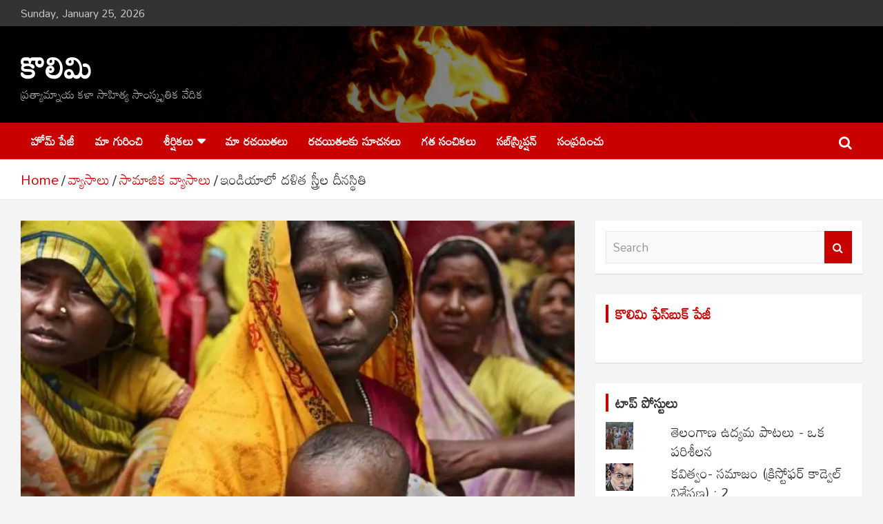

--- FILE ---
content_type: text/html; charset=UTF-8
request_url: https://kolimi.org/%E0%B0%87%E0%B0%82%E0%B0%A1%E0%B0%BF%E0%B0%AF%E0%B0%BE%E0%B0%B2%E0%B1%8B-%E0%B0%A6%E0%B0%B3%E0%B0%BF%E0%B0%A4-%E0%B0%B8%E0%B1%8D%E0%B0%A4%E0%B1%8D%E0%B0%B0%E0%B1%80%E0%B0%B2%E0%B1%81/
body_size: 49844
content:
<!doctype html>
<html lang="en-US">
<head>
	<meta charset="UTF-8">
	<meta name="viewport" content="width=device-width, initial-scale=1, shrink-to-fit=no">
	<link rel="profile" href="https://gmpg.org/xfn/11">

	<meta name='robots' content='index, follow, max-image-preview:large, max-snippet:-1, max-video-preview:-1' />

	<!-- This site is optimized with the Yoast SEO plugin v26.8 - https://yoast.com/product/yoast-seo-wordpress/ -->
	<title>ఇండియాలో దళిత స్త్రీల దీనస్థితి - కొలిమి</title>
	<link rel="canonical" href="https://kolimi.org/ఇండియాలో-దళిత-స్త్రీలు/" />
	<meta property="og:locale" content="en_US" />
	<meta property="og:type" content="article" />
	<meta property="og:title" content="ఇండియాలో దళిత స్త్రీల దీనస్థితి - కొలిమి" />
	<meta property="og:description" content="మహిళలు భూమ్మీద ఏ జీవీ ఎదుర్కోనంత దోపిడీ, అణచివేత, వివక్షలను ఎదుర్కొంటున్నారు. మహిళలు సామాజికంగా, ఆర్థికంగా, రాజకీయంగా అత్యున్నత హోదాలో వున్నా, ఇంటా, బయటా ప్రతి చోటా, ప్రతి క్షణం దోపిడీ, అణచివేత, వివక్షలను ఎదుర్కొంటున్నారు. ఇవి కాక వర్ణ, కుల,&hellip;" />
	<meta property="og:url" content="https://kolimi.org/ఇండియాలో-దళిత-స్త్రీలు/" />
	<meta property="og:site_name" content="కొలిమి" />
	<meta property="article:publisher" content="https://www.facebook.com/kolimi.org" />
	<meta property="article:published_time" content="2020-06-01T03:30:00+00:00" />
	<meta property="og:image" content="https://i1.wp.com/kolimi.org/wp-content/uploads/2020/06/dalit-women.jpg?fit=700%2C460&ssl=1" />
	<meta property="og:image:width" content="700" />
	<meta property="og:image:height" content="460" />
	<meta property="og:image:type" content="image/jpeg" />
	<meta name="author" content="జయ (CMS)" />
	<meta name="twitter:card" content="summary_large_image" />
	<meta name="twitter:label1" content="Written by" />
	<meta name="twitter:data1" content="జయ (CMS)" />
	<script type="application/ld+json" class="yoast-schema-graph">{"@context":"https://schema.org","@graph":[{"@type":"Article","@id":"https://kolimi.org/%e0%b0%87%e0%b0%82%e0%b0%a1%e0%b0%bf%e0%b0%af%e0%b0%be%e0%b0%b2%e0%b1%8b-%e0%b0%a6%e0%b0%b3%e0%b0%bf%e0%b0%a4-%e0%b0%b8%e0%b1%8d%e0%b0%a4%e0%b1%8d%e0%b0%b0%e0%b1%80%e0%b0%b2%e0%b1%81/#article","isPartOf":{"@id":"https://kolimi.org/%e0%b0%87%e0%b0%82%e0%b0%a1%e0%b0%bf%e0%b0%af%e0%b0%be%e0%b0%b2%e0%b1%8b-%e0%b0%a6%e0%b0%b3%e0%b0%bf%e0%b0%a4-%e0%b0%b8%e0%b1%8d%e0%b0%a4%e0%b1%8d%e0%b0%b0%e0%b1%80%e0%b0%b2%e0%b1%81/"},"author":{"name":"జయ (CMS)","@id":"https://kolimi.org/#/schema/person/89e8a68d654ec0b1461464d8488dea6e"},"headline":"ఇండియాలో దళిత స్త్రీల దీనస్థితి","datePublished":"2020-06-01T03:30:00+00:00","mainEntityOfPage":{"@id":"https://kolimi.org/%e0%b0%87%e0%b0%82%e0%b0%a1%e0%b0%bf%e0%b0%af%e0%b0%be%e0%b0%b2%e0%b1%8b-%e0%b0%a6%e0%b0%b3%e0%b0%bf%e0%b0%a4-%e0%b0%b8%e0%b1%8d%e0%b0%a4%e0%b1%8d%e0%b0%b0%e0%b1%80%e0%b0%b2%e0%b1%81/"},"wordCount":6,"commentCount":2,"publisher":{"@id":"https://kolimi.org/#organization"},"image":{"@id":"https://kolimi.org/%e0%b0%87%e0%b0%82%e0%b0%a1%e0%b0%bf%e0%b0%af%e0%b0%be%e0%b0%b2%e0%b1%8b-%e0%b0%a6%e0%b0%b3%e0%b0%bf%e0%b0%a4-%e0%b0%b8%e0%b1%8d%e0%b0%a4%e0%b1%8d%e0%b0%b0%e0%b1%80%e0%b0%b2%e0%b1%81/#primaryimage"},"thumbnailUrl":"https://i0.wp.com/kolimi.org/wp-content/uploads/2020/06/dalit-women.jpg?fit=700%2C460&ssl=1","articleSection":["సామాజిక వ్యాసాలు"],"inLanguage":"en-US","potentialAction":[{"@type":"CommentAction","name":"Comment","target":["https://kolimi.org/%e0%b0%87%e0%b0%82%e0%b0%a1%e0%b0%bf%e0%b0%af%e0%b0%be%e0%b0%b2%e0%b1%8b-%e0%b0%a6%e0%b0%b3%e0%b0%bf%e0%b0%a4-%e0%b0%b8%e0%b1%8d%e0%b0%a4%e0%b1%8d%e0%b0%b0%e0%b1%80%e0%b0%b2%e0%b1%81/#respond"]}]},{"@type":"WebPage","@id":"https://kolimi.org/%e0%b0%87%e0%b0%82%e0%b0%a1%e0%b0%bf%e0%b0%af%e0%b0%be%e0%b0%b2%e0%b1%8b-%e0%b0%a6%e0%b0%b3%e0%b0%bf%e0%b0%a4-%e0%b0%b8%e0%b1%8d%e0%b0%a4%e0%b1%8d%e0%b0%b0%e0%b1%80%e0%b0%b2%e0%b1%81/","url":"https://kolimi.org/%e0%b0%87%e0%b0%82%e0%b0%a1%e0%b0%bf%e0%b0%af%e0%b0%be%e0%b0%b2%e0%b1%8b-%e0%b0%a6%e0%b0%b3%e0%b0%bf%e0%b0%a4-%e0%b0%b8%e0%b1%8d%e0%b0%a4%e0%b1%8d%e0%b0%b0%e0%b1%80%e0%b0%b2%e0%b1%81/","name":"ఇండియాలో దళిత స్త్రీల దీనస్థితి - కొలిమి","isPartOf":{"@id":"https://kolimi.org/#website"},"primaryImageOfPage":{"@id":"https://kolimi.org/%e0%b0%87%e0%b0%82%e0%b0%a1%e0%b0%bf%e0%b0%af%e0%b0%be%e0%b0%b2%e0%b1%8b-%e0%b0%a6%e0%b0%b3%e0%b0%bf%e0%b0%a4-%e0%b0%b8%e0%b1%8d%e0%b0%a4%e0%b1%8d%e0%b0%b0%e0%b1%80%e0%b0%b2%e0%b1%81/#primaryimage"},"image":{"@id":"https://kolimi.org/%e0%b0%87%e0%b0%82%e0%b0%a1%e0%b0%bf%e0%b0%af%e0%b0%be%e0%b0%b2%e0%b1%8b-%e0%b0%a6%e0%b0%b3%e0%b0%bf%e0%b0%a4-%e0%b0%b8%e0%b1%8d%e0%b0%a4%e0%b1%8d%e0%b0%b0%e0%b1%80%e0%b0%b2%e0%b1%81/#primaryimage"},"thumbnailUrl":"https://i0.wp.com/kolimi.org/wp-content/uploads/2020/06/dalit-women.jpg?fit=700%2C460&ssl=1","datePublished":"2020-06-01T03:30:00+00:00","breadcrumb":{"@id":"https://kolimi.org/%e0%b0%87%e0%b0%82%e0%b0%a1%e0%b0%bf%e0%b0%af%e0%b0%be%e0%b0%b2%e0%b1%8b-%e0%b0%a6%e0%b0%b3%e0%b0%bf%e0%b0%a4-%e0%b0%b8%e0%b1%8d%e0%b0%a4%e0%b1%8d%e0%b0%b0%e0%b1%80%e0%b0%b2%e0%b1%81/#breadcrumb"},"inLanguage":"en-US","potentialAction":[{"@type":"ReadAction","target":["https://kolimi.org/%e0%b0%87%e0%b0%82%e0%b0%a1%e0%b0%bf%e0%b0%af%e0%b0%be%e0%b0%b2%e0%b1%8b-%e0%b0%a6%e0%b0%b3%e0%b0%bf%e0%b0%a4-%e0%b0%b8%e0%b1%8d%e0%b0%a4%e0%b1%8d%e0%b0%b0%e0%b1%80%e0%b0%b2%e0%b1%81/"]}]},{"@type":"ImageObject","inLanguage":"en-US","@id":"https://kolimi.org/%e0%b0%87%e0%b0%82%e0%b0%a1%e0%b0%bf%e0%b0%af%e0%b0%be%e0%b0%b2%e0%b1%8b-%e0%b0%a6%e0%b0%b3%e0%b0%bf%e0%b0%a4-%e0%b0%b8%e0%b1%8d%e0%b0%a4%e0%b1%8d%e0%b0%b0%e0%b1%80%e0%b0%b2%e0%b1%81/#primaryimage","url":"https://i0.wp.com/kolimi.org/wp-content/uploads/2020/06/dalit-women.jpg?fit=700%2C460&ssl=1","contentUrl":"https://i0.wp.com/kolimi.org/wp-content/uploads/2020/06/dalit-women.jpg?fit=700%2C460&ssl=1","width":700,"height":460},{"@type":"BreadcrumbList","@id":"https://kolimi.org/%e0%b0%87%e0%b0%82%e0%b0%a1%e0%b0%bf%e0%b0%af%e0%b0%be%e0%b0%b2%e0%b1%8b-%e0%b0%a6%e0%b0%b3%e0%b0%bf%e0%b0%a4-%e0%b0%b8%e0%b1%8d%e0%b0%a4%e0%b1%8d%e0%b0%b0%e0%b1%80%e0%b0%b2%e0%b1%81/#breadcrumb","itemListElement":[{"@type":"ListItem","position":1,"name":"Home","item":"https://kolimi.org/"},{"@type":"ListItem","position":2,"name":"ఇండియాలో దళిత స్త్రీల దీనస్థితి"}]},{"@type":"WebSite","@id":"https://kolimi.org/#website","url":"https://kolimi.org/","name":"కొలిమి","description":"ప్రత్యామ్నాయ కళా సాహిత్య సాంస్కృతిక వేదిక","publisher":{"@id":"https://kolimi.org/#organization"},"potentialAction":[{"@type":"SearchAction","target":{"@type":"EntryPoint","urlTemplate":"https://kolimi.org/?s={search_term_string}"},"query-input":{"@type":"PropertyValueSpecification","valueRequired":true,"valueName":"search_term_string"}}],"inLanguage":"en-US"},{"@type":"Organization","@id":"https://kolimi.org/#organization","name":"కొలిమి","url":"https://kolimi.org/","logo":{"@type":"ImageObject","inLanguage":"en-US","@id":"https://kolimi.org/#/schema/logo/image/","url":"https://i0.wp.com/kolimi.org/wp-content/uploads/2019/04/Kolimi-logo-2.jpg?fit=775%2C590&ssl=1","contentUrl":"https://i0.wp.com/kolimi.org/wp-content/uploads/2019/04/Kolimi-logo-2.jpg?fit=775%2C590&ssl=1","width":775,"height":590,"caption":"కొలిమి"},"image":{"@id":"https://kolimi.org/#/schema/logo/image/"},"sameAs":["https://www.facebook.com/kolimi.org"]},{"@type":"Person","@id":"https://kolimi.org/#/schema/person/89e8a68d654ec0b1461464d8488dea6e","name":"జయ (CMS)","image":{"@type":"ImageObject","inLanguage":"en-US","@id":"https://kolimi.org/#/schema/person/image/","url":"https://secure.gravatar.com/avatar/?s=96&d=mm&r=g","contentUrl":"https://secure.gravatar.com/avatar/?s=96&d=mm&r=g","caption":"జయ (CMS)"},"description":"పాక జయమ్మ. పుట్టింది నల్లగొండ జిల్లా, హాలియా మండలం, రంగుండ్ల గ్రామం. అధ్యాపకురాలు. చైతన్య మహిళా సంఘం రాష్ట్ర ఉపాధ్యక్షురాలు. 'మహిళా మార్గం' వర్కింగ్ ఎడిటర్. కుటుంబం నల్లగొండ జిల్లా, పెద్ద అడిశర్లపల్లి మండలం, పోతిరెడ్డిపల్లి గ్రామానికి వలస వచ్చింది. రంగారెడ్డి జిల్లా, షాద్ నగర్ మండలం, వెల్జెర్లలో తెలుగు ఉపాధ్యాయురాలిగా పనిచేస్తున్నారు.","sameAs":["https://kolimi.org/author/%e0%b0%9c%e0%b0%af-cms/"],"url":"https://kolimi.org/author/%e0%b0%9c%e0%b0%af-cms/"}]}</script>
	<!-- / Yoast SEO plugin. -->


<link rel='dns-prefetch' href='//cdn.jsdelivr.net' />
<link rel='dns-prefetch' href='//stats.wp.com' />
<link rel='dns-prefetch' href='//fonts.googleapis.com' />
<link rel='dns-prefetch' href='//v0.wordpress.com' />
<link rel='dns-prefetch' href='//jetpack.wordpress.com' />
<link rel='dns-prefetch' href='//s0.wp.com' />
<link rel='dns-prefetch' href='//public-api.wordpress.com' />
<link rel='dns-prefetch' href='//0.gravatar.com' />
<link rel='dns-prefetch' href='//1.gravatar.com' />
<link rel='dns-prefetch' href='//2.gravatar.com' />
<link rel='dns-prefetch' href='//widgets.wp.com' />
<link rel='preconnect' href='//i0.wp.com' />
<link rel='preconnect' href='//c0.wp.com' />
<link rel="alternate" type="application/rss+xml" title="కొలిమి &raquo; Feed" href="https://kolimi.org/feed/" />
<link rel="alternate" type="application/rss+xml" title="కొలిమి &raquo; Comments Feed" href="https://kolimi.org/comments/feed/" />
<link rel="alternate" type="application/rss+xml" title="కొలిమి &raquo; ఇండియాలో దళిత స్త్రీల దీనస్థితి Comments Feed" href="https://kolimi.org/%e0%b0%87%e0%b0%82%e0%b0%a1%e0%b0%bf%e0%b0%af%e0%b0%be%e0%b0%b2%e0%b1%8b-%e0%b0%a6%e0%b0%b3%e0%b0%bf%e0%b0%a4-%e0%b0%b8%e0%b1%8d%e0%b0%a4%e0%b1%8d%e0%b0%b0%e0%b1%80%e0%b0%b2%e0%b1%81/feed/" />
<link rel="alternate" title="oEmbed (JSON)" type="application/json+oembed" href="https://kolimi.org/wp-json/oembed/1.0/embed?url=https%3A%2F%2Fkolimi.org%2F%25e0%25b0%2587%25e0%25b0%2582%25e0%25b0%25a1%25e0%25b0%25bf%25e0%25b0%25af%25e0%25b0%25be%25e0%25b0%25b2%25e0%25b1%258b-%25e0%25b0%25a6%25e0%25b0%25b3%25e0%25b0%25bf%25e0%25b0%25a4-%25e0%25b0%25b8%25e0%25b1%258d%25e0%25b0%25a4%25e0%25b1%258d%25e0%25b0%25b0%25e0%25b1%2580%25e0%25b0%25b2%25e0%25b1%2581%2F" />
<link rel="alternate" title="oEmbed (XML)" type="text/xml+oembed" href="https://kolimi.org/wp-json/oembed/1.0/embed?url=https%3A%2F%2Fkolimi.org%2F%25e0%25b0%2587%25e0%25b0%2582%25e0%25b0%25a1%25e0%25b0%25bf%25e0%25b0%25af%25e0%25b0%25be%25e0%25b0%25b2%25e0%25b1%258b-%25e0%25b0%25a6%25e0%25b0%25b3%25e0%25b0%25bf%25e0%25b0%25a4-%25e0%25b0%25b8%25e0%25b1%258d%25e0%25b0%25a4%25e0%25b1%258d%25e0%25b0%25b0%25e0%25b1%2580%25e0%25b0%25b2%25e0%25b1%2581%2F&#038;format=xml" />
		<!-- This site uses the Google Analytics by MonsterInsights plugin v9.11.1 - Using Analytics tracking - https://www.monsterinsights.com/ -->
							<script src="//www.googletagmanager.com/gtag/js?id=G-MH74JMXMJQ"  data-cfasync="false" data-wpfc-render="false" type="text/javascript" async></script>
			<script data-cfasync="false" data-wpfc-render="false" type="text/javascript">
				var mi_version = '9.11.1';
				var mi_track_user = true;
				var mi_no_track_reason = '';
								var MonsterInsightsDefaultLocations = {"page_location":"https:\/\/kolimi.org\/%E0%B0%87%E0%B0%82%E0%B0%A1%E0%B0%BF%E0%B0%AF%E0%B0%BE%E0%B0%B2%E0%B1%8B-%E0%B0%A6%E0%B0%B3%E0%B0%BF%E0%B0%A4-%E0%B0%B8%E0%B1%8D%E0%B0%A4%E0%B1%8D%E0%B0%B0%E0%B1%80%E0%B0%B2%E0%B1%81\/"};
								if ( typeof MonsterInsightsPrivacyGuardFilter === 'function' ) {
					var MonsterInsightsLocations = (typeof MonsterInsightsExcludeQuery === 'object') ? MonsterInsightsPrivacyGuardFilter( MonsterInsightsExcludeQuery ) : MonsterInsightsPrivacyGuardFilter( MonsterInsightsDefaultLocations );
				} else {
					var MonsterInsightsLocations = (typeof MonsterInsightsExcludeQuery === 'object') ? MonsterInsightsExcludeQuery : MonsterInsightsDefaultLocations;
				}

								var disableStrs = [
										'ga-disable-G-MH74JMXMJQ',
									];

				/* Function to detect opted out users */
				function __gtagTrackerIsOptedOut() {
					for (var index = 0; index < disableStrs.length; index++) {
						if (document.cookie.indexOf(disableStrs[index] + '=true') > -1) {
							return true;
						}
					}

					return false;
				}

				/* Disable tracking if the opt-out cookie exists. */
				if (__gtagTrackerIsOptedOut()) {
					for (var index = 0; index < disableStrs.length; index++) {
						window[disableStrs[index]] = true;
					}
				}

				/* Opt-out function */
				function __gtagTrackerOptout() {
					for (var index = 0; index < disableStrs.length; index++) {
						document.cookie = disableStrs[index] + '=true; expires=Thu, 31 Dec 2099 23:59:59 UTC; path=/';
						window[disableStrs[index]] = true;
					}
				}

				if ('undefined' === typeof gaOptout) {
					function gaOptout() {
						__gtagTrackerOptout();
					}
				}
								window.dataLayer = window.dataLayer || [];

				window.MonsterInsightsDualTracker = {
					helpers: {},
					trackers: {},
				};
				if (mi_track_user) {
					function __gtagDataLayer() {
						dataLayer.push(arguments);
					}

					function __gtagTracker(type, name, parameters) {
						if (!parameters) {
							parameters = {};
						}

						if (parameters.send_to) {
							__gtagDataLayer.apply(null, arguments);
							return;
						}

						if (type === 'event') {
														parameters.send_to = monsterinsights_frontend.v4_id;
							var hookName = name;
							if (typeof parameters['event_category'] !== 'undefined') {
								hookName = parameters['event_category'] + ':' + name;
							}

							if (typeof MonsterInsightsDualTracker.trackers[hookName] !== 'undefined') {
								MonsterInsightsDualTracker.trackers[hookName](parameters);
							} else {
								__gtagDataLayer('event', name, parameters);
							}
							
						} else {
							__gtagDataLayer.apply(null, arguments);
						}
					}

					__gtagTracker('js', new Date());
					__gtagTracker('set', {
						'developer_id.dZGIzZG': true,
											});
					if ( MonsterInsightsLocations.page_location ) {
						__gtagTracker('set', MonsterInsightsLocations);
					}
										__gtagTracker('config', 'G-MH74JMXMJQ', {"forceSSL":"true","link_attribution":"true"} );
										window.gtag = __gtagTracker;										(function () {
						/* https://developers.google.com/analytics/devguides/collection/analyticsjs/ */
						/* ga and __gaTracker compatibility shim. */
						var noopfn = function () {
							return null;
						};
						var newtracker = function () {
							return new Tracker();
						};
						var Tracker = function () {
							return null;
						};
						var p = Tracker.prototype;
						p.get = noopfn;
						p.set = noopfn;
						p.send = function () {
							var args = Array.prototype.slice.call(arguments);
							args.unshift('send');
							__gaTracker.apply(null, args);
						};
						var __gaTracker = function () {
							var len = arguments.length;
							if (len === 0) {
								return;
							}
							var f = arguments[len - 1];
							if (typeof f !== 'object' || f === null || typeof f.hitCallback !== 'function') {
								if ('send' === arguments[0]) {
									var hitConverted, hitObject = false, action;
									if ('event' === arguments[1]) {
										if ('undefined' !== typeof arguments[3]) {
											hitObject = {
												'eventAction': arguments[3],
												'eventCategory': arguments[2],
												'eventLabel': arguments[4],
												'value': arguments[5] ? arguments[5] : 1,
											}
										}
									}
									if ('pageview' === arguments[1]) {
										if ('undefined' !== typeof arguments[2]) {
											hitObject = {
												'eventAction': 'page_view',
												'page_path': arguments[2],
											}
										}
									}
									if (typeof arguments[2] === 'object') {
										hitObject = arguments[2];
									}
									if (typeof arguments[5] === 'object') {
										Object.assign(hitObject, arguments[5]);
									}
									if ('undefined' !== typeof arguments[1].hitType) {
										hitObject = arguments[1];
										if ('pageview' === hitObject.hitType) {
											hitObject.eventAction = 'page_view';
										}
									}
									if (hitObject) {
										action = 'timing' === arguments[1].hitType ? 'timing_complete' : hitObject.eventAction;
										hitConverted = mapArgs(hitObject);
										__gtagTracker('event', action, hitConverted);
									}
								}
								return;
							}

							function mapArgs(args) {
								var arg, hit = {};
								var gaMap = {
									'eventCategory': 'event_category',
									'eventAction': 'event_action',
									'eventLabel': 'event_label',
									'eventValue': 'event_value',
									'nonInteraction': 'non_interaction',
									'timingCategory': 'event_category',
									'timingVar': 'name',
									'timingValue': 'value',
									'timingLabel': 'event_label',
									'page': 'page_path',
									'location': 'page_location',
									'title': 'page_title',
									'referrer' : 'page_referrer',
								};
								for (arg in args) {
																		if (!(!args.hasOwnProperty(arg) || !gaMap.hasOwnProperty(arg))) {
										hit[gaMap[arg]] = args[arg];
									} else {
										hit[arg] = args[arg];
									}
								}
								return hit;
							}

							try {
								f.hitCallback();
							} catch (ex) {
							}
						};
						__gaTracker.create = newtracker;
						__gaTracker.getByName = newtracker;
						__gaTracker.getAll = function () {
							return [];
						};
						__gaTracker.remove = noopfn;
						__gaTracker.loaded = true;
						window['__gaTracker'] = __gaTracker;
					})();
									} else {
										console.log("");
					(function () {
						function __gtagTracker() {
							return null;
						}

						window['__gtagTracker'] = __gtagTracker;
						window['gtag'] = __gtagTracker;
					})();
									}
			</script>
							<!-- / Google Analytics by MonsterInsights -->
		<style id='wp-img-auto-sizes-contain-inline-css' type='text/css'>
img:is([sizes=auto i],[sizes^="auto," i]){contain-intrinsic-size:3000px 1500px}
/*# sourceURL=wp-img-auto-sizes-contain-inline-css */
</style>
<style id='wp-emoji-styles-inline-css' type='text/css'>

	img.wp-smiley, img.emoji {
		display: inline !important;
		border: none !important;
		box-shadow: none !important;
		height: 1em !important;
		width: 1em !important;
		margin: 0 0.07em !important;
		vertical-align: -0.1em !important;
		background: none !important;
		padding: 0 !important;
	}
/*# sourceURL=wp-emoji-styles-inline-css */
</style>
<style id='wp-block-library-inline-css' type='text/css'>
:root{--wp-block-synced-color:#7a00df;--wp-block-synced-color--rgb:122,0,223;--wp-bound-block-color:var(--wp-block-synced-color);--wp-editor-canvas-background:#ddd;--wp-admin-theme-color:#007cba;--wp-admin-theme-color--rgb:0,124,186;--wp-admin-theme-color-darker-10:#006ba1;--wp-admin-theme-color-darker-10--rgb:0,107,160.5;--wp-admin-theme-color-darker-20:#005a87;--wp-admin-theme-color-darker-20--rgb:0,90,135;--wp-admin-border-width-focus:2px}@media (min-resolution:192dpi){:root{--wp-admin-border-width-focus:1.5px}}.wp-element-button{cursor:pointer}:root .has-very-light-gray-background-color{background-color:#eee}:root .has-very-dark-gray-background-color{background-color:#313131}:root .has-very-light-gray-color{color:#eee}:root .has-very-dark-gray-color{color:#313131}:root .has-vivid-green-cyan-to-vivid-cyan-blue-gradient-background{background:linear-gradient(135deg,#00d084,#0693e3)}:root .has-purple-crush-gradient-background{background:linear-gradient(135deg,#34e2e4,#4721fb 50%,#ab1dfe)}:root .has-hazy-dawn-gradient-background{background:linear-gradient(135deg,#faaca8,#dad0ec)}:root .has-subdued-olive-gradient-background{background:linear-gradient(135deg,#fafae1,#67a671)}:root .has-atomic-cream-gradient-background{background:linear-gradient(135deg,#fdd79a,#004a59)}:root .has-nightshade-gradient-background{background:linear-gradient(135deg,#330968,#31cdcf)}:root .has-midnight-gradient-background{background:linear-gradient(135deg,#020381,#2874fc)}:root{--wp--preset--font-size--normal:16px;--wp--preset--font-size--huge:42px}.has-regular-font-size{font-size:1em}.has-larger-font-size{font-size:2.625em}.has-normal-font-size{font-size:var(--wp--preset--font-size--normal)}.has-huge-font-size{font-size:var(--wp--preset--font-size--huge)}.has-text-align-center{text-align:center}.has-text-align-left{text-align:left}.has-text-align-right{text-align:right}.has-fit-text{white-space:nowrap!important}#end-resizable-editor-section{display:none}.aligncenter{clear:both}.items-justified-left{justify-content:flex-start}.items-justified-center{justify-content:center}.items-justified-right{justify-content:flex-end}.items-justified-space-between{justify-content:space-between}.screen-reader-text{border:0;clip-path:inset(50%);height:1px;margin:-1px;overflow:hidden;padding:0;position:absolute;width:1px;word-wrap:normal!important}.screen-reader-text:focus{background-color:#ddd;clip-path:none;color:#444;display:block;font-size:1em;height:auto;left:5px;line-height:normal;padding:15px 23px 14px;text-decoration:none;top:5px;width:auto;z-index:100000}html :where(.has-border-color){border-style:solid}html :where([style*=border-top-color]){border-top-style:solid}html :where([style*=border-right-color]){border-right-style:solid}html :where([style*=border-bottom-color]){border-bottom-style:solid}html :where([style*=border-left-color]){border-left-style:solid}html :where([style*=border-width]){border-style:solid}html :where([style*=border-top-width]){border-top-style:solid}html :where([style*=border-right-width]){border-right-style:solid}html :where([style*=border-bottom-width]){border-bottom-style:solid}html :where([style*=border-left-width]){border-left-style:solid}html :where(img[class*=wp-image-]){height:auto;max-width:100%}:where(figure){margin:0 0 1em}html :where(.is-position-sticky){--wp-admin--admin-bar--position-offset:var(--wp-admin--admin-bar--height,0px)}@media screen and (max-width:600px){html :where(.is-position-sticky){--wp-admin--admin-bar--position-offset:0px}}

/*# sourceURL=wp-block-library-inline-css */
</style><style id='global-styles-inline-css' type='text/css'>
:root{--wp--preset--aspect-ratio--square: 1;--wp--preset--aspect-ratio--4-3: 4/3;--wp--preset--aspect-ratio--3-4: 3/4;--wp--preset--aspect-ratio--3-2: 3/2;--wp--preset--aspect-ratio--2-3: 2/3;--wp--preset--aspect-ratio--16-9: 16/9;--wp--preset--aspect-ratio--9-16: 9/16;--wp--preset--color--black: #000000;--wp--preset--color--cyan-bluish-gray: #abb8c3;--wp--preset--color--white: #ffffff;--wp--preset--color--pale-pink: #f78da7;--wp--preset--color--vivid-red: #cf2e2e;--wp--preset--color--luminous-vivid-orange: #ff6900;--wp--preset--color--luminous-vivid-amber: #fcb900;--wp--preset--color--light-green-cyan: #7bdcb5;--wp--preset--color--vivid-green-cyan: #00d084;--wp--preset--color--pale-cyan-blue: #8ed1fc;--wp--preset--color--vivid-cyan-blue: #0693e3;--wp--preset--color--vivid-purple: #9b51e0;--wp--preset--gradient--vivid-cyan-blue-to-vivid-purple: linear-gradient(135deg,rgb(6,147,227) 0%,rgb(155,81,224) 100%);--wp--preset--gradient--light-green-cyan-to-vivid-green-cyan: linear-gradient(135deg,rgb(122,220,180) 0%,rgb(0,208,130) 100%);--wp--preset--gradient--luminous-vivid-amber-to-luminous-vivid-orange: linear-gradient(135deg,rgb(252,185,0) 0%,rgb(255,105,0) 100%);--wp--preset--gradient--luminous-vivid-orange-to-vivid-red: linear-gradient(135deg,rgb(255,105,0) 0%,rgb(207,46,46) 100%);--wp--preset--gradient--very-light-gray-to-cyan-bluish-gray: linear-gradient(135deg,rgb(238,238,238) 0%,rgb(169,184,195) 100%);--wp--preset--gradient--cool-to-warm-spectrum: linear-gradient(135deg,rgb(74,234,220) 0%,rgb(151,120,209) 20%,rgb(207,42,186) 40%,rgb(238,44,130) 60%,rgb(251,105,98) 80%,rgb(254,248,76) 100%);--wp--preset--gradient--blush-light-purple: linear-gradient(135deg,rgb(255,206,236) 0%,rgb(152,150,240) 100%);--wp--preset--gradient--blush-bordeaux: linear-gradient(135deg,rgb(254,205,165) 0%,rgb(254,45,45) 50%,rgb(107,0,62) 100%);--wp--preset--gradient--luminous-dusk: linear-gradient(135deg,rgb(255,203,112) 0%,rgb(199,81,192) 50%,rgb(65,88,208) 100%);--wp--preset--gradient--pale-ocean: linear-gradient(135deg,rgb(255,245,203) 0%,rgb(182,227,212) 50%,rgb(51,167,181) 100%);--wp--preset--gradient--electric-grass: linear-gradient(135deg,rgb(202,248,128) 0%,rgb(113,206,126) 100%);--wp--preset--gradient--midnight: linear-gradient(135deg,rgb(2,3,129) 0%,rgb(40,116,252) 100%);--wp--preset--font-size--small: 13px;--wp--preset--font-size--medium: 20px;--wp--preset--font-size--large: 36px;--wp--preset--font-size--x-large: 42px;--wp--preset--spacing--20: 0.44rem;--wp--preset--spacing--30: 0.67rem;--wp--preset--spacing--40: 1rem;--wp--preset--spacing--50: 1.5rem;--wp--preset--spacing--60: 2.25rem;--wp--preset--spacing--70: 3.38rem;--wp--preset--spacing--80: 5.06rem;--wp--preset--shadow--natural: 6px 6px 9px rgba(0, 0, 0, 0.2);--wp--preset--shadow--deep: 12px 12px 50px rgba(0, 0, 0, 0.4);--wp--preset--shadow--sharp: 6px 6px 0px rgba(0, 0, 0, 0.2);--wp--preset--shadow--outlined: 6px 6px 0px -3px rgb(255, 255, 255), 6px 6px rgb(0, 0, 0);--wp--preset--shadow--crisp: 6px 6px 0px rgb(0, 0, 0);}:where(.is-layout-flex){gap: 0.5em;}:where(.is-layout-grid){gap: 0.5em;}body .is-layout-flex{display: flex;}.is-layout-flex{flex-wrap: wrap;align-items: center;}.is-layout-flex > :is(*, div){margin: 0;}body .is-layout-grid{display: grid;}.is-layout-grid > :is(*, div){margin: 0;}:where(.wp-block-columns.is-layout-flex){gap: 2em;}:where(.wp-block-columns.is-layout-grid){gap: 2em;}:where(.wp-block-post-template.is-layout-flex){gap: 1.25em;}:where(.wp-block-post-template.is-layout-grid){gap: 1.25em;}.has-black-color{color: var(--wp--preset--color--black) !important;}.has-cyan-bluish-gray-color{color: var(--wp--preset--color--cyan-bluish-gray) !important;}.has-white-color{color: var(--wp--preset--color--white) !important;}.has-pale-pink-color{color: var(--wp--preset--color--pale-pink) !important;}.has-vivid-red-color{color: var(--wp--preset--color--vivid-red) !important;}.has-luminous-vivid-orange-color{color: var(--wp--preset--color--luminous-vivid-orange) !important;}.has-luminous-vivid-amber-color{color: var(--wp--preset--color--luminous-vivid-amber) !important;}.has-light-green-cyan-color{color: var(--wp--preset--color--light-green-cyan) !important;}.has-vivid-green-cyan-color{color: var(--wp--preset--color--vivid-green-cyan) !important;}.has-pale-cyan-blue-color{color: var(--wp--preset--color--pale-cyan-blue) !important;}.has-vivid-cyan-blue-color{color: var(--wp--preset--color--vivid-cyan-blue) !important;}.has-vivid-purple-color{color: var(--wp--preset--color--vivid-purple) !important;}.has-black-background-color{background-color: var(--wp--preset--color--black) !important;}.has-cyan-bluish-gray-background-color{background-color: var(--wp--preset--color--cyan-bluish-gray) !important;}.has-white-background-color{background-color: var(--wp--preset--color--white) !important;}.has-pale-pink-background-color{background-color: var(--wp--preset--color--pale-pink) !important;}.has-vivid-red-background-color{background-color: var(--wp--preset--color--vivid-red) !important;}.has-luminous-vivid-orange-background-color{background-color: var(--wp--preset--color--luminous-vivid-orange) !important;}.has-luminous-vivid-amber-background-color{background-color: var(--wp--preset--color--luminous-vivid-amber) !important;}.has-light-green-cyan-background-color{background-color: var(--wp--preset--color--light-green-cyan) !important;}.has-vivid-green-cyan-background-color{background-color: var(--wp--preset--color--vivid-green-cyan) !important;}.has-pale-cyan-blue-background-color{background-color: var(--wp--preset--color--pale-cyan-blue) !important;}.has-vivid-cyan-blue-background-color{background-color: var(--wp--preset--color--vivid-cyan-blue) !important;}.has-vivid-purple-background-color{background-color: var(--wp--preset--color--vivid-purple) !important;}.has-black-border-color{border-color: var(--wp--preset--color--black) !important;}.has-cyan-bluish-gray-border-color{border-color: var(--wp--preset--color--cyan-bluish-gray) !important;}.has-white-border-color{border-color: var(--wp--preset--color--white) !important;}.has-pale-pink-border-color{border-color: var(--wp--preset--color--pale-pink) !important;}.has-vivid-red-border-color{border-color: var(--wp--preset--color--vivid-red) !important;}.has-luminous-vivid-orange-border-color{border-color: var(--wp--preset--color--luminous-vivid-orange) !important;}.has-luminous-vivid-amber-border-color{border-color: var(--wp--preset--color--luminous-vivid-amber) !important;}.has-light-green-cyan-border-color{border-color: var(--wp--preset--color--light-green-cyan) !important;}.has-vivid-green-cyan-border-color{border-color: var(--wp--preset--color--vivid-green-cyan) !important;}.has-pale-cyan-blue-border-color{border-color: var(--wp--preset--color--pale-cyan-blue) !important;}.has-vivid-cyan-blue-border-color{border-color: var(--wp--preset--color--vivid-cyan-blue) !important;}.has-vivid-purple-border-color{border-color: var(--wp--preset--color--vivid-purple) !important;}.has-vivid-cyan-blue-to-vivid-purple-gradient-background{background: var(--wp--preset--gradient--vivid-cyan-blue-to-vivid-purple) !important;}.has-light-green-cyan-to-vivid-green-cyan-gradient-background{background: var(--wp--preset--gradient--light-green-cyan-to-vivid-green-cyan) !important;}.has-luminous-vivid-amber-to-luminous-vivid-orange-gradient-background{background: var(--wp--preset--gradient--luminous-vivid-amber-to-luminous-vivid-orange) !important;}.has-luminous-vivid-orange-to-vivid-red-gradient-background{background: var(--wp--preset--gradient--luminous-vivid-orange-to-vivid-red) !important;}.has-very-light-gray-to-cyan-bluish-gray-gradient-background{background: var(--wp--preset--gradient--very-light-gray-to-cyan-bluish-gray) !important;}.has-cool-to-warm-spectrum-gradient-background{background: var(--wp--preset--gradient--cool-to-warm-spectrum) !important;}.has-blush-light-purple-gradient-background{background: var(--wp--preset--gradient--blush-light-purple) !important;}.has-blush-bordeaux-gradient-background{background: var(--wp--preset--gradient--blush-bordeaux) !important;}.has-luminous-dusk-gradient-background{background: var(--wp--preset--gradient--luminous-dusk) !important;}.has-pale-ocean-gradient-background{background: var(--wp--preset--gradient--pale-ocean) !important;}.has-electric-grass-gradient-background{background: var(--wp--preset--gradient--electric-grass) !important;}.has-midnight-gradient-background{background: var(--wp--preset--gradient--midnight) !important;}.has-small-font-size{font-size: var(--wp--preset--font-size--small) !important;}.has-medium-font-size{font-size: var(--wp--preset--font-size--medium) !important;}.has-large-font-size{font-size: var(--wp--preset--font-size--large) !important;}.has-x-large-font-size{font-size: var(--wp--preset--font-size--x-large) !important;}
/*# sourceURL=global-styles-inline-css */
</style>

<style id='classic-theme-styles-inline-css' type='text/css'>
/*! This file is auto-generated */
.wp-block-button__link{color:#fff;background-color:#32373c;border-radius:9999px;box-shadow:none;text-decoration:none;padding:calc(.667em + 2px) calc(1.333em + 2px);font-size:1.125em}.wp-block-file__button{background:#32373c;color:#fff;text-decoration:none}
/*# sourceURL=/wp-includes/css/classic-themes.min.css */
</style>
<link rel='stylesheet' id='molongui-common-framework-css' href='https://kolimi.org/wp-content/plugins/molongui-authorship-premium/fw/public/css/mcf-common.48cf.min.css?ver=1.3.0' type='text/css' media='all' />
<link rel='stylesheet' id='molongui-authorship-css' href='https://kolimi.org/wp-content/plugins/molongui-authorship-premium/premium/public/css/molongui-authorship-premium.a6cd.min.css?ver=3.2.11' type='text/css' media='all' />
<style id='molongui-authorship-inline-css' type='text/css'>

	        .molongui-author-box .molongui-author-box-tabs nav.molongui-author-box-tabs-full {  background-color:#000000; }
	        .molongui-author-box .molongui-author-box-tabs nav label {  background-color:#e6e6e6; }
	        .molongui-author-box .molongui-author-box-tabs input[id^='mab-tab-profile-']:checked ~ nav label[for^='mab-tab-profile-'],
            .molongui-author-box .molongui-author-box-tabs input[id^='mab-tab-related-']:checked ~ nav label[for^='mab-tab-related-'],
            .molongui-author-box .molongui-author-box-tabs input[id^='mab-tab-contact-']:checked ~ nav label[for^='mab-tab-contact-']
            {
                
            }
            
            .molongui-author-box .molongui-author-box-tabs nav label.molongui-author-box-tab { background-color: #e6e6e6; }
            .molongui-author-box .molongui-author-box-tabs nav label.molongui-author-box-tab.molongui-author-box-tab-active { background-color: #e6e6e6; }
            
            .molongui-author-box .molongui-author-box-tabs .molongui-author-box-related .molongui-author-box-related-entry-title,
            .molongui-author-box .molongui-author-box-tabs .molongui-author-box-related .molongui-author-box-related-entry-title a
            {
                color: inherit !important;
            }
        
/*# sourceURL=molongui-authorship-inline-css */
</style>
<link rel='stylesheet' id='bootstrap-style-css' href='https://kolimi.org/wp-content/themes/newscard-pro/assets/library/bootstrap/css/bootstrap.min.css?ver=1743564534' type='text/css' media='all' />
<link rel='stylesheet' id='font-awesome-style-css' href='https://kolimi.org/wp-content/themes/newscard-pro/assets/library/font-awesome/css/font-awesome.css?ver=1743564534' type='text/css' media='all' />
<link rel='stylesheet' id='newscard-google-fonts-css' href='//fonts.googleapis.com/css?family=Mandali%3A300%2C300i%2C400%2C400i%2C500%2C500i%2C700%2C700i&#038;ver=6.9' type='text/css' media='all' />
<link rel='stylesheet' id='owl-carousel-css' href='https://kolimi.org/wp-content/themes/newscard-pro/assets/library/owl-carousel/owl.carousel.min.css?ver=1743564534' type='text/css' media='all' />
<link rel='stylesheet' id='newscard-style-css' href='https://kolimi.org/wp-content/themes/newscard-pro/style.css?ver=1743564534' type='text/css' media='all' />
<style id='jetpack_facebook_likebox-inline-css' type='text/css'>
.widget_facebook_likebox {
	overflow: hidden;
}

/*# sourceURL=https://kolimi.org/wp-content/plugins/jetpack/modules/widgets/facebook-likebox/style.css */
</style>
<link rel='stylesheet' id='jetpack-subscriptions-css' href='https://c0.wp.com/p/jetpack/15.4/_inc/build/subscriptions/subscriptions.min.css' type='text/css' media='all' />
<link rel='stylesheet' id='open-sans-css' href='https://fonts.googleapis.com/css?family=Open+Sans%3A300italic%2C400italic%2C600italic%2C300%2C400%2C600&#038;subset=latin%2Clatin-ext&#038;display=fallback&#038;ver=6.9' type='text/css' media='all' />
<link rel='stylesheet' id='jetpack_likes-css' href='https://c0.wp.com/p/jetpack/15.4/modules/likes/style.css' type='text/css' media='all' />
<link rel='stylesheet' id='wp-block-paragraph-css' href='https://c0.wp.com/c/6.9/wp-includes/blocks/paragraph/style.min.css' type='text/css' media='all' />
<link rel='stylesheet' id='sharedaddy-css' href='https://c0.wp.com/p/jetpack/15.4/modules/sharedaddy/sharing.css' type='text/css' media='all' />
<link rel='stylesheet' id='social-logos-css' href='https://c0.wp.com/p/jetpack/15.4/_inc/social-logos/social-logos.min.css' type='text/css' media='all' />
<script type="text/javascript" src="https://kolimi.org/wp-content/plugins/google-analytics-for-wordpress/assets/js/frontend-gtag.min.js?ver=9.11.1" id="monsterinsights-frontend-script-js" async="async" data-wp-strategy="async"></script>
<script data-cfasync="false" data-wpfc-render="false" type="text/javascript" id='monsterinsights-frontend-script-js-extra'>/* <![CDATA[ */
var monsterinsights_frontend = {"js_events_tracking":"true","download_extensions":"doc,pdf,ppt,zip,xls,docx,pptx,xlsx","inbound_paths":"[{\"path\":\"\\\/go\\\/\",\"label\":\"affiliate\"},{\"path\":\"\\\/recommend\\\/\",\"label\":\"affiliate\"}]","home_url":"https:\/\/kolimi.org","hash_tracking":"false","v4_id":"G-MH74JMXMJQ"};/* ]]> */
</script>
<script type="text/javascript" src="https://c0.wp.com/c/6.9/wp-includes/js/jquery/jquery.min.js" id="jquery-core-js"></script>
<script type="text/javascript" src="https://c0.wp.com/c/6.9/wp-includes/js/jquery/jquery-migrate.min.js" id="jquery-migrate-js"></script>
<link rel="https://api.w.org/" href="https://kolimi.org/wp-json/" /><link rel="alternate" title="JSON" type="application/json" href="https://kolimi.org/wp-json/wp/v2/posts/3980" /><link rel="EditURI" type="application/rsd+xml" title="RSD" href="https://kolimi.org/xmlrpc.php?rsd" />
<link rel='shortlink' href='https://wp.me/paEID0-12c' />

<!-- Molongui Authorship 3.2.11, visit: https://wordpress.org/plugins/molongui-authorship/ -->
<meta name="author" content="జయ (CMS)"><!-- /Molongui Authorship -->

	<style>img#wpstats{display:none}</style>
		
	<style type="text/css">
		/* Font Family > Content */
			body,
			input,
			textarea,
			select {
				font-family: 'Mandali', sans-serif;
			}
		/* Font Family > All Headings/Titles */
			h1, h2, h3, h4, h5, h6 {
				font-family: 'Mandali', sans-serif;
			}
				@media (min-width: 768px) {
		/* Font Size > Top Bar */
			.info-bar {
				font-size: 16px;
			}
		/* Font Size > Content */
			body,
			input,
			textarea,
			select,
			blockquote footer,
			.blockquote-footer,
			blockquote cite,
			.form-control,
			input,
			textarea,
			select,
			.site-description,
			.search-block .form-control,
			.wp-block-image,
			.wp-block-image figcaption,
			#bbpress-forums,
			#bbpress-forums button,
			#bbpress-forums ul.bbp-lead-topic,
			#bbpress-forums ul.bbp-topics,
			#bbpress-forums ul.bbp-forums,
			#bbpress-forums ul.bbp-replies,
			#bbpress-forums ul.bbp-search-results,
			div.bbp-search-form input,
			div.bbp-search-form button,
			div.bbp-breadcrumb,
			div.bbp-topic-tags,
			.wp-block-quote cite,
			.wp-block-pullquote.alignleft blockquote cite,
			.wp-block-pullquote.alignright blockquote cite,
			.wp-block-search .wp-block-search__button {
				font-size: 17px;
			}
			th {
				font-size: calc(17px + 3px);
			}
			.site-footer .widget-area .newscard-widget-recent-posts .post-boxed .entry-title {
				font-size: calc(17px + 1px);
			}
			.has-small-font-size,
			.wp-block-latest-posts__post-date {
				font-size: calc(17px - 2px);
			}
			blockquote.wp-block-quote,
			.wp-block-quote.is-style-large cite,
			.wp-block-pullquote blockquote cite,
			.wp-block-button__link,
			.wp-block-pullquote.alignleft p,
			.wp-block-pullquote.alignright p,
			.wp-block-pullquote.alignleft.is-style-solid-color p,
			.wp-block-pullquote.alignright.is-style-solid-color p {
				font-size: calc(17px + 2px);
			}
			.has-medium-font-size,
			.wp-block-quote.is-large p,
			.wp-block-quote.is-style-large p,
			.wp-block-pullquote p,
			.wp-block-pullquote.is-style-solid-color blockquote p {
				font-size: calc(17px + 4px);
			}
			.has-large-font-size {
				font-size: calc(17px + 11px);
			}
			.has-huge-font-size {
				font-size: calc(17px + 21px);
			}
		/* Font Size > Buttons */
			.btn,
			.btn-theme,
			input[type="reset"],
			input[type="button"],
			input[type="submit"],
			.btn,
			.readmore,
			#bbpress-forums button,
			div.bbp-search-form button {
				font-size: 17px;
			}
		/* Font Size > Site Title */
			.site-title {
				font-size: 44px;
			}
		/* Font Size > Navigation */
			.main-navigation a {
				font-size: 17px;
			}
			.main-navigation ul li.menu-item-has-children > a:after,
			.main-navigation ul li.page_item_has_children > a:after {
				font-size: calc(17px + 3px);
			}
		/* Font Size > Post/Page Title */
			.entry-title,
			.comments-title,
			.page-title {
				font-size: 32px;
			}
			.comment-reply-title,
			.site-main .woocommerce h2,
			.woocommerce .checkout h3 {
				font-size: calc(32px - 4px);
			}
		/* Font Size > Post Meta */
			.entry-meta,
			.entry-meta a {
				font-size: 16px;
			}
			.post-col .entry-meta .cat-links a,
			.post-boxed .entry-meta .cat-links a,
			.post-block .entry-meta .cat-links a {
				font-size: calc(16px - 2px);
			}
				}
		/* Font Color > Content */
			body,
			input,
			textarea,
			select,
			pre,
			pre code,
			code,
			caption,
			blockquote:before,
			.my-info .social-profiles ul li a,
			.form-control,
			input,
			textarea,
			select,
			.post-boxed .entry-content p,
			.widget ul li a,
			.widget .badge-light,
			.widget_tag_cloud a,
			.entry-meta,
			.entry-meta a,
			.post-boxed .entry-meta, 
			.post-boxed .entry-meta a,
			.site-footer .widget-area .post-boxed .entry-meta, 
			.site-footer .widget-area .post-boxed .entry-meta a,
			.comment-metadata,
			.comment-metadata a,
			.woocommerce ul.products li.product .price,
			.woocommerce div.product p.price,
			.woocommerce div.product span.price,
			.woocommerce-page .select2-container--default .select2-selection--single .select2-selection__rendered,
			.wp-block-calendar table caption,
			.wp-block-calendar table tbody,
			.wp-block-latest-posts__post-date {
				color: #333333;
			}
			.form-control::-webkit-input-placeholder {
				color: #333333;
			}
			.form-control::-moz-placeholder {
				color: #333333;
			}
			.form-control:-ms-input-placeholder {
				color: #333333;
			}
			.form-control:-moz-placeholder {
				color: #333333;
			}
			</style>

<style type="text/css">.recentcomments a{display:inline !important;padding:0 !important;margin:0 !important;}</style><link rel="icon" href="https://i0.wp.com/kolimi.org/wp-content/uploads/2019/04/cropped-Kolimi-logo-1.jpg?fit=32%2C32&#038;ssl=1" sizes="32x32" />
<link rel="icon" href="https://i0.wp.com/kolimi.org/wp-content/uploads/2019/04/cropped-Kolimi-logo-1.jpg?fit=192%2C192&#038;ssl=1" sizes="192x192" />
<link rel="apple-touch-icon" href="https://i0.wp.com/kolimi.org/wp-content/uploads/2019/04/cropped-Kolimi-logo-1.jpg?fit=180%2C180&#038;ssl=1" />
<meta name="msapplication-TileImage" content="https://i0.wp.com/kolimi.org/wp-content/uploads/2019/04/cropped-Kolimi-logo-1.jpg?fit=270%2C270&#038;ssl=1" />
		<style type="text/css" id="wp-custom-css">
			body { 
font-size:20px;
} 

.entry-meta,
.entry-meta a {
	color: #c80000;
	font-size: 18px;
}

.entry-meta a {
	opacity: 1;
	-moz-opacity: 1;
	filter:alpha(opacity=100);
}		</style>
		<link rel='stylesheet' id='jetpack-top-posts-widget-css' href='https://c0.wp.com/p/jetpack/15.4/modules/widgets/top-posts/style.css' type='text/css' media='all' />
</head>

<body class="wp-singular post-template-default single single-post postid-3980 single-format-standard wp-theme-newscard-pro theme-body group-blog">

<div id="page" class="site">
	<a class="skip-link screen-reader-text" href="#content">Skip to content</a>
	
	<header id="masthead" class="site-header">
					<div class="info-bar">
				<div class="container">
					<div class="row gutter-10">
						<div class="col col-sm contact-section">
							<div class="date">
								<ul><li>Sunday, January 25, 2026</li></ul>
							</div>
						</div><!-- .contact-section -->

											</div><!-- .row -->
          		</div><!-- .container -->
        	</div><!-- .infobar -->
        		<nav class="navbar navbar-expand-lg d-block">
			<div class="navbar-head navbar-bg-set header-overlay-dark"  style="background-image:url('https://kolimi.org/wp-content/uploads/2019/04/cropped-Kolimi-logo-2.jpg');">
				<div class="container">
					<div class="row navbar-head-row align-items-center">
						<div class="col-lg-4">
							<div class="site-branding navbar-brand">
																	<h2 class="site-title"><a href="https://kolimi.org/" rel="home">కొలిమి</a></h2>
																	<p class="site-description">ప్రత్యామ్నాయ కళా సాహిత్య సాంస్కృతిక వేదిక</p>
															</div><!-- .site-branding .navbar-brand -->
						</div>
											</div><!-- .row -->
				</div><!-- .container -->
			</div><!-- .navbar-head -->
			<div class="navigation-bar">
				<div class="navigation-bar-top">
					<div class="container">
						<button class="navbar-toggler menu-toggle" type="button" data-toggle="collapse" data-target="#navbarCollapse" aria-controls="navbarCollapse" aria-expanded="false" aria-label="Toggle navigation"></button>
						<span class="search-toggle"></span>
					</div><!-- .container -->
					<div class="search-bar">
						<div class="container">
							<div class="search-block off">
								<form action="https://kolimi.org/" method="get" class="search-form">
	<label class="assistive-text"> Search </label>
	<div class="input-group">
		<input type="search" value="" placeholder="Search" class="form-control s" name="s">
		<div class="input-group-prepend">
			<button class="btn btn-theme">Search</button>
		</div>
	</div>
</form><!-- .search-form -->
							</div><!-- .search-box -->
						</div><!-- .container -->
					</div><!-- .search-bar -->
				</div><!-- .navigation-bar-top -->
				<div class="navbar-main">
					<div class="container">
						<div class="collapse navbar-collapse" id="navbarCollapse">
							<div id="site-navigation" class="main-navigation nav-uppercase" role="navigation">
								<ul class="nav-menu navbar-nav d-lg-block"><li id="menu-item-139" class="menu-item menu-item-type-custom menu-item-object-custom menu-item-home menu-item-139"><a href="https://kolimi.org/">హోమ్ పేజీ</a></li>
<li id="menu-item-141" class="menu-item menu-item-type-post_type menu-item-object-page menu-item-141"><a href="https://kolimi.org/about-us/">మా గురించి</a></li>
<li id="menu-item-143" class="menu-item menu-item-type-custom menu-item-object-custom menu-item-has-children menu-item-143"><a href="#">శీర్షికలు</a>
<ul class="sub-menu">
	<li id="menu-item-718" class="menu-item menu-item-type-taxonomy menu-item-object-category menu-item-718"><a href="https://kolimi.org/category/kolimi-editorial/">కొలిమి రవ్వ</a></li>
	<li id="menu-item-147" class="menu-item menu-item-type-taxonomy menu-item-object-category menu-item-147"><a href="https://kolimi.org/category/%e0%b0%95%e0%b0%a5%e0%b0%b2%e0%b1%81/">కథలు</a></li>
	<li id="menu-item-148" class="menu-item menu-item-type-taxonomy menu-item-object-category menu-item-148"><a href="https://kolimi.org/category/%e0%b0%95%e0%b0%b5%e0%b0%bf%e0%b0%a4%e0%b0%b2%e0%b1%81/">కవితలు</a></li>
	<li id="menu-item-150" class="menu-item menu-item-type-taxonomy menu-item-object-category current-post-ancestor menu-item-has-children menu-item-150"><a href="https://kolimi.org/category/%e0%b0%b5%e0%b1%8d%e0%b0%af%e0%b0%be%e0%b0%b8%e0%b0%be%e0%b0%b2%e0%b1%81/">వ్యాసాలు</a>
	<ul class="sub-menu">
		<li id="menu-item-714" class="menu-item menu-item-type-taxonomy menu-item-object-category current-post-ancestor current-menu-parent current-post-parent menu-item-714"><a href="https://kolimi.org/category/%e0%b0%b5%e0%b1%8d%e0%b0%af%e0%b0%be%e0%b0%b8%e0%b0%be%e0%b0%b2%e0%b1%81/%e0%b0%b8%e0%b0%be%e0%b0%ae%e0%b0%be%e0%b0%9c%e0%b0%bf%e0%b0%95-%e0%b0%b5%e0%b1%8d%e0%b0%af%e0%b0%be%e0%b0%b8%e0%b0%be%e0%b0%b2%e0%b1%81/">సామాజిక వ్యాసాలు</a></li>
		<li id="menu-item-715" class="menu-item menu-item-type-taxonomy menu-item-object-category menu-item-715"><a href="https://kolimi.org/category/%e0%b0%b5%e0%b1%8d%e0%b0%af%e0%b0%be%e0%b0%b8%e0%b0%be%e0%b0%b2%e0%b1%81/%e0%b0%b8%e0%b0%be%e0%b0%b9%e0%b0%bf%e0%b0%a4%e0%b1%8d%e0%b0%af-%e0%b0%b5%e0%b1%8d%e0%b0%af%e0%b0%be%e0%b0%b8%e0%b0%be%e0%b0%b2%e0%b1%81/">సాహిత్య వ్యాసాలు</a></li>
	</ul>
</li>
	<li id="menu-item-1038" class="menu-item menu-item-type-taxonomy menu-item-object-category menu-item-has-children menu-item-1038"><a href="https://kolimi.org/category/%e0%b0%95%e0%b0%be%e0%b0%b2%e0%b0%ae%e0%b1%8d%e0%b0%b8%e0%b1%8d/">కాలమ్స్</a>
	<ul class="sub-menu">
		<li id="menu-item-1724" class="menu-item menu-item-type-taxonomy menu-item-object-category menu-item-1724"><a href="https://kolimi.org/category/%e0%b0%95%e0%b0%be%e0%b0%b2%e0%b0%ae%e0%b1%8d%e0%b0%b8%e0%b1%8d/%e0%b0%85%e0%b0%b0%e0%b1%81%e0%b0%a3%e0%b0%be%e0%b0%95%e0%b1%8d%e0%b0%b7%e0%b0%b0-%e0%b0%85%e0%b0%a6%e0%b1%8d%e0%b0%ad%e0%b1%81%e0%b0%a4%e0%b0%82/">అరుణాక్షర అద్భుతం</a></li>
		<li id="menu-item-1043" class="menu-item menu-item-type-taxonomy menu-item-object-category menu-item-1043"><a href="https://kolimi.org/category/%e0%b0%95%e0%b0%be%e0%b0%b2%e0%b0%ae%e0%b1%8d%e0%b0%b8%e0%b1%8d/%e0%b0%aa%e0%b1%8b%e0%b0%b0%e0%b0%be%e0%b0%9f-%e0%b0%b8%e0%b0%be%e0%b0%b9%e0%b0%bf%e0%b0%a4%e0%b1%8d%e0%b0%af%e0%b0%82/">పోరాట సాహిత్యం</a></li>
		<li id="menu-item-1039" class="menu-item menu-item-type-taxonomy menu-item-object-category menu-item-has-children menu-item-1039"><a href="https://kolimi.org/category/%e0%b0%95%e0%b0%be%e0%b0%b2%e0%b0%ae%e0%b1%8d%e0%b0%b8%e0%b1%8d/%e0%b0%95%e0%b0%be%e0%b0%a6%e0%b1%87%e0%b0%a6%e0%b1%80-%e0%b0%95%e0%b0%a5%e0%b0%95%e0%b0%a8%e0%b0%b0%e0%b1%8d%e0%b0%b9%e0%b0%82/">కాదేదీ కథకనర్హం</a>
		<ul class="sub-menu">
			<li id="menu-item-1729" class="menu-item menu-item-type-taxonomy menu-item-object-category menu-item-1729"><a href="https://kolimi.org/category/%e0%b0%95%e0%b0%be%e0%b0%b2%e0%b0%ae%e0%b1%8d%e0%b0%b8%e0%b1%8d/%e0%b0%95%e0%b0%be%e0%b0%a6%e0%b1%87%e0%b0%a6%e0%b1%80-%e0%b0%95%e0%b0%a5%e0%b0%95%e0%b0%a8%e0%b0%b0%e0%b1%8d%e0%b0%b9%e0%b0%82/%e0%b0%ac%e0%b1%8a%e0%b0%ae%e0%b1%8d%e0%b0%ae%e0%b0%95%e0%b1%81-%e0%b0%95%e0%b0%a5/">బొమ్మకు కథ</a></li>
			<li id="menu-item-1726" class="menu-item menu-item-type-taxonomy menu-item-object-category menu-item-1726"><a href="https://kolimi.org/category/%e0%b0%95%e0%b0%be%e0%b0%b2%e0%b0%ae%e0%b1%8d%e0%b0%b8%e0%b1%8d/%e0%b0%95%e0%b0%be%e0%b0%a6%e0%b1%87%e0%b0%a6%e0%b1%80-%e0%b0%95%e0%b0%a5%e0%b0%95%e0%b0%a8%e0%b0%b0%e0%b1%8d%e0%b0%b9%e0%b0%82/%e0%b0%aa%e0%b1%81%e0%b0%b0%e0%b0%be%e0%b0%95%e0%b0%a5%e0%b0%95%e0%b1%81-%e0%b0%95%e0%b0%a5/">పురాకథకు కథ</a></li>
			<li id="menu-item-3472" class="menu-item menu-item-type-taxonomy menu-item-object-category menu-item-3472"><a href="https://kolimi.org/category/%e0%b0%95%e0%b0%be%e0%b0%b2%e0%b0%ae%e0%b1%8d%e0%b0%b8%e0%b1%8d/%e0%b0%95%e0%b0%be%e0%b0%a6%e0%b1%87%e0%b0%a6%e0%b1%80-%e0%b0%95%e0%b0%a5%e0%b0%95%e0%b0%a8%e0%b0%b0%e0%b1%8d%e0%b0%b9%e0%b0%82/%e0%b0%b5%e0%b0%be%e0%b0%b0%e0%b1%8d%e0%b0%a4%e0%b0%95%e0%b1%81-%e0%b0%95%e0%b0%a5/">వార్తకు కథ</a></li>
		</ul>
</li>
		<li id="menu-item-1725" class="menu-item menu-item-type-taxonomy menu-item-object-category menu-item-1725"><a href="https://kolimi.org/category/%e0%b0%95%e0%b0%be%e0%b0%b2%e0%b0%ae%e0%b1%8d%e0%b0%b8%e0%b1%8d/%e0%b0%b5%e0%b0%be%e0%b0%b8%e0%b0%82%e0%b0%a4-%e0%b0%b8%e0%b0%ae%e0%b1%80%e0%b0%b0%e0%b0%be%e0%b0%b2%e0%b1%81/">వాసంత సమీరాలు</a></li>
		<li id="menu-item-1040" class="menu-item menu-item-type-taxonomy menu-item-object-category menu-item-1040"><a href="https://kolimi.org/category/%e0%b0%95%e0%b0%be%e0%b0%b2%e0%b0%ae%e0%b1%8d%e0%b0%b8%e0%b1%8d/%e0%b0%a8%e0%b1%86%e0%b0%ae%e0%b0%b2%e0%b1%80%e0%b0%95/">నెమలీక</a></li>
		<li id="menu-item-1041" class="menu-item menu-item-type-taxonomy menu-item-object-category menu-item-1041"><a href="https://kolimi.org/category/%e0%b0%95%e0%b0%be%e0%b0%b2%e0%b0%ae%e0%b1%8d%e0%b0%b8%e0%b1%8d/%e0%b0%95%e0%b0%b0%e0%b1%81%e0%b0%a3-%e0%b0%95%e0%b0%a5%e0%b0%b2%e0%b1%81/">కరుణ కథలు</a></li>
		<li id="menu-item-1042" class="menu-item menu-item-type-taxonomy menu-item-object-category menu-item-1042"><a href="https://kolimi.org/category/%e0%b0%95%e0%b0%be%e0%b0%b2%e0%b0%ae%e0%b1%8d%e0%b0%b8%e0%b1%8d/%e0%b0%b5%e0%b1%86%e0%b0%82%e0%b0%9f%e0%b0%be%e0%b0%a1%e0%b1%87-%e0%b0%aa%e0%b0%be%e0%b0%9f/">వెంటాడే పాట</a></li>
		<li id="menu-item-3468" class="menu-item menu-item-type-taxonomy menu-item-object-category menu-item-3468"><a href="https://kolimi.org/category/%e0%b0%95%e0%b0%be%e0%b0%b2%e0%b0%ae%e0%b1%8d%e0%b0%b8%e0%b1%8d/%e0%b0%a8%e0%b1%80%e0%b0%b2%e0%b1%80-%e0%b0%b0%e0%b0%be%e0%b0%97%e0%b0%82/">నీలీ రాగం</a></li>
		<li id="menu-item-3469" class="menu-item menu-item-type-taxonomy menu-item-object-category menu-item-3469"><a href="https://kolimi.org/category/%e0%b0%95%e0%b0%be%e0%b0%b2%e0%b0%ae%e0%b1%8d%e0%b0%b8%e0%b1%8d/%e0%b0%ac%e0%b0%bf%e0%b0%9a%e0%b1%8d%e2%80%8c%e0%b0%a1%e0%b0%be-%e0%b0%9a%e0%b0%ae%e0%b0%a8%e0%b1%8d/">బిచ్‌డా చమన్</a></li>
		<li id="menu-item-3470" class="menu-item menu-item-type-taxonomy menu-item-object-category menu-item-3470"><a href="https://kolimi.org/category/%e0%b0%95%e0%b0%be%e0%b0%b2%e0%b0%ae%e0%b1%8d%e0%b0%b8%e0%b1%8d/%e0%b0%9a%e0%b0%b0%e0%b0%bf%e0%b0%a4%e0%b1%8d%e0%b0%b0-%e0%b0%9a%e0%b1%86%e0%b0%aa%e0%b1%8d%e0%b0%aa%e0%b0%bf%e0%b0%a8-%e0%b0%95%e0%b0%a5/">చరిత్ర చెప్పిన కథ</a></li>
		<li id="menu-item-3471" class="menu-item menu-item-type-taxonomy menu-item-object-category menu-item-3471"><a href="https://kolimi.org/category/%e0%b0%95%e0%b0%be%e0%b0%b2%e0%b0%ae%e0%b1%8d%e0%b0%b8%e0%b1%8d/%e0%b0%86-%e0%b0%95%e0%b0%a5-%e0%b0%87%e0%b0%aa%e0%b1%8d%e0%b0%aa%e0%b1%81%e0%b0%a1%e0%b1%81-%e0%b0%9a%e0%b0%a6%e0%b0%bf%e0%b0%b5%e0%b0%bf%e0%b0%a4%e0%b1%87/">ఆ కథ ఇప్పుడు చదివితే</a></li>
	</ul>
</li>
	<li id="menu-item-151" class="menu-item menu-item-type-taxonomy menu-item-object-category menu-item-151"><a href="https://kolimi.org/category/%e0%b0%b8%e0%b0%ae%e0%b1%80%e0%b0%95%e0%b1%8d%e0%b0%b7%e0%b0%b2%e0%b1%81/">సమీక్షలు</a></li>
	<li id="menu-item-146" class="menu-item menu-item-type-taxonomy menu-item-object-category menu-item-146"><a href="https://kolimi.org/category/%e0%b0%87%e0%b0%82%e0%b0%9f%e0%b0%b0%e0%b1%8d%e0%b0%b5%e0%b1%8d%e0%b0%af%e0%b1%82%e0%b0%b2%e0%b1%81/">ఇంటర్వ్యూలు</a></li>
	<li id="menu-item-716" class="menu-item menu-item-type-taxonomy menu-item-object-category menu-item-716"><a href="https://kolimi.org/category/%e0%b0%ac%e0%b0%a4%e0%b1%81%e0%b0%95%e0%b1%81-%e0%b0%ae%e0%b1%81%e0%b0%9a%e0%b1%8d%e0%b0%9a%e0%b0%9f/">బతుకు ముచ్చట</a></li>
	<li id="menu-item-1727" class="menu-item menu-item-type-taxonomy menu-item-object-category menu-item-1727"><a href="https://kolimi.org/category/%e0%b0%b8%e0%b0%be%e0%b0%b9%e0%b0%bf%e0%b0%a4%e0%b1%8d%e0%b0%af-%e0%b0%b5%e0%b0%bf%e0%b0%ae%e0%b0%b0%e0%b1%8d%e0%b0%b6/">సాహిత్య విమర్శ</a></li>
	<li id="menu-item-1728" class="menu-item menu-item-type-taxonomy menu-item-object-category menu-item-1728"><a href="https://kolimi.org/category/%e0%b0%b8%e0%b0%be%e0%b0%b9%e0%b0%bf%e0%b0%a4%e0%b1%8d%e0%b0%af-%e0%b0%b5%e0%b0%be%e0%b0%b0%e0%b1%8d%e0%b0%a4%e0%b0%b2%e0%b1%81/">సాహిత్య వార్తలు</a></li>
	<li id="menu-item-1721" class="menu-item menu-item-type-taxonomy menu-item-object-category menu-item-1721"><a href="https://kolimi.org/category/%e0%b0%95%e0%b1%8a%e0%b0%a4%e0%b1%8d%e0%b0%a4-%e0%b0%95%e0%b0%b2%e0%b0%82/">కొత్త కలం</a></li>
	<li id="menu-item-187" class="menu-item menu-item-type-taxonomy menu-item-object-category menu-item-187"><a href="https://kolimi.org/category/%e0%b0%ae%e0%b1%8c%e0%b0%96%e0%b0%bf%e0%b0%95-%e0%b0%b8%e0%b0%be%e0%b0%b9%e0%b0%bf%e0%b0%a4%e0%b1%8d%e0%b0%af%e0%b0%82/">మౌఖిక సాహిత్యం</a></li>
	<li id="menu-item-1719" class="menu-item menu-item-type-taxonomy menu-item-object-category menu-item-1719"><a href="https://kolimi.org/category/%e0%b0%aa%e0%b0%be%e0%b0%9f%e0%b0%b2%e0%b1%81/">పాటలు</a></li>
	<li id="menu-item-717" class="menu-item menu-item-type-taxonomy menu-item-object-category menu-item-717"><a href="https://kolimi.org/category/%e0%b0%8f%e0%b0%b0%e0%b0%bf%e0%b0%a8-%e0%b0%ae%e0%b1%81%e0%b0%a4%e0%b1%8d%e0%b0%af%e0%b0%be%e0%b0%b2%e0%b1%81/">ఏరిన ముత్యాలు</a></li>
	<li id="menu-item-145" class="menu-item menu-item-type-taxonomy menu-item-object-category menu-item-145"><a href="https://kolimi.org/category/%e0%b0%85%e0%b0%a8%e0%b1%81%e0%b0%b5%e0%b0%be%e0%b0%a6%e0%b0%be%e0%b0%b2%e0%b1%81/">అనువాదాలు</a></li>
	<li id="menu-item-144" class="menu-item menu-item-type-taxonomy menu-item-object-category menu-item-144"><a href="https://kolimi.org/category/%e0%b0%85%e0%b0%82%e0%b0%a4%e0%b0%b0%e0%b1%8d%e0%b0%9c%e0%b0%be%e0%b0%a4%e0%b1%80%e0%b0%af-%e0%b0%b8%e0%b0%be%e0%b0%b9%e0%b0%bf%e0%b0%a4%e0%b1%8d%e0%b0%af%e0%b0%82/">అంతర్జాతీయ సాహిత్యం</a></li>
	<li id="menu-item-1720" class="menu-item menu-item-type-taxonomy menu-item-object-category menu-item-1720"><a href="https://kolimi.org/category/%e0%b0%85%e0%b0%a7%e0%b1%8d%e0%b0%af%e0%b0%af%e0%b0%a8%e0%b0%82/">అధ్యయనం</a></li>
	<li id="menu-item-1723" class="menu-item menu-item-type-taxonomy menu-item-object-category menu-item-1723"><a href="https://kolimi.org/category/%e0%b0%aa%e2%80%8c%e0%b0%b0%e0%b0%bf%e0%b0%b6%e0%b1%8b%e0%b0%a7%e2%80%8c%e0%b0%a8%e2%80%8c/">ప‌రిశోధ‌న‌</a></li>
	<li id="menu-item-1037" class="menu-item menu-item-type-taxonomy menu-item-object-category menu-item-1037"><a href="https://kolimi.org/category/%e0%b0%b8%e0%b1%8d%e0%b0%ae%e0%b0%b0%e0%b0%a3/">స్మరణ</a></li>
	<li id="menu-item-1722" class="menu-item menu-item-type-taxonomy menu-item-object-category menu-item-1722"><a href="https://kolimi.org/category/%e0%b0%9a%e0%b1%86%e0%b0%b0-%e0%b0%af%e0%b0%be%e0%b0%a6%e0%b0%bf%e0%b0%b2%e0%b1%8b/">చెర యాదిలో</a></li>
</ul>
</li>
<li id="menu-item-164" class="menu-item menu-item-type-post_type menu-item-object-page menu-item-164"><a href="https://kolimi.org/%e0%b0%ae%e0%b0%be-%e0%b0%b0%e0%b0%9a%e0%b0%af%e0%b0%bf%e0%b0%a4%e0%b0%b2%e0%b1%81/">మా రచయితలు</a></li>
<li id="menu-item-142" class="menu-item menu-item-type-post_type menu-item-object-page menu-item-142"><a href="https://kolimi.org/rachayitalaku-suchanalu/">రచయితలకు సూచనలు</a></li>
<li id="menu-item-205" class="menu-item menu-item-type-post_type menu-item-object-page menu-item-205"><a href="https://kolimi.org/%e0%b0%aa%e0%b0%be%e0%b0%a4-%e0%b0%b8%e0%b0%82%e0%b0%9a%e0%b0%bf%e0%b0%95%e0%b0%b2%e0%b1%81/">గత సంచికలు</a></li>
<li id="menu-item-786" class="menu-item menu-item-type-post_type menu-item-object-page menu-item-786"><a href="https://kolimi.org/subscribe/">సబ్‌స్క్రిప్షన్</a></li>
<li id="menu-item-140" class="menu-item menu-item-type-post_type menu-item-object-page menu-item-140"><a href="https://kolimi.org/contact-us/">సంప్రదించు</a></li>
</ul>							</div><!-- #site-navigation .main-navigation -->
						</div><!-- .navbar-collapse -->
						<div class="nav-search">
							<span class="search-toggle"></span>
						</div><!-- .nav-search -->
					</div><!-- .container -->
				</div><!-- .navbar-main -->
			</div><!-- .navigation-bar -->
		</nav><!-- .navbar -->

		
		
					<div id="breadcrumb">
				<div class="container">
					<div role="navigation" aria-label="Breadcrumbs" class="breadcrumb-trail breadcrumbs" itemprop="breadcrumb"><ul class="trail-items" itemscope itemtype="http://schema.org/BreadcrumbList"><meta name="numberOfItems" content="4" /><meta name="itemListOrder" content="Ascending" /><li itemprop="itemListElement" itemscope itemtype="http://schema.org/ListItem" class="trail-item trail-begin"><a href="https://kolimi.org/" rel="home" itemprop="item"><span itemprop="name">Home</span></a><meta itemprop="position" content="1" /></li><li itemprop="itemListElement" itemscope itemtype="http://schema.org/ListItem" class="trail-item"><a href="https://kolimi.org/category/%e0%b0%b5%e0%b1%8d%e0%b0%af%e0%b0%be%e0%b0%b8%e0%b0%be%e0%b0%b2%e0%b1%81/" itemprop="item"><span itemprop="name">వ్యాసాలు</span></a><meta itemprop="position" content="2" /></li><li itemprop="itemListElement" itemscope itemtype="http://schema.org/ListItem" class="trail-item"><a href="https://kolimi.org/category/%e0%b0%b5%e0%b1%8d%e0%b0%af%e0%b0%be%e0%b0%b8%e0%b0%be%e0%b0%b2%e0%b1%81/%e0%b0%b8%e0%b0%be%e0%b0%ae%e0%b0%be%e0%b0%9c%e0%b0%bf%e0%b0%95-%e0%b0%b5%e0%b1%8d%e0%b0%af%e0%b0%be%e0%b0%b8%e0%b0%be%e0%b0%b2%e0%b1%81/" itemprop="item"><span itemprop="name">సామాజిక వ్యాసాలు</span></a><meta itemprop="position" content="3" /></li><li itemprop="itemListElement" itemscope itemtype="http://schema.org/ListItem" class="trail-item trail-end"><span itemprop="name">ఇండియాలో దళిత స్త్రీల దీనస్థితి</span><meta itemprop="position" content="4" /></li></ul></div>				</div>
			</div><!-- .breadcrumb -->
			</header><!-- #masthead -->
	<div id="content" class="site-content ">
		<div class="container">
							<div class="row justify-content-center site-content-row">
			<div id="primary" class="col-lg-8 content-area">		<main id="main" class="site-main">

				<div class="post-3980 post type-post status-publish format-standard has-post-thumbnail hentry category-18">

		
					<figure class="post-featured-image page-single-img-wrap">
						<div class="post-img" style="background-image: url('https://i0.wp.com/kolimi.org/wp-content/uploads/2020/06/dalit-women.jpg?fit=700%2C460&#038;ssl=1');"></div>
					</figure><!-- .post-featured-image .page-single-img-wrap -->

				
				<div class="entry-meta category-meta">
					<div class="cat-links">
				<a class="cat-links-18" href="https://kolimi.org/category/%e0%b0%b5%e0%b1%8d%e0%b0%af%e0%b0%be%e0%b0%b8%e0%b0%be%e0%b0%b2%e0%b1%81/%e0%b0%b8%e0%b0%be%e0%b0%ae%e0%b0%be%e0%b0%9c%e0%b0%bf%e0%b0%95-%e0%b0%b5%e0%b1%8d%e0%b0%af%e0%b0%be%e0%b0%b8%e0%b0%be%e0%b0%b2%e0%b1%81/">సామాజిక వ్యాసాలు</a>
			</div>
				</div><!-- .entry-meta -->

			
					<header class="entry-header">
				<h1 class="entry-title">ఇండియాలో దళిత స్త్రీల దీనస్థితి</h1>
									<div class="entry-meta">
						<div class="date"><a href="https://kolimi.org/%e0%b0%87%e0%b0%82%e0%b0%a1%e0%b0%bf%e0%b0%af%e0%b0%be%e0%b0%b2%e0%b1%8b-%e0%b0%a6%e0%b0%b3%e0%b0%bf%e0%b0%a4-%e0%b0%b8%e0%b1%8d%e0%b0%a4%e0%b1%8d%e0%b0%b0%e0%b1%80%e0%b0%b2%e0%b1%81/" title="ఇండియాలో దళిత స్త్రీల దీనస్థితి">June, 2020</a> </div> <div class="by-author vcard author"><a href="https://kolimi.org/author/%e0%b0%9c%e0%b0%af-cms/">జయ (CMS)</a> </div>													<div class="comments">
								<a href="https://kolimi.org/%e0%b0%87%e0%b0%82%e0%b0%a1%e0%b0%bf%e0%b0%af%e0%b0%be%e0%b0%b2%e0%b1%8b-%e0%b0%a6%e0%b0%b3%e0%b0%bf%e0%b0%a4-%e0%b0%b8%e0%b1%8d%e0%b0%a4%e0%b1%8d%e0%b0%b0%e0%b1%80%e0%b0%b2%e0%b1%81/#comments">2 Comments</a>							</div><!-- .comments -->
											</div><!-- .entry-meta -->
								</header>
		
			<div class="entry-content">
				
<p>మహిళలు భూమ్మీద ఏ జీవీ ఎదుర్కోనంత దోపిడీ, అణచివేత, వివక్షలను ఎదుర్కొంటున్నారు. మహిళలు సామాజికంగా, ఆర్థికంగా, రాజకీయంగా అత్యున్నత హోదాలో వున్నా, ఇంటా, బయటా ప్రతి చోటా, ప్రతి క్షణం దోపిడీ, అణచివేత, వివక్షలను ఎదుర్కొంటున్నారు. ఇవి కాక వర్ణ, కుల, మత, జాతి, ప్రాంత మొదలైన వివక్షలను కూడా ఎదుర్కొంటున్నారు. ఒక్క కులం తప్ప మిగతావన్నీ ప్రపంచ స్త్రీలందరూ ఎదుర్కొంటున్నారు. ఇండియా విషయానికి వస్తే పై వివక్షలతో పాటు కులం, దోపిడీ, అణచివేత, వివక్షలను కూడా ఎదుర్కొంటున్నారు. ఈ సాంఘిక వివక్ష అన్ని వివక్షలకన్నా అత్యంత హీనమైనది. అమానవీయమైనది అంటారు డా. బి.ఆర్ అంబేడ్కర్. ఎందుకంటే దళితులను దళితేతరులంతా జంతువులకన్నా హీనంగా చూస్తారు కాబట్టి. అలాంటి దళితులలో అత్యంత దళితులైన స్త్రీల దయనీయమైన దుస్థితి గురించి సమగ్రంగా రాయలేను కానీ, సంక్షిప్తంగా రాసే ప్రయత్నం చేస్తాను.</p>



<p>ఇండియాలో పద్దెనిమిదవ శతాబ్దం వరకు ఏ కులం స్త్రీలకు చదువులేదు. ఈ దుస్థితిని గుర్తించిన పూలే దంపతులు స్వచ్ఛందంగా స్త్రీలకు ముఖ్యంగా దళిత, బహుజన స్త్రీలకు అనేక పాఠశాలలు ప్రారంభించారు. ఆ తర్వాత బ్రిటిషర్లు కొనసాగించారు. 18వ శతాబ్దం వరకు దళిత, బహుజనుల చరిత్రను శాస్త్రీయంగా రికార్డు చేసిన వారులేరు. ఈ క్రమంలో లభ్యమైన అరకొర చరిత్రను పరిశీలించినట్టయితే…. క్రీ. పూ రెండువేల సంవత్సరాల నాటికి సింధూలోయ (పంజాబ్ పరిసర ప్రాంతాలు) ప్రాంతంలో భారతీయ మూలవాసులేన &#8220;ద్రావిడులు&#8221; కంచును ఉపయోగించి, తేలికపాటి వ్యవసాయం చేసేవారు. ఇనుము నాగలి వారికి తెలియకున్నానదులకు ఆనకట్టలు కట్టి పంటలు పండించేవారు. హరప్పా, మొహంజోదారో వంటి పట్టణాలు కూడా నిర్మించారు. ఈ క్రమంలో వ్యవసాయంలో మిగులు ఏర్పడటం, ఆ మిగులును బలవంతులు &#8220;సొంతాస్తిగా&#8221; స్థిరపర్చుకోవడంతో అక్కడ ప్రాథమిక స్థాయిలో వర్గాలు ఏర్పడ్డాయి. ఈ మిగులును ఆక్రమించిన బలవంతులను &#8220;రాజన్య పురోహితులు&#8221; అని పిలిచేవారు. అప్పుడే వర్తకం కూడా మొదలైంది. అందుకే ఇక్కడి వర్తకానికి గ్రీకులోని మెసపొటోమియా అంతటి ప్రాచీన చరిత్ర వుందంటారు చరిత్రకారులు. రాజన్య పురోహితులు, వర్తకవర్గం సొంతాస్తికి దూరం చేయబడ్డవారిని &#8220;బానిసలు&#8221;గా మార్చుకొని వెట్టి చాకిరి చేయించుకునేవారు.</p>



<p>దాదాపు ఇదే కాలంలో (క్రీ.పూ.2వేలు) మధ్య ఆసియా నుండి ఆర్యులు పశు పాలకులుగా ఇండియాలోకి అడుగుపెట్టారు. అడుగుపెట్టడం అంటే సామరస్యంగా కాదు. ఇక్కడి ద్రావిడ జాతితో భీకరమైన యుద్ధాలు చేసి, ఇక్కడి సొంతాస్తిదారులైన రాజన్య పురోహితులను ఆర్యులు తమలో కలుపుకున్నారు. వీరిరువురు ఏకమై స్థానిక తెగలలో, బానిసలతో అనేక యుద్ధాలు చేశారు. ఆ యుద్ధాలలో ఓడిపోయిన వారిని దాసులు మరియు &#8220;దస్సులు&#8221; అని నామకరణం చేశారు. ఈ దస్యులనే క్రమంగా శూద్రులన్నారు. ఆర్యులు దస్యులచే పశువులను కాయించడం, వ్యవసాయం చేయించడం చేసేవారు. ఆర్యులు ఈ దేశంలో అడుగుపెట్టే నాటికి ఇక్కడ ఇంకా &#8220;మాతృస్వామిక&#8221; వ్యవస్థ మనుగడలోనే వుంది. ఆర్యులు మాతృస్వామిక వ్యవస్థను పూర్తిగా ధ్వంసం చేసి &#8220;పితృస్వామిక&#8221; వ్యవస్థకు పురుడు పోశారు. ఈ క్రమంలో ఆర్యులు కుటుంబ వ్యవస్థను బలోపేతం చేశారు. స్త్రీని సొంతాస్తికి దూరంచేసి ఆమెను కూడా అనేక వర్గాలు, వర్ణాలులు విభజించారు.</p>



<p>ఆర్యులు ఇక్కడి ప్రాథమిక స్థాయిలోని వర్గాలపై మాత్రమే ఆధారపడకుండా వర్ణాలను ఏర్పాటు చేశారు. వారే బ్రాహ్మణ, క్షత్రియ, వైశ్య, శూద్ర అనే చాతుర్వర్ణాలు. ఈ వర్ణవ్యవస్థను క్రమంగా &#8220;కుల వ్యవస్థగా&#8221; మార్చారు.</p>



<p>ఆర్యులు మిగులును దోచుకోడానికి &#8220;కర్మకాండల&#8221;పై ఆధారపడేవారు. వారికి వైశ్యులు పశువులను, బానిసలను కానుకలుగా సమర్పించేవారు. ఈ కానుకలపై ఆధారపడ బ్రాహ్మణ, క్షత్రియులు &#8220;పాలక వర్గంగా&#8221; చెలాయించేవారు. ఆర్యులు ఇక్కడి స్థానిక తెగల నుండి వ్యవసాయం నేర్చుకుని, తాము వెంట తెచ్చుకున్న ఇనుమును ఉపయోగించి ఉత్పత్తిలో గణనీయమైన మిగులును సాధించారు. బానిసలచే దట్టమైన అరణ్యాలను పోడుచేయించి వ్యవసాయాన్ని మరింత విస్తరించారు. ఈ క్రమంలో &#8220;భూమి&#8221; కూడా సొంతాస్తిలో భాగమయింది. భూ యజమానులు &#8220;భూస్వాములయ్యారు&#8221;. ఈ భూస్వాములు బ్రాహ్మణ, క్షత్రియులు మాత్రమే. అందుకే ఇండియాలో &#8220;రోమ్&#8221; తరహా బానిస వ్యవస్థ స్థానంలో &#8220;కుల భూస్వామ్య&#8221; వ్యవస్థ ఏర్పడింది.</p>



<p>భూస్వాములకు, శ్రామికులకు మధ్య తీవ్రమైన యుద్ధాలు జరిగాయి. ఈ యుద్దాలే పూర్తిస్థాయి రాజ్యాలు ఆవిర్భావానికి దారితీశాయి. రాజులు (క్షత్రియులు) తమ పాలన సుసుస్థిరం చేసుకోడానికి కుల వ్యవస్థను, వ్యక్తిగత ఆస్తిని కట్టుదిట్టం చేశారు. రాజులకు మంత్రులుగా, సలహాదారులుగా బ్రాహ్మణులు వ్యవహరించేవారు. వైశ్యులు మొదట్లో వ్యవసాయం, పన్ను వసూలు చేసి, తర్వాత వ్యాపారానికి బదిలీ అయ్యారు. శూద్రులు భూస్వాముల భూముల్లో పెట్టి చాకిరీ చేసేవారు. ఈ చాకిరి సరిగా చెయ్యకపోతే భూస్వాములు తీవ్రమైన దండనలు విధించేవారు. దండనలు, విధులను చట్టబద్దం చేస్తూ బ్రాహ్మణులు &#8220;మను స్మృతిని&#8221; రాశారు. వ్యవసాయం అభివృద్ధి చెందుతున్న క్రమంలో పనిముట్లు ఎక్కువ కావలసివచ్చింది. దాంతో &#8220;వృత్తులు&#8221; ఏర్పాటు చేశాయి &#8220;భూస్వా మ్యవర్గాలు&#8221;. శూద్రులు వృత్తి పనిచేస్తూ, భూస్వాముల భూముల్లో వెట్టి చెయ్యాలి. బ్రాహ్మణ, క్షత్రియులుకు వ్యక్తిగత సేవలు చెయ్యడానికి మరో వర్ణం అవసరమైంది. భూస్వాములు శూద్ర వర్ణంలో అత్యంత అణచివేసిన బానిసలను &#8220;పంచమ&#8221; వర్ణంగా ఏర్పాటుచేశారు. వారే అంటరానివారు. దళారులు, భూస్వాములు పంచముల శారీరక శ్రమను అత్యంత దోచుకోవడమేకాక, ఈ వర్ణం స్త్రీలను లైంగికంగా అనుభవించేవారు. ఇలా వాడుకుంటూ అంటరానివారిగా ముద్రవేసి ఊరికి దూరంగా వెలివాడలలో కుక్కలకంటే హీనంగా జీవించేలా నెట్టేశారు. దళితుల వెట్టిచాకిరి, దండనలు, పై కులాల స్త్రీలు తమ పురుషుల పట్ల నిర్వర్తించాల్సిన అమానవీయ విధులను కూడా మను స్మృతిలో పొందుపర్చారు. ముఖ్యంగా దళితుల తమ విధుల పట్ల అతిక్రమించినా, ఎదిరించినా, దళిత పురుషులు పైవర్ణం స్త్రీలను కన్నెత్తి చూసినా మరణ దండనలు వుండేవి. పైవర్ణాల పురుషులు మాత్రం దళిత స్త్రీల శరీరాలు తమ హక్కని అన్ని రకాలుగా వాడుకోవచ్చు, మోసం చెయ్యొచ్చని &#8216;మను స్మృతి&#8217; సెలవిచ్చింది. (ఇప్పటికీ ఇవి అమల్లో వున్నాయి) ఈ దుర్మార్గమంతా తమ తల రాత, విధి అని దళితులు సరిపెట్టుకునే విధంగా కర్మ సిద్ధాంతం&#8221; కూడా సృష్టించాయి భూస్వామ్య వర్గాలు. భూస్వాములు పంచమ వర్ణాలను ఇలా తాత్కాలికంగా అనుభవించడమేకాక, శాశ్వతంగా అనుభవించడానికి దేవదాసీ, ముర్లి, జోగిని, బసివిని, మాతంగి వంటి దుర్మార్గపు ఆచారాన్ని తయారు చేసి &#8220;ఊరుమ్మడి లైంగిక సాధనంగా మార్చారు. ఈ దురాచారం నేటికీ కొనసాగుతుంది.</p>



<p>పదమూడవ శతాబ్దంలో దేశంపై దండెత్తిన మొఘలులు, పదిహేడవ శతాబ్దంలో దురాక్రమించిన బ్రిటిష్ వాళ్ళ కూడా ఇక్కడి అగ్రకుల భూస్వామ్య వర్గాలతో మిలాఖలై, అదే దోపిడీ విధానాలను అమలుచేశారు. బ్రాహ్మణీయ హిందూ భూస్వామ్యం దళితులకు దేవాలయ ప్రవేశం నిరాకరించడం, విద్యకు దూరం చెయ్యడం వల్ల దళితులు బ్రిటిషర్ల క్రైస్తవ మతానికి, మిషనరీ విద్యకు దగ్గరయ్యారు. అంతేకాక ఇక్కడి వాస్తవ పరిస్థితులను ఏసయ్య మారుస్తాడనే భ్రమల్లో మునిగిపోయి పోరాటాలకు దూరమయ్యారు. దళితులు క్రైస్తవ మతంలోకి వెళ్ళినా దాడులు, హత్యలు, అత్యాచారాలు యధా విధిగా కొనసాగుతూనే వున్నాయి.</p>



<p>బ్రిటిషర్లు ప్రవేశపెట్టిన జమిందారీ, రైత్వారీ ఆర్థిక విధానాల వల్ల శూద్రులైన పాటిదార్లు, జాట్లు, నాయకర్లు, గుజ్జర్లు, వొక్కలిగ, పల్లాలు, లింగాయతు, వెలమ, రెడ్డి, కమ్మ, కాపులు భూమికి దగ్గరైనారు. కానీ వీరు కూడా అదే భూస్వామ్య విధానాలను కొనసాగిస్తూ, దళితులు చేసిన రైతుకూలీ పోరాటాలను, ఆత్మగౌరవ పోరాటాలను రక్తసిక్తం చేస్తూ కీలవేణ్మణి(తమిళనాడు) లక్ష్మణ్ పూర్ బాతే, (బీహార్ ) కంబాలపల్లి, (కర్ణాటక) ఖైర్లాంజీ, (మహారాష్ట్ర) పాదిరికుప్పం, కారంచేడు, చుండూరు, వేంపెంట, లక్ష్మీంపేట (ఆంధ్రప్రదేశ్)లలో పురుషులను ఊచకోతలు కోశారు, స్త్రీలను సామూహిక అత్యాచారాలు చేశారు. ఖైర్లాంజీ హత్యలు కూడా చేశారు. అధికార మార్పిడి (1947) అనంతరం ఒకటి, రెండు శాతం భూమి, రాజకీయ పదవులు దక్కించుకుంటున్న వెనకబడిన కులాలు కూడా అదే దోపిడీ విధానాలలో భాగస్వాములై దళితులపై దాడులు, హత్యలకు పాల్పడుతున్నారు. ఇదే అధికార మార్పిడి తర్వాత ఒకటి, రెండు శాతం దళితులు కూడా భూమికి దగ్గరై, దోపిడీ రాజకీయాలలో భాగం పంచుకుంటూ, మెజారిటీ దళితులపై OC, BC లు చేస్తున్న దాడులు, హత్యలు, అత్యాచారాలను నిరసించడం లేదు. అంటే &#8220;సమానత్వం&#8221; సిద్ధాంతం లేని రాజకీయాలలో దళితులు అధికారంలోకి వచ్చినా, అవే అగ్రకుల భూస్వామ్యం పెట్టుబడిదారీ విధానాలను ఆచరించాల్సిందేనని గత 73 ఏళ్ల స్వతంత్ర భారతదేశం రుజువు చేసింది. అంబేడ్కర్ రాజ్యాంగంలో కల్పించిన రిజర్వేషన్ల వల్ల దళితులు విద్యా, ఉద్యోగాలు, రాజకీయాలకు దగ్గరైనప్పటికీ, అంటరానితనం, వివక్షలు అదే విధంగా కొనసాగుతున్నాయి. ఇక శ్రామిక దళితస్త్రీల పరిస్థితి ఏ విధంగా వుందో ప్రత్యేకంగా చెప్పాల్సిన అవసరం లేదు.</p>



<p>దళిత శ్రామిక స్త్రీల ఆర్థిక, సాంస్కృతిక స్థితిని గమనించినట్టయితే, పూర్వం భూస్వాముల భూముల్లో కట్టుబానిసలుగా వెట్టి చేస్తే ఆసే, తుసే అనుకుంటూ కలో గంజోపోసేవారు. తమ పురుషుల శ్రమకు స్త్రీల శ్రమను అనుబంధంగా లెక్కించేవారు తప్ప, ప్రత్యేక వేతనం ఇచ్చేవారు కాదు. ఆ తర్వాత వచ్చిన సామాజిక, భక్తి ఉద్యమాల ఫలితంగా తిండి మందం ధాన్యం ఇచ్ఛే వారు. 19వ శతాబ్దంలో వెల్లువెత్తిన విప్లవోద్యమాల డిమాండ్ల వల్ల దళితులు రైతు కూలీ పోరాటాలలో భాగస్వాములై, తను శ్రమకు తగ్గ వేతనాలు సాధించారు. విప్లవోద్యమాల డిమాండ్ల వల్ల అనేక కార్మిక చట్టాలు చేశాయి. ప్రభుత్వాలు, చట్టా లలో చెప్పినప్పటికీ, స్త్రీలకు పురుషులతో సమానమైన వేతనాలు ఇప్పటికి కూడా ఇవ్వడం లేదు. రైతుకూలి పోరాటాలతో ప్రజలలో వచ్చిన చైతన్యాన్ని కనీస ఉపాధిని దెబ్బతీస్తూ భారత పాలకవర్గాలు నూతన ఆర్థిక విధానాలను (1990) ముందుకు తెచ్చాయి. దాంతో వ్యవసాయం దెబ్బతిన్నది. వ్యవసాయ పనులు తప్ప మరో నైపుణ్యంలేని దళిత స్త్రీలు పట్టణాలలో, నగరాలలో &#8220;అడ్డా కూలీలు&#8221;గా అవతారం ఎత్తి భవన నిర్మాణ కార్మికులుగా, పారిశుధ్య కార్మికులుగా, పాకీపనివారిగా, ఇండ్లలో పనిమనుషులుగా, రోడ్లపక్కన పండ్లు, కూరగాయలు, పూలు అమ్ము కుంటూ కుటుంబాలను పోషించుకోలేక నానా అవస్థలు పడుతున్నారు. కొద్ది మందికి వున్నఎకరం, అర్థ ఎకరం అసైన్డ్ భూములను ప్రభుత్వాలు దౌర్జన్యంగా లాక్కొని పెట్టుబడిదారులకు, కార్పొరేట్లకు ధారాదత్తం చేస్తున్నారు.</p>



<p>దళిత స్త్రీల సాంస్కృతిక విషయానికొస్తే… పీష్వాల కాలంలోవలే మూతికి ముంత, ముడికి తాటాకు కట్టుకోకపోవచ్చు. కానీ దేశం వెలిగిపోతుంది. ఆధునికంగా, శాస్త్ర సాంకేతిక ఎంతో ముందంజలో వున్నాం అని నాయకులు బాకాలూదుకుంటున్నట్టు దళితుల దుస్థితి లేదు. గ్రామాలలో ఇప్పటికీ దళితులకు దేవాలయ ప్రవేశంలేదు. చేతికి వాచిపెట్టుకోరాదు. పెళ్లిలో గుర్రంపై ఊరేగరాదు. బైక్ పై తిరగరాదు. బతుకమ్మ ఆడరాదు. వినాయకుని విగ్రహాలు పెట్టరాదు. మంచి బట్టలు వేసుకోరాదు. కొన్నిచోట్ల రెండు గ్లాసుల పద్ధతి కొనసాగుతుంది. విశ్వవిద్యాలయాలలో ఆత్మహత్యలు పెరిగిపోతున్నాయి. చదువులో ప్రతిభ కనపర్చరాదు. ఆస్తి ఉండకూడదు. భూమి ఉండరాదు. ఆత్మగౌరవం ప్రదర్శించరాదు. తలపాగ పెట్టుకుంటే తలలు తెగిపడుతయి. సాంఘిక బహిష్కరణలు కొనసాగుతున్నాయి. మలమూత్రాలు తాగిస్తున్నారు. స్త్రీలను నగ్నంగా ఊరేగిస్తూ, చచ్చేలా కొడుతున్నారు. ఆవు మాంసం తింటున్నారని, ఆవు చర్మం వొలుస్తున్నారని దాడులు, హత్యలు చేస్తున్నారు.. కాళ్ళకు చెప్పులు, మెడలో బంగారు గొలుసు వేసుకుంటే దాడులు చేస్తున్నారు. రిజర్వేషన్లను తీసేసే కుట్ర ముమ్మరంగా జరుగుతుంది. ప్రతిఘటిస్తే హత్యలు చేస్తున్నారు. పోరాడి, అనేక ప్రాణత్యాగాలు చేసి సాధించుకున్న SC, ST అత్యాచార నిరోధక చట్టానికి తూట్లు పొడుస్తున్నారు. అమ్మాయిలను ప్రేమించి, పెళ్లి చేసుకుంటే చంపుతున్నారు. OC, BC అబ్బాయిలు దళిత అమ్మాయిలను ప్రేమించి పెళ్లి చేసుకోమంటే బుకాయిస్తున్నారు. అంబేడ్కర్ పాటలు ఫోన్లో రింగ్ టోనగా పెట్టుకుంటే దాడులు చేస్తున్నారు. ప్రతి 15నిమిషాలకు పురుషులపై దాడి, హత్య, పదుల సంఖ్యలో స్త్రీలపై అత్యాచారాలు, హత్యలు కొనసాగుతున్నాయి. స్త్రీలు పూలు పెట్టు కోరాను, చీర కిందికి విడుచుకోరాదు. పట్టణాలు, నగరాలలో కులం అడిగి ఇండ్లు కిరాయికి ఇవ్వడం లేదు. తమ ప్రియతమ నాయకుడు అంబేడ్కర్ కు నిత్యం చెప్పుల దండలువేస్తూ అవమానిస్తున్నారు. ఆ ఘటనలు మచ్చుకు కొన్ని మాత్రమే. దాడులు, హత్యలకు గురవుతున్న తమ పురుషులు (తండ్రి, భర్త, అన్న, తమ్ముడు, కొడుకు మొ॥ ) వేదనకు స్త్రీలు నిత్యం ఏడుస్తూ, ఘర్షణ పడాల్సిన స్థితి. స్త్రీలపై జరిగే అత్యాచారాలకు, హత్యలకు పురుషులు ఘర్షణ పడటం ఇండియాలో నిత్యం జరుగుతున్న దుస్థితి.</p>



<p>పితృస్వామ్యం విషయానికొస్తే… దళితేతర స్త్రీలతో పోల్చుకుంటే దళిత స్త్రీలపై పురుషాధిక్య తీవ్రత ఎక్కువగానే వుంటుంది. దళిత పురుషుడు సమాజంలో ఎదుర్కొనే సామాజిక, ఆర్థిక, రాజకీయ, సాంస్కృతిక దోపిడి, పీడనలకు గురవుతుంటాడు. అతని బాధ, ఉక్రోషం, న్యూనతలను వ్యక్తీకరించడానికి ఇంట్లో స్త్రీనే వుంటుంది. మాటలు, బూతులలో వ్యక్తపర్చడమేకాక, తీవ్రమైన భౌతిక దాడికి కూడా దిగుతాడు. దళిత స్త్రీ దళితేతర పురుషుల ఆధిపత్యాన్ని కాక స్త్రీల ఆధిపత్యాన్ని కూడా ఎదుర్కొంటుంది. ఇతర పురుషులతో ప్రేమ వివాహాలు ఫలించినా, ఆదర్శ వివాహాలు చేసుకున్నా పితృస్వామిక పీడనను ఎక్కువనే ఎదుర్కొంటుంది. శ్రామిక వర్గ దళిత స్త్రీ చివరికి తమ కులంలో ఆర్థికంగా, రాజకీయంగా ఎదిగిన స్త్రీ పురుషుల నుండి కూడా ఆధిపత్యాన్ని ఎదుర్కోవలసి వస్తుంది.</p>



<p>శ్రామిక వర్గ దళిత స్త్రీ సంపద, భూమి పని ఏనాడూ ఎరగదు. వాటిని కాపాడే దోపిడీ సాధనాలైన కులం, వర్గం, మతం, జెండర్, అంతర జెండర్, జాలి, ప్రాంతంలాంటి అసమానతలలో ఆమె నిరంతరం పోరాడుతుంది. చార్వాకులు, లోకాయతులు, భక్తి ఉద్యమం, పూలే, పెరియార్, అంబేడ్కర్, జాతీయోద్యమం, తెలంగాణ రైతాంగ సాయుధ పోరాటం, జాతుల పోరాటాలు, మహిళా ఉద్యమం, దళిత ఉద్యమం, కులనిర్మూలన ఉద్యమం, విప్లవోద్యమం ఇలా అన్ని ఉద్యమాలలో దళిత స్త్రీ భాగమవుతూనే వుంది. మరోపక్క రెక్కాడితేనే డొక్కాడని దుర్భర దారిద్ర్యం, పితృస్వామిక ఆంక్షలు, ఉద్యమాలలో దళితేతర పురుషుల, స్త్రీల ఆధిపత్యం, రాజ్య నిర్బంధం లాంటి వైరుధ్యాల వల్ల ఆమె ఆయా పోరాటాల్లో భాగం కావల్సినంత కాకపోతుంది.</p>



<p>డెబ్బైమూడు సంవత్సరాల స్వతంత్ర భారతదేశంలో ఏ ప్రభుత్వాలు అధికారంలోకి వచ్చినా కులాన్ని తన దోపిడీ సాధనంగా వాడుకోవడంలో పోటీ పడుతున్నాయి. ఎదిగివస్తున్న దళిత నాయకత్వాన్ని ఈ దోపిడీ పార్టీలు తమలో విలీనం చేసుకుంటున్నాయి. దళిత నాయకత్వం కూడా తమ జాతిని అగ్రకుల దోపిడీ పార్టీలకు తాకట్టు పెట్టడంలో వెనకాడటం లేదు!</p>



<p>గత దోపిడీ పాలక వర్గాలకన్నా బీజేపీ మరింత దూకుడుగా దేశ, విదేశీ కార్పొరేట్ కంపెనీలకు దేశ సహజ వనర్లను దోచిపెట్టడానికి కులం పునాదులపై నిర్మితమైన హిందూమతాన్ని రాజకీయం చేస్తూ కుల విభజనను మరింత బలోపేతం చేస్తూ దళితులపై దాడులను, స్త్రీలపై అత్యాచారాలను పెంచుతుంది. అంతేకాక గత &#8220;చాతుర్వర్ణ&#8221; వ్యవస్థ పునర్ నిర్మాణానికి తీవ్రమైన కృషి చేస్తుంది. అందుకే అన్ని రంగాలను సంఘ పరివార్ శక్తులతో నింపేస్తూ, హిందూత్వ భావజాలాన్ని తీవ్రతరం చేస్తుంది. హిందూత్వ ఎజెండాకు వ్యతిరేకంగా సంఘటితం ఆవుతున్న దళిత, ఆదివాసీ, ముస్లిం, క్రైస్తవ, ప్రగతిశీల ప్రజలను ఊచకోత కోస్తుంది. ఈ ప్రజల పక్షాన మాట్లాడుతున్న రచయితలను, మేధావులను దుర్మార్గమైన &#8220;ఊపా చట్టం&#8221; మోపి తీవ్రంగా హింసిస్తూ, జైళ్ళపాలు చేస్తుంది. దేశంలో ఆయా రాష్ట్రప్రభుత్వాలచేత కూడా తన హిందూత్వ ఎజెండానే అమలు చేయిస్తుంది.</p>



<p>వేల సంవత్సరాలుగా దళిత స్త్రీలపై అమలవుతున్న లైంగిక హింస, ఆర్థిక దోపిడీ నేడు అన్ని కులాల పీడిత స్త్రీల మీదకూడా కొనసాగుతుంది. ప్రపంచీకరణ, నూతన ఆర్థిక విధానాల అనంతరం పసి పిల్లల నుండి, పండుముసలమ్మల మీద సైతం లైంగిక హింస, హత్యలు పెరిగిపోతున్నాయి. ఈ వర్గాల స్త్రీలంతా ఇవాళ రోడ్లెక్కాల్సిన పరిస్థితి దాపురించింది. పీడిత మహిళలే కాక దేశంలో కార్మికులు, కర్షకులు, విద్యార్థి, ఉద్యోగులు, చిన్న, మధ్యతరగతి వ్యాపారులు కూడా ఆర్థిక సంక్షోబానికీ ఆత్మహత్యలకు పాల్పడుతూ, పాలకుల భూస్వామ్యం, సామ్రాజ్యవాదుల దోపిడీ ఆర్థిక విధానాలకు వ్యతిరేకంగా పోరాడుతున్నారు. పోరాడే ప్రతి సెక్షన్ (రంగంలో) ప్రజల లో దళిత స్త్రీ భాగమవుతూనే వుంది. తన ఆకలి, అంటరానితనం, పితృస్వామ్యం, కులం, జెండర్, నిర్మూలన జరగాలంటే అగ్రకుల భూస్వామ్య వ్యవస్థతోపాటు, దానికి దన్నుగా వున్న సామ్రాజ్యవాదుల ఆర్థిక దోపిడీపై కూడా పోరాడాల్సిన అవసరం వుంది. వాటిపై పోరాడుతున్న అశేష పీడిత ప్రజలతో దళిత స్త్రీకి ఎన్ని వైరుధ్యాలు, ఘర్షణ ఉన్నప్పటికీ, ఆయా ఐక్య సంఘటనల్లో భాగం కావలసిన అవసరం ఎంతోవుంది.</p>

<!-- MOLONGUI AUTHORSHIP PLUGIN 3.2.11 -->
<!-- https://molongui.amitzy.com/product/authorship -->
<div class="molongui-clearfix"></div>
<div id="mab-3883109284"
     class="molongui-author-box"
     data-plugin-release="3.2.11"
     data-plugin-version="premium"
     data-box-layout="slim"
     data-multiauthor="false"
     data-author-type="guest"
     itemscope itemtype="https://schema.org/Person"
     style="width: 100%;            margin: 20px auto;">

	
    <div class="molongui-author-box-container
                                molongui-border-style-solid                molongui-border-width-2-px
                mabc-shadow-right"
         style="border-color: #a5a5a5;                background-color: #e6e6e6;">

        <div class="molongui-author-box-tab molongui-author-box-content molongui-author-box-profile"
             data-profile-layout="layout-1"
             data-author-ref="guest-4011">
            
<div class="molongui-author-box-content-top">

	
</div><!-- End of .molongui-author-box-content-top -->

<div class="molongui-author-box-content-middle">

    <!-- Author picture -->
    
	<div class="molongui-author-box-item molongui-author-box-image">
		                <a href="https://kolimi.org/author/%e0%b0%9c%e0%b0%af-cms/">
                    <img decoding="async" width="150" height="150" src="https://i0.wp.com/kolimi.org/wp-content/uploads/2020/05/CMS-Jaya-e1590866313206.jpg?resize=150%2C150&amp;ssl=1" class="mabt-radius-none molongui-border-style-solid molongui-border-width-1-px wp-post-image" alt="" style="border-color:inherit;" itemprop="image" srcset="https://i0.wp.com/kolimi.org/wp-content/uploads/2020/05/CMS-Jaya-e1590866313206.jpg?resize=150%2C150&amp;ssl=1 150w, https://i0.wp.com/kolimi.org/wp-content/uploads/2020/05/CMS-Jaya-e1590866313206.jpg?zoom=2&amp;resize=150%2C150&amp;ssl=1 300w, https://i0.wp.com/kolimi.org/wp-content/uploads/2020/05/CMS-Jaya-e1590866313206.jpg?zoom=3&amp;resize=150%2C150&amp;ssl=1 450w" sizes="(max-width: 150px) 100vw, 150px" />                </a>
                	</div>

    <!-- Author social -->
    
    <!-- Author data -->
    <div class="molongui-author-box-item molongui-author-box-data">

        <!-- Author name -->
        
<div class="molongui-author-box-title">
	<h5 class="molongui-font-size-22-px
	           molongui-text-align-left                              molongui-text-case-none"
        style="color: #ba0000"
        itemprop="name">
                        <a href="https://kolimi.org/author/%e0%b0%9c%e0%b0%af-cms/" class=" molongui-font-size-22-px molongui-text-align-left " style="color:#ba0000;" itemprop="url">
		            జయ (CMS)                </a>
	            	</h5>
</div>
        <!-- Author metadata -->
        
<div class="molongui-author-box-item molongui-author-box-meta
            molongui-font-size-11-px
            molongui-text-align-left                        molongui-text-case-none"
     style="color: inherit">

	<span itemprop="jobTitle"></span>
		<span itemprop="worksFor" itemscope itemtype="https://schema.org/Organization">
				<span itemprop="name"></span>
			</span>

	
	
	
	
</div><!-- End of .molongui-author-box-meta -->

        <!-- Author bio -->
        
<div class="molongui-author-box-bio" itemprop="description">
	<div class="molongui-font-size-18-px molongui-text-align-left  molongui-line-height-13"
         style="color: inherit">
	    <p>పాక జయమ్మ. పుట్టింది నల్లగొండ జిల్లా, హాలియా మండలం, రంగుండ్ల గ్రామం. అధ్యాపకురాలు. చైతన్య మహిళా సంఘం రాష్ట్ర ఉపాధ్యక్షురాలు. 'మహిళా మార్గం' వర్కింగ్ ఎడిటర్. కుటుంబం నల్లగొండ జిల్లా, పెద్ద అడిశర్లపల్లి మండలం, పోతిరెడ్డిపల్లి గ్రామానికి వలస వచ్చింది. రంగారెడ్డి జిల్లా, షాద్ నగర్ మండలం, వెల్జెర్లలో తెలుగు ఉపాధ్యాయురాలిగా పనిచేస్తున్నారు.</p>
	</div>
</div>

        
    </div><!-- End of .molongui-author-box-data -->

</div><!-- End of .molongui-author-box-content-middle -->

<div class="molongui-author-box-content-bottom"></div><!-- End of .molongui-author-box-content-bottom -->        </div><!-- End of .molongui-author-box-profile -->

        
    </div><!-- End of .molongui-author-box-container -->

	
</div><!-- End of .molongui-author-box --><div class="sharedaddy sd-sharing-enabled"><div class="robots-nocontent sd-block sd-social sd-social-icon-text sd-sharing"><h3 class="sd-title">Share this:</h3><div class="sd-content"><ul><li class="share-facebook"><a rel="nofollow noopener noreferrer"
				data-shared="sharing-facebook-3980"
				class="share-facebook sd-button share-icon"
				href="https://kolimi.org/%e0%b0%87%e0%b0%82%e0%b0%a1%e0%b0%bf%e0%b0%af%e0%b0%be%e0%b0%b2%e0%b1%8b-%e0%b0%a6%e0%b0%b3%e0%b0%bf%e0%b0%a4-%e0%b0%b8%e0%b1%8d%e0%b0%a4%e0%b1%8d%e0%b0%b0%e0%b1%80%e0%b0%b2%e0%b1%81/?share=facebook"
				target="_blank"
				aria-labelledby="sharing-facebook-3980"
				>
				<span id="sharing-facebook-3980" hidden>Click to share on Facebook (Opens in new window)</span>
				<span>Facebook</span>
			</a></li><li class="share-jetpack-whatsapp"><a rel="nofollow noopener noreferrer"
				data-shared="sharing-whatsapp-3980"
				class="share-jetpack-whatsapp sd-button share-icon"
				href="https://kolimi.org/%e0%b0%87%e0%b0%82%e0%b0%a1%e0%b0%bf%e0%b0%af%e0%b0%be%e0%b0%b2%e0%b1%8b-%e0%b0%a6%e0%b0%b3%e0%b0%bf%e0%b0%a4-%e0%b0%b8%e0%b1%8d%e0%b0%a4%e0%b1%8d%e0%b0%b0%e0%b1%80%e0%b0%b2%e0%b1%81/?share=jetpack-whatsapp"
				target="_blank"
				aria-labelledby="sharing-whatsapp-3980"
				>
				<span id="sharing-whatsapp-3980" hidden>Click to share on WhatsApp (Opens in new window)</span>
				<span>WhatsApp</span>
			</a></li><li class="share-telegram"><a rel="nofollow noopener noreferrer"
				data-shared="sharing-telegram-3980"
				class="share-telegram sd-button share-icon"
				href="https://kolimi.org/%e0%b0%87%e0%b0%82%e0%b0%a1%e0%b0%bf%e0%b0%af%e0%b0%be%e0%b0%b2%e0%b1%8b-%e0%b0%a6%e0%b0%b3%e0%b0%bf%e0%b0%a4-%e0%b0%b8%e0%b1%8d%e0%b0%a4%e0%b1%8d%e0%b0%b0%e0%b1%80%e0%b0%b2%e0%b1%81/?share=telegram"
				target="_blank"
				aria-labelledby="sharing-telegram-3980"
				>
				<span id="sharing-telegram-3980" hidden>Click to share on Telegram (Opens in new window)</span>
				<span>Telegram</span>
			</a></li><li class="share-email"><a rel="nofollow noopener noreferrer"
				data-shared="sharing-email-3980"
				class="share-email sd-button share-icon"
				href="mailto:?subject=%5BShared%20Post%5D%20%E0%B0%87%E0%B0%82%E0%B0%A1%E0%B0%BF%E0%B0%AF%E0%B0%BE%E0%B0%B2%E0%B1%8B%20%E0%B0%A6%E0%B0%B3%E0%B0%BF%E0%B0%A4%20%E0%B0%B8%E0%B1%8D%E0%B0%A4%E0%B1%8D%E0%B0%B0%E0%B1%80%E0%B0%B2%20%E0%B0%A6%E0%B1%80%E0%B0%A8%E0%B0%B8%E0%B1%8D%E0%B0%A5%E0%B0%BF%E0%B0%A4%E0%B0%BF&#038;body=https%3A%2F%2Fkolimi.org%2F%25e0%25b0%2587%25e0%25b0%2582%25e0%25b0%25a1%25e0%25b0%25bf%25e0%25b0%25af%25e0%25b0%25be%25e0%25b0%25b2%25e0%25b1%258b-%25e0%25b0%25a6%25e0%25b0%25b3%25e0%25b0%25bf%25e0%25b0%25a4-%25e0%25b0%25b8%25e0%25b1%258d%25e0%25b0%25a4%25e0%25b1%258d%25e0%25b0%25b0%25e0%25b1%2580%25e0%25b0%25b2%25e0%25b1%2581%2F&#038;share=email"
				target="_blank"
				aria-labelledby="sharing-email-3980"
				data-email-share-error-title="Do you have email set up?" data-email-share-error-text="If you&#039;re having problems sharing via email, you might not have email set up for your browser. You may need to create a new email yourself." data-email-share-nonce="b00dbce7cf" data-email-share-track-url="https://kolimi.org/%e0%b0%87%e0%b0%82%e0%b0%a1%e0%b0%bf%e0%b0%af%e0%b0%be%e0%b0%b2%e0%b1%8b-%e0%b0%a6%e0%b0%b3%e0%b0%bf%e0%b0%a4-%e0%b0%b8%e0%b1%8d%e0%b0%a4%e0%b1%8d%e0%b0%b0%e0%b1%80%e0%b0%b2%e0%b1%81/?share=email">
				<span id="sharing-email-3980" hidden>Click to email a link to a friend (Opens in new window)</span>
				<span>Email</span>
			</a></li><li class="share-print"><a rel="nofollow noopener noreferrer"
				data-shared="sharing-print-3980"
				class="share-print sd-button share-icon"
				href="https://kolimi.org/%e0%b0%87%e0%b0%82%e0%b0%a1%e0%b0%bf%e0%b0%af%e0%b0%be%e0%b0%b2%e0%b1%8b-%e0%b0%a6%e0%b0%b3%e0%b0%bf%e0%b0%a4-%e0%b0%b8%e0%b1%8d%e0%b0%a4%e0%b1%8d%e0%b0%b0%e0%b1%80%e0%b0%b2%e0%b1%81/#print?share=print"
				target="_blank"
				aria-labelledby="sharing-print-3980"
				>
				<span id="sharing-print-3980" hidden>Click to print (Opens in new window)</span>
				<span>Print</span>
			</a></li><li class="share-end"></li></ul></div></div></div>			</div><!-- .entry-content -->

			</div><!-- .post-3980 -->

	<nav class="navigation post-navigation" aria-label="Posts">
		<h2 class="screen-reader-text">Post navigation</h2>
		<div class="nav-links"><div class="nav-previous"><a href="https://kolimi.org/%e0%b0%a6%e0%b0%bf%e0%b0%95%e0%b1%8d%e0%b0%95%e0%b1%81%e0%b0%ae%e0%b1%8a%e0%b0%95%e0%b1%8d%e0%b0%95%e0%b1%81%e0%b0%b2%e0%b1%87%e0%b0%a8%e0%b0%bf-%e0%b0%9c%e0%b0%a8%e0%b0%82/" rel="prev">మేకల చరిత్ర మేకలు రాసుకునే సందర్భం  &#8216;దిక్కుమొక్కులేని జనం&#8217; &#8212; ఆలూరి భుజంగరావు</a></div><div class="nav-next"><a href="https://kolimi.org/%e0%b0%87%e0%b0%a6%e0%b1%81%e0%b0%97%e0%b1%8b-%e0%b0%a8%e0%b0%be-%e0%b0%95%e0%b0%be%e0%b0%a8%e0%b1%81%e0%b0%95-%e0%b0%a4%e0%b1%80%e0%b0%b8%e0%b1%81%e0%b0%95%e0%b1%8b/" rel="next">&#8220;ఇదుగో&#8230; నీకు నా కానుక తీసుకో!!!&#8221;</a></div></div>
	</nav>
<div id="comments" class="comments-area">

			<h2 class="comments-title">
			2 thoughts on &ldquo;<span>ఇండియాలో దళిత స్త్రీల దీనస్థితి</span>&rdquo;		</h2><!-- .comments-title -->

		
		<ol class="comment-list">
					<li id="comment-899" class="comment even thread-even depth-1 parent">
			<article id="div-comment-899" class="comment-body">
				<footer class="comment-meta">
					<div class="comment-author vcard">
						<img alt='' src='https://secure.gravatar.com/avatar/18f8cedf847ecca3bfeab5dae1932540807bceb00c2753565acc0dd2c5c40812?s=32&#038;d=mm&#038;r=g' srcset='https://secure.gravatar.com/avatar/18f8cedf847ecca3bfeab5dae1932540807bceb00c2753565acc0dd2c5c40812?s=64&#038;d=mm&#038;r=g 2x' class='avatar avatar-32 photo' height='32' width='32' decoding='async'/>						<b class="fn">gajjelas</b> <span class="says">says:</span>					</div><!-- .comment-author -->

					<div class="comment-metadata">
						<a href="https://kolimi.org/%e0%b0%87%e0%b0%82%e0%b0%a1%e0%b0%bf%e0%b0%af%e0%b0%be%e0%b0%b2%e0%b1%8b-%e0%b0%a6%e0%b0%b3%e0%b0%bf%e0%b0%a4-%e0%b0%b8%e0%b1%8d%e0%b0%a4%e0%b1%8d%e0%b0%b0%e0%b1%80%e0%b0%b2%e0%b1%81/#comment-899"><time datetime="2020-06-17T15:01:57+05:30">June, 2020 at 3:01 pm</time></a>					</div><!-- .comment-metadata -->

									</footer><!-- .comment-meta -->

				<div class="comment-content">
					<p>గొప్ప విశ్లషణాత్మకంగా వుంది మేడం</p>
<div class='jetpack-comment-likes-widget-wrapper jetpack-likes-widget-unloaded' id='like-comment-wrapper-157468034-899-6976536625141' data-src='https://widgets.wp.com/likes/#blog_id=157468034&amp;comment_id=899&amp;origin=kolimi.org&amp;obj_id=157468034-899-6976536625141' data-name='like-comment-frame-157468034-899-6976536625141'>
<div class='likes-widget-placeholder comment-likes-widget-placeholder comment-likes'><span class='loading'>Loading...</span></div>
<div class='comment-likes-widget jetpack-likes-widget comment-likes'><span class='comment-like-feedback'></span><span class='sd-text-color'></span><a class='sd-link-color'></a></div>
</div>
				</div><!-- .comment-content -->

				<div class="reply"><a rel="nofollow" class="comment-reply-link" href="#comment-899" data-commentid="899" data-postid="3980" data-belowelement="div-comment-899" data-respondelement="respond" data-replyto="Reply to gajjelas" aria-label="Reply to gajjelas">Reply</a></div>			</article><!-- .comment-body -->
		<ol class="children">
		<li id="comment-945" class="comment odd alt depth-2">
			<article id="div-comment-945" class="comment-body">
				<footer class="comment-meta">
					<div class="comment-author vcard">
						<img alt='' src='https://secure.gravatar.com/avatar/ee4b8a03e93fd02bb89ff71bf06a4c1a3ed112f28857ebe9e2184fe2ee481535?s=32&#038;d=mm&#038;r=g' srcset='https://secure.gravatar.com/avatar/ee4b8a03e93fd02bb89ff71bf06a4c1a3ed112f28857ebe9e2184fe2ee481535?s=64&#038;d=mm&#038;r=g 2x' class='avatar avatar-32 photo' height='32' width='32' decoding='async'/>						<b class="fn">శ్రీనివాస్</b> <span class="says">says:</span>					</div><!-- .comment-author -->

					<div class="comment-metadata">
						<a href="https://kolimi.org/%e0%b0%87%e0%b0%82%e0%b0%a1%e0%b0%bf%e0%b0%af%e0%b0%be%e0%b0%b2%e0%b1%8b-%e0%b0%a6%e0%b0%b3%e0%b0%bf%e0%b0%a4-%e0%b0%b8%e0%b1%8d%e0%b0%a4%e0%b1%8d%e0%b0%b0%e0%b1%80%e0%b0%b2%e0%b1%81/#comment-945"><time datetime="2020-07-04T12:51:24+05:30">July, 2020 at 12:51 pm</time></a>					</div><!-- .comment-metadata -->

									</footer><!-- .comment-meta -->

				<div class="comment-content">
					<p>విశ్లేషణాత్మకంగా ఉంది..</p>
<div class='jetpack-comment-likes-widget-wrapper jetpack-likes-widget-unloaded' id='like-comment-wrapper-157468034-945-69765366258ab' data-src='https://widgets.wp.com/likes/#blog_id=157468034&amp;comment_id=945&amp;origin=kolimi.org&amp;obj_id=157468034-945-69765366258ab' data-name='like-comment-frame-157468034-945-69765366258ab'>
<div class='likes-widget-placeholder comment-likes-widget-placeholder comment-likes'><span class='loading'>Loading...</span></div>
<div class='comment-likes-widget jetpack-likes-widget comment-likes'><span class='comment-like-feedback'></span><span class='sd-text-color'></span><a class='sd-link-color'></a></div>
</div>
				</div><!-- .comment-content -->

				<div class="reply"><a rel="nofollow" class="comment-reply-link" href="#comment-945" data-commentid="945" data-postid="3980" data-belowelement="div-comment-945" data-respondelement="respond" data-replyto="Reply to శ్రీనివాస్" aria-label="Reply to శ్రీనివాస్">Reply</a></div>			</article><!-- .comment-body -->
		</li><!-- #comment-## -->
</ol><!-- .children -->
</li><!-- #comment-## -->
		</ol><!-- .comment-list -->

		
		<div id="respond" class="comment-respond">
			<h3 id="reply-title" class="comment-reply-title">Leave a Reply<small><a rel="nofollow" id="cancel-comment-reply-link" href="/%E0%B0%87%E0%B0%82%E0%B0%A1%E0%B0%BF%E0%B0%AF%E0%B0%BE%E0%B0%B2%E0%B1%8B-%E0%B0%A6%E0%B0%B3%E0%B0%BF%E0%B0%A4-%E0%B0%B8%E0%B1%8D%E0%B0%A4%E0%B1%8D%E0%B0%B0%E0%B1%80%E0%B0%B2%E0%B1%81/#respond" style="display:none;">Cancel reply</a></small></h3>			<form id="commentform" class="comment-form">
				<iframe
					title="Comment Form"
					src="https://jetpack.wordpress.com/jetpack-comment/?blogid=157468034&#038;postid=3980&#038;comment_registration=0&#038;require_name_email=1&#038;stc_enabled=0&#038;stb_enabled=0&#038;show_avatars=1&#038;avatar_default=mystery&#038;greeting=Leave+a+Reply&#038;jetpack_comments_nonce=76633687ec&#038;greeting_reply=Leave+a+Reply+to+%25s&#038;color_scheme=light&#038;lang=en_US&#038;jetpack_version=15.4&#038;iframe_unique_id=1&#038;show_cookie_consent=10&#038;has_cookie_consent=0&#038;is_current_user_subscribed=0&#038;token_key=%3Bnormal%3B&#038;sig=bebf23f915ddfae26b813bb9c7bf989187fb6eb7#parent=https%3A%2F%2Fkolimi.org%2F%25E0%25B0%2587%25E0%25B0%2582%25E0%25B0%25A1%25E0%25B0%25BF%25E0%25B0%25AF%25E0%25B0%25BE%25E0%25B0%25B2%25E0%25B1%258B-%25E0%25B0%25A6%25E0%25B0%25B3%25E0%25B0%25BF%25E0%25B0%25A4-%25E0%25B0%25B8%25E0%25B1%258D%25E0%25B0%25A4%25E0%25B1%258D%25E0%25B0%25B0%25E0%25B1%2580%25E0%25B0%25B2%25E0%25B1%2581%2F"
											name="jetpack_remote_comment"
						style="width:100%; height: 430px; border:0;"
										class="jetpack_remote_comment"
					id="jetpack_remote_comment"
					sandbox="allow-same-origin allow-top-navigation allow-scripts allow-forms allow-popups"
				>
									</iframe>
									<!--[if !IE]><!-->
					<script>
						document.addEventListener('DOMContentLoaded', function () {
							var commentForms = document.getElementsByClassName('jetpack_remote_comment');
							for (var i = 0; i < commentForms.length; i++) {
								commentForms[i].allowTransparency = false;
								commentForms[i].scrolling = 'no';
							}
						});
					</script>
					<!--<![endif]-->
							</form>
		</div>

		
		<input type="hidden" name="comment_parent" id="comment_parent" value="" />

		
</div><!-- #comments -->

		</main><!-- #main -->
	</div><!-- #primary -->


<aside id="secondary" class="col-lg-4 widget-area" role="complementary">
	<div class="sticky-sidebar">
		<section id="search-3" class="widget widget_search"><form action="https://kolimi.org/" method="get" class="search-form">
	<label class="assistive-text"> Search </label>
	<div class="input-group">
		<input type="search" value="" placeholder="Search" class="form-control s" name="s">
		<div class="input-group-prepend">
			<button class="btn btn-theme">Search</button>
		</div>
	</div>
</form><!-- .search-form -->
</section><section id="facebook-likebox-3" class="widget widget_facebook_likebox"><h3 class="widget-title"><a href="https://www.facebook.com/Kolimi-589659481548678/">కొలిమి ఫేస్‌బుక్ పేజీ</a></h3>		<div id="fb-root"></div>
		<div class="fb-page" data-href="https://www.facebook.com/Kolimi-589659481548678/" data-width="340"  data-height="432" data-hide-cover="false" data-show-facepile="true" data-tabs="false" data-hide-cta="false" data-small-header="false">
		<div class="fb-xfbml-parse-ignore"><blockquote cite="https://www.facebook.com/Kolimi-589659481548678/"><a href="https://www.facebook.com/Kolimi-589659481548678/">కొలిమి ఫేస్‌బుక్ పేజీ</a></blockquote></div>
		</div>
		</section><section id="top-posts-2" class="widget widget_top-posts"><h3 class="widget-title">టాప్ పోస్టులు</h3><ul class='widgets-list-layout no-grav'>
<li><a href="https://kolimi.org/%e0%b0%a4%e0%b1%86%e0%b0%b2%e0%b0%82%e0%b0%97%e0%b0%be%e0%b0%a3-%e0%b0%89%e0%b0%a6%e0%b1%8d%e0%b0%af%e0%b0%ae-%e0%b0%aa%e0%b0%be%e0%b0%9f%e0%b0%b2%e0%b1%81/" title="తెలంగాణ ఉద్యమ పాటలు - ఒక పరిశీలన" class="bump-view" data-bump-view="tp"><img loading="lazy" width="40" height="40" src="https://i0.wp.com/kolimi.org/wp-content/uploads/2019/09/maxresdefault-e1567308043529.jpg?fit=1200%2C603&#038;ssl=1&#038;resize=40%2C40" srcset="https://i0.wp.com/kolimi.org/wp-content/uploads/2019/09/maxresdefault-e1567308043529.jpg?fit=1200%2C603&amp;ssl=1&amp;resize=40%2C40 1x, https://i0.wp.com/kolimi.org/wp-content/uploads/2019/09/maxresdefault-e1567308043529.jpg?fit=1200%2C603&amp;ssl=1&amp;resize=60%2C60 1.5x, https://i0.wp.com/kolimi.org/wp-content/uploads/2019/09/maxresdefault-e1567308043529.jpg?fit=1200%2C603&amp;ssl=1&amp;resize=80%2C80 2x, https://i0.wp.com/kolimi.org/wp-content/uploads/2019/09/maxresdefault-e1567308043529.jpg?fit=1200%2C603&amp;ssl=1&amp;resize=120%2C120 3x, https://i0.wp.com/kolimi.org/wp-content/uploads/2019/09/maxresdefault-e1567308043529.jpg?fit=1200%2C603&amp;ssl=1&amp;resize=160%2C160 4x" alt="తెలంగాణ ఉద్యమ పాటలు - ఒక పరిశీలన" data-pin-nopin="true" class="widgets-list-layout-blavatar" /></a><div class="widgets-list-layout-links">
								<a href="https://kolimi.org/%e0%b0%a4%e0%b1%86%e0%b0%b2%e0%b0%82%e0%b0%97%e0%b0%be%e0%b0%a3-%e0%b0%89%e0%b0%a6%e0%b1%8d%e0%b0%af%e0%b0%ae-%e0%b0%aa%e0%b0%be%e0%b0%9f%e0%b0%b2%e0%b1%81/" title="తెలంగాణ ఉద్యమ పాటలు - ఒక పరిశీలన" class="bump-view" data-bump-view="tp">తెలంగాణ ఉద్యమ పాటలు - ఒక పరిశీలన</a>
							</div>
							</li><li><a href="https://kolimi.org/%e0%b0%95%e0%b1%8d%e0%b0%b0%e0%b0%bf%e0%b0%b8%e0%b1%8d%e0%b0%9f%e0%b1%8b%e0%b0%ab%e0%b0%b0%e0%b1%8d-%e0%b0%95%e0%b0%be%e0%b0%a1%e0%b1%8d%e0%b0%b5%e0%b1%86%e0%b0%b2%e0%b1%8d-2/" title="కవిత్వం- సమాజం (క్రిస్టోఫర్ కాడ్వెల్ విశ్లేషణ) : 2" class="bump-view" data-bump-view="tp"><img loading="lazy" width="40" height="40" src="https://i0.wp.com/kolimi.org/wp-content/uploads/2023/01/Caudwell.jpg?fit=700%2C429&#038;ssl=1&#038;resize=40%2C40" srcset="https://i0.wp.com/kolimi.org/wp-content/uploads/2023/01/Caudwell.jpg?fit=700%2C429&amp;ssl=1&amp;resize=40%2C40 1x, https://i0.wp.com/kolimi.org/wp-content/uploads/2023/01/Caudwell.jpg?fit=700%2C429&amp;ssl=1&amp;resize=60%2C60 1.5x, https://i0.wp.com/kolimi.org/wp-content/uploads/2023/01/Caudwell.jpg?fit=700%2C429&amp;ssl=1&amp;resize=80%2C80 2x, https://i0.wp.com/kolimi.org/wp-content/uploads/2023/01/Caudwell.jpg?fit=700%2C429&amp;ssl=1&amp;resize=120%2C120 3x, https://i0.wp.com/kolimi.org/wp-content/uploads/2023/01/Caudwell.jpg?fit=700%2C429&amp;ssl=1&amp;resize=160%2C160 4x" alt="కవిత్వం- సమాజం (క్రిస్టోఫర్ కాడ్వెల్ విశ్లేషణ) : 2" data-pin-nopin="true" class="widgets-list-layout-blavatar" /></a><div class="widgets-list-layout-links">
								<a href="https://kolimi.org/%e0%b0%95%e0%b1%8d%e0%b0%b0%e0%b0%bf%e0%b0%b8%e0%b1%8d%e0%b0%9f%e0%b1%8b%e0%b0%ab%e0%b0%b0%e0%b1%8d-%e0%b0%95%e0%b0%be%e0%b0%a1%e0%b1%8d%e0%b0%b5%e0%b1%86%e0%b0%b2%e0%b1%8d-2/" title="కవిత్వం- సమాజం (క్రిస్టోఫర్ కాడ్వెల్ విశ్లేషణ) : 2" class="bump-view" data-bump-view="tp">కవిత్వం- సమాజం (క్రిస్టోఫర్ కాడ్వెల్ విశ్లేషణ) : 2</a>
							</div>
							</li><li><a href="https://kolimi.org/%e0%b0%b5%e0%b0%bf%e0%b0%b0%e0%b0%be%e0%b0%ae-%e0%b0%9a%e0%b0%bf%e0%b0%b9%e0%b1%8d%e0%b0%a8%e0%b0%82/" title="విరామ చిహ్నం" class="bump-view" data-bump-view="tp"><img loading="lazy" width="40" height="40" src="https://i0.wp.com/kolimi.org/wp-content/uploads/2023/02/Screen-Shot-2023-02-14-at-9.30.04-AM.jpg?fit=694%2C628&#038;ssl=1&#038;resize=40%2C40" srcset="https://i0.wp.com/kolimi.org/wp-content/uploads/2023/02/Screen-Shot-2023-02-14-at-9.30.04-AM.jpg?fit=694%2C628&amp;ssl=1&amp;resize=40%2C40 1x, https://i0.wp.com/kolimi.org/wp-content/uploads/2023/02/Screen-Shot-2023-02-14-at-9.30.04-AM.jpg?fit=694%2C628&amp;ssl=1&amp;resize=60%2C60 1.5x, https://i0.wp.com/kolimi.org/wp-content/uploads/2023/02/Screen-Shot-2023-02-14-at-9.30.04-AM.jpg?fit=694%2C628&amp;ssl=1&amp;resize=80%2C80 2x, https://i0.wp.com/kolimi.org/wp-content/uploads/2023/02/Screen-Shot-2023-02-14-at-9.30.04-AM.jpg?fit=694%2C628&amp;ssl=1&amp;resize=120%2C120 3x, https://i0.wp.com/kolimi.org/wp-content/uploads/2023/02/Screen-Shot-2023-02-14-at-9.30.04-AM.jpg?fit=694%2C628&amp;ssl=1&amp;resize=160%2C160 4x" alt="విరామ చిహ్నం" data-pin-nopin="true" class="widgets-list-layout-blavatar" /></a><div class="widgets-list-layout-links">
								<a href="https://kolimi.org/%e0%b0%b5%e0%b0%bf%e0%b0%b0%e0%b0%be%e0%b0%ae-%e0%b0%9a%e0%b0%bf%e0%b0%b9%e0%b1%8d%e0%b0%a8%e0%b0%82/" title="విరామ చిహ్నం" class="bump-view" data-bump-view="tp">విరామ చిహ్నం</a>
							</div>
							</li><li><a href="https://kolimi.org/%e0%b0%89%e0%b0%a6%e0%b0%af%e0%b0%ae%e0%b0%bf%e0%b0%a4%e0%b1%8d%e0%b0%b0-%e0%b0%95%e0%b0%a5%e0%b0%b2%e0%b1%81/" title="బతుకును కమ్మిన బీభత్సం మీద ఎక్కుపెట్టిన పోరాటం ఉదయమిత్ర కథలు" class="bump-view" data-bump-view="tp"><img loading="lazy" width="40" height="40" src="https://i0.wp.com/kolimi.org/wp-content/uploads/2023/02/Screen-Shot-2023-01-31-at-10.02.14-PM.jpg?fit=1200%2C738&#038;ssl=1&#038;resize=40%2C40" srcset="https://i0.wp.com/kolimi.org/wp-content/uploads/2023/02/Screen-Shot-2023-01-31-at-10.02.14-PM.jpg?fit=1200%2C738&amp;ssl=1&amp;resize=40%2C40 1x, https://i0.wp.com/kolimi.org/wp-content/uploads/2023/02/Screen-Shot-2023-01-31-at-10.02.14-PM.jpg?fit=1200%2C738&amp;ssl=1&amp;resize=60%2C60 1.5x, https://i0.wp.com/kolimi.org/wp-content/uploads/2023/02/Screen-Shot-2023-01-31-at-10.02.14-PM.jpg?fit=1200%2C738&amp;ssl=1&amp;resize=80%2C80 2x, https://i0.wp.com/kolimi.org/wp-content/uploads/2023/02/Screen-Shot-2023-01-31-at-10.02.14-PM.jpg?fit=1200%2C738&amp;ssl=1&amp;resize=120%2C120 3x, https://i0.wp.com/kolimi.org/wp-content/uploads/2023/02/Screen-Shot-2023-01-31-at-10.02.14-PM.jpg?fit=1200%2C738&amp;ssl=1&amp;resize=160%2C160 4x" alt="బతుకును కమ్మిన బీభత్సం మీద ఎక్కుపెట్టిన పోరాటం ఉదయమిత్ర కథలు" data-pin-nopin="true" class="widgets-list-layout-blavatar" /></a><div class="widgets-list-layout-links">
								<a href="https://kolimi.org/%e0%b0%89%e0%b0%a6%e0%b0%af%e0%b0%ae%e0%b0%bf%e0%b0%a4%e0%b1%8d%e0%b0%b0-%e0%b0%95%e0%b0%a5%e0%b0%b2%e0%b1%81/" title="బతుకును కమ్మిన బీభత్సం మీద ఎక్కుపెట్టిన పోరాటం ఉదయమిత్ర కథలు" class="bump-view" data-bump-view="tp">బతుకును కమ్మిన బీభత్సం మీద ఎక్కుపెట్టిన పోరాటం ఉదయమిత్ర కథలు</a>
							</div>
							</li><li><a href="https://kolimi.org/%e0%b0%a8%e0%b0%be%e0%b0%b2%e0%b0%be%e0%b0%97%e0%b1%87-%e0%b0%87%e0%b0%82%e0%b0%95%e0%b1%8a%e0%b0%95%e0%b0%a1%e0%b1%81/" title="నాలాగే ఇంకొకడు" class="bump-view" data-bump-view="tp"><img loading="lazy" width="40" height="40" src="https://i0.wp.com/kolimi.org/wp-content/uploads/2023/02/rabbithole_opinion11_11.jpg?fit=1200%2C998&#038;ssl=1&#038;resize=40%2C40" srcset="https://i0.wp.com/kolimi.org/wp-content/uploads/2023/02/rabbithole_opinion11_11.jpg?fit=1200%2C998&amp;ssl=1&amp;resize=40%2C40 1x, https://i0.wp.com/kolimi.org/wp-content/uploads/2023/02/rabbithole_opinion11_11.jpg?fit=1200%2C998&amp;ssl=1&amp;resize=60%2C60 1.5x, https://i0.wp.com/kolimi.org/wp-content/uploads/2023/02/rabbithole_opinion11_11.jpg?fit=1200%2C998&amp;ssl=1&amp;resize=80%2C80 2x, https://i0.wp.com/kolimi.org/wp-content/uploads/2023/02/rabbithole_opinion11_11.jpg?fit=1200%2C998&amp;ssl=1&amp;resize=120%2C120 3x, https://i0.wp.com/kolimi.org/wp-content/uploads/2023/02/rabbithole_opinion11_11.jpg?fit=1200%2C998&amp;ssl=1&amp;resize=160%2C160 4x" alt="నాలాగే ఇంకొకడు" data-pin-nopin="true" class="widgets-list-layout-blavatar" /></a><div class="widgets-list-layout-links">
								<a href="https://kolimi.org/%e0%b0%a8%e0%b0%be%e0%b0%b2%e0%b0%be%e0%b0%97%e0%b1%87-%e0%b0%87%e0%b0%82%e0%b0%95%e0%b1%8a%e0%b0%95%e0%b0%a1%e0%b1%81/" title="నాలాగే ఇంకొకడు" class="bump-view" data-bump-view="tp">నాలాగే ఇంకొకడు</a>
							</div>
							</li><li><a href="https://kolimi.org/%e0%b0%aa%e0%b1%8d%e0%b0%b0%e0%b0%ae%e0%b0%be%e0%b0%a6-%e0%b0%98%e0%b0%82%e0%b0%9f%e0%b0%bf%e0%b0%95/" title="ప్రమాద ఘంటిక" class="bump-view" data-bump-view="tp"><img loading="lazy" width="40" height="40" src="https://i0.wp.com/kolimi.org/wp-content/uploads/2022/12/saffron.jpeg?fit=500%2C333&#038;ssl=1&#038;resize=40%2C40" srcset="https://i0.wp.com/kolimi.org/wp-content/uploads/2022/12/saffron.jpeg?fit=500%2C333&amp;ssl=1&amp;resize=40%2C40 1x, https://i0.wp.com/kolimi.org/wp-content/uploads/2022/12/saffron.jpeg?fit=500%2C333&amp;ssl=1&amp;resize=60%2C60 1.5x, https://i0.wp.com/kolimi.org/wp-content/uploads/2022/12/saffron.jpeg?fit=500%2C333&amp;ssl=1&amp;resize=80%2C80 2x, https://i0.wp.com/kolimi.org/wp-content/uploads/2022/12/saffron.jpeg?fit=500%2C333&amp;ssl=1&amp;resize=120%2C120 3x, https://i0.wp.com/kolimi.org/wp-content/uploads/2022/12/saffron.jpeg?fit=500%2C333&amp;ssl=1&amp;resize=160%2C160 4x" alt="ప్రమాద ఘంటిక" data-pin-nopin="true" class="widgets-list-layout-blavatar" /></a><div class="widgets-list-layout-links">
								<a href="https://kolimi.org/%e0%b0%aa%e0%b1%8d%e0%b0%b0%e0%b0%ae%e0%b0%be%e0%b0%a6-%e0%b0%98%e0%b0%82%e0%b0%9f%e0%b0%bf%e0%b0%95/" title="ప్రమాద ఘంటిక" class="bump-view" data-bump-view="tp">ప్రమాద ఘంటిక</a>
							</div>
							</li><li><a href="https://kolimi.org/%e0%b0%85%e0%b0%b8%e0%b1%8d%e0%b0%a4%e0%b0%ae%e0%b0%af%e0%b0%82-%e0%b0%b2%e0%b1%87%e0%b0%a8%e0%b0%bf-%e0%b0%89%e0%b0%a6%e0%b0%af%e0%b0%82-%e0%b0%86%e0%b0%ae%e0%b1%86/" title="అస్తమయం లేని ఉదయం ఆమె!" class="bump-view" data-bump-view="tp"><img loading="lazy" width="40" height="40" src="https://i0.wp.com/kolimi.org/wp-content/uploads/2019/10/Savitri-title.jpeg?fit=1200%2C892&#038;ssl=1&#038;resize=40%2C40" srcset="https://i0.wp.com/kolimi.org/wp-content/uploads/2019/10/Savitri-title.jpeg?fit=1200%2C892&amp;ssl=1&amp;resize=40%2C40 1x, https://i0.wp.com/kolimi.org/wp-content/uploads/2019/10/Savitri-title.jpeg?fit=1200%2C892&amp;ssl=1&amp;resize=60%2C60 1.5x, https://i0.wp.com/kolimi.org/wp-content/uploads/2019/10/Savitri-title.jpeg?fit=1200%2C892&amp;ssl=1&amp;resize=80%2C80 2x, https://i0.wp.com/kolimi.org/wp-content/uploads/2019/10/Savitri-title.jpeg?fit=1200%2C892&amp;ssl=1&amp;resize=120%2C120 3x, https://i0.wp.com/kolimi.org/wp-content/uploads/2019/10/Savitri-title.jpeg?fit=1200%2C892&amp;ssl=1&amp;resize=160%2C160 4x" alt="అస్తమయం లేని ఉదయం ఆమె!" data-pin-nopin="true" class="widgets-list-layout-blavatar" /></a><div class="widgets-list-layout-links">
								<a href="https://kolimi.org/%e0%b0%85%e0%b0%b8%e0%b1%8d%e0%b0%a4%e0%b0%ae%e0%b0%af%e0%b0%82-%e0%b0%b2%e0%b1%87%e0%b0%a8%e0%b0%bf-%e0%b0%89%e0%b0%a6%e0%b0%af%e0%b0%82-%e0%b0%86%e0%b0%ae%e0%b1%86/" title="అస్తమయం లేని ఉదయం ఆమె!" class="bump-view" data-bump-view="tp">అస్తమయం లేని ఉదయం ఆమె!</a>
							</div>
							</li><li><a href="https://kolimi.org/%e0%b0%a4%e0%b1%86%e0%b0%b2%e0%b0%82%e0%b0%97%e0%b0%be%e0%b0%a3%e0%b0%be-%e0%b0%86%e0%b0%b6%e0%b1%8d%e0%b0%b0%e0%b0%bf%e0%b0%a4-%e0%b0%95%e0%b0%b3%e0%b0%be%e0%b0%b0%e0%b1%82%e0%b0%aa%e0%b0%be%e0%b0%b2/" title="తెలంగాణ జానపద ఆశ్రిత కళారూపాలు - సాహిత్యం" class="bump-view" data-bump-view="tp"><img loading="lazy" width="40" height="40" src="https://i0.wp.com/kolimi.org/wp-content/uploads/2019/07/IMG_20170629_125438.jpg?fit=1200%2C900&#038;ssl=1&#038;resize=40%2C40" srcset="https://i0.wp.com/kolimi.org/wp-content/uploads/2019/07/IMG_20170629_125438.jpg?fit=1200%2C900&amp;ssl=1&amp;resize=40%2C40 1x, https://i0.wp.com/kolimi.org/wp-content/uploads/2019/07/IMG_20170629_125438.jpg?fit=1200%2C900&amp;ssl=1&amp;resize=60%2C60 1.5x, https://i0.wp.com/kolimi.org/wp-content/uploads/2019/07/IMG_20170629_125438.jpg?fit=1200%2C900&amp;ssl=1&amp;resize=80%2C80 2x, https://i0.wp.com/kolimi.org/wp-content/uploads/2019/07/IMG_20170629_125438.jpg?fit=1200%2C900&amp;ssl=1&amp;resize=120%2C120 3x, https://i0.wp.com/kolimi.org/wp-content/uploads/2019/07/IMG_20170629_125438.jpg?fit=1200%2C900&amp;ssl=1&amp;resize=160%2C160 4x" alt="తెలంగాణ జానపద ఆశ్రిత కళారూపాలు - సాహిత్యం" data-pin-nopin="true" class="widgets-list-layout-blavatar" /></a><div class="widgets-list-layout-links">
								<a href="https://kolimi.org/%e0%b0%a4%e0%b1%86%e0%b0%b2%e0%b0%82%e0%b0%97%e0%b0%be%e0%b0%a3%e0%b0%be-%e0%b0%86%e0%b0%b6%e0%b1%8d%e0%b0%b0%e0%b0%bf%e0%b0%a4-%e0%b0%95%e0%b0%b3%e0%b0%be%e0%b0%b0%e0%b1%82%e0%b0%aa%e0%b0%be%e0%b0%b2/" title="తెలంగాణ జానపద ఆశ్రిత కళారూపాలు - సాహిత్యం" class="bump-view" data-bump-view="tp">తెలంగాణ జానపద ఆశ్రిత కళారూపాలు - సాహిత్యం</a>
							</div>
							</li><li><a href="https://kolimi.org/%e0%b0%9a%e0%b0%a6%e0%b0%b5%e0%b0%b5%e0%b0%b2%e0%b0%b8%e0%b0%bf%e0%b0%a8-%e0%b0%aa%e0%b1%81%e0%b0%b8%e0%b1%8d%e0%b0%a4%e0%b0%95%e0%b0%be%e0%b0%b2%e0%b1%81/" title="చదవవలసిన పుస్తకాలు" class="bump-view" data-bump-view="tp"><img loading="lazy" width="40" height="40" src="https://i0.wp.com/kolimi.org/wp-content/uploads/2019/07/bigstock-Pile-of-Books-on-a-Table-41566999.jpg?fit=1200%2C677&#038;ssl=1&#038;resize=40%2C40" srcset="https://i0.wp.com/kolimi.org/wp-content/uploads/2019/07/bigstock-Pile-of-Books-on-a-Table-41566999.jpg?fit=1200%2C677&amp;ssl=1&amp;resize=40%2C40 1x, https://i0.wp.com/kolimi.org/wp-content/uploads/2019/07/bigstock-Pile-of-Books-on-a-Table-41566999.jpg?fit=1200%2C677&amp;ssl=1&amp;resize=60%2C60 1.5x, https://i0.wp.com/kolimi.org/wp-content/uploads/2019/07/bigstock-Pile-of-Books-on-a-Table-41566999.jpg?fit=1200%2C677&amp;ssl=1&amp;resize=80%2C80 2x, https://i0.wp.com/kolimi.org/wp-content/uploads/2019/07/bigstock-Pile-of-Books-on-a-Table-41566999.jpg?fit=1200%2C677&amp;ssl=1&amp;resize=120%2C120 3x, https://i0.wp.com/kolimi.org/wp-content/uploads/2019/07/bigstock-Pile-of-Books-on-a-Table-41566999.jpg?fit=1200%2C677&amp;ssl=1&amp;resize=160%2C160 4x" alt="చదవవలసిన పుస్తకాలు" data-pin-nopin="true" class="widgets-list-layout-blavatar" /></a><div class="widgets-list-layout-links">
								<a href="https://kolimi.org/%e0%b0%9a%e0%b0%a6%e0%b0%b5%e0%b0%b5%e0%b0%b2%e0%b0%b8%e0%b0%bf%e0%b0%a8-%e0%b0%aa%e0%b1%81%e0%b0%b8%e0%b1%8d%e0%b0%a4%e0%b0%95%e0%b0%be%e0%b0%b2%e0%b1%81/" title="చదవవలసిన పుస్తకాలు" class="bump-view" data-bump-view="tp">చదవవలసిన పుస్తకాలు</a>
							</div>
							</li><li><a href="https://kolimi.org/%e0%b0%96%e0%b0%82%e0%b0%a1%e0%b0%be%e0%b0%82%e0%b0%a4%e0%b0%b0-%e0%b0%95%e0%b0%be%e0%b0%b7%e0%b0%be%e0%b0%af-%e0%b0%ab%e0%b0%be%e0%b0%b8%e0%b0%bf%e0%b0%9c%e0%b0%82/" title="ఖండాంతర కాషాయ ఫాసిజం" class="bump-view" data-bump-view="tp"><img loading="lazy" width="40" height="40" src="https://i0.wp.com/kolimi.org/wp-content/uploads/2019/08/Stop-Hindu-Fascism-e1564613546794.jpeg?fit=978%2C576&#038;ssl=1&#038;resize=40%2C40" srcset="https://i0.wp.com/kolimi.org/wp-content/uploads/2019/08/Stop-Hindu-Fascism-e1564613546794.jpeg?fit=978%2C576&amp;ssl=1&amp;resize=40%2C40 1x, https://i0.wp.com/kolimi.org/wp-content/uploads/2019/08/Stop-Hindu-Fascism-e1564613546794.jpeg?fit=978%2C576&amp;ssl=1&amp;resize=60%2C60 1.5x, https://i0.wp.com/kolimi.org/wp-content/uploads/2019/08/Stop-Hindu-Fascism-e1564613546794.jpeg?fit=978%2C576&amp;ssl=1&amp;resize=80%2C80 2x, https://i0.wp.com/kolimi.org/wp-content/uploads/2019/08/Stop-Hindu-Fascism-e1564613546794.jpeg?fit=978%2C576&amp;ssl=1&amp;resize=120%2C120 3x, https://i0.wp.com/kolimi.org/wp-content/uploads/2019/08/Stop-Hindu-Fascism-e1564613546794.jpeg?fit=978%2C576&amp;ssl=1&amp;resize=160%2C160 4x" alt="ఖండాంతర కాషాయ ఫాసిజం" data-pin-nopin="true" class="widgets-list-layout-blavatar" /></a><div class="widgets-list-layout-links">
								<a href="https://kolimi.org/%e0%b0%96%e0%b0%82%e0%b0%a1%e0%b0%be%e0%b0%82%e0%b0%a4%e0%b0%b0-%e0%b0%95%e0%b0%be%e0%b0%b7%e0%b0%be%e0%b0%af-%e0%b0%ab%e0%b0%be%e0%b0%b8%e0%b0%bf%e0%b0%9c%e0%b0%82/" title="ఖండాంతర కాషాయ ఫాసిజం" class="bump-view" data-bump-view="tp">ఖండాంతర కాషాయ ఫాసిజం</a>
							</div>
							</li></ul>
</section><section id="recent-comments-3" class="widget widget_recent_comments"><h3 class="widget-title">మీ అభిప్రాయాలు</h3><ul id="recentcomments"><li class="recentcomments"><span class="comment-author-link">tikflash</span> on <a href="https://kolimi.org/%e0%b0%95%e0%b0%be%e0%b0%b2%e0%b0%be%e0%b0%a8%e0%b1%8d%e0%b0%a8%e0%b0%bf-%e0%b0%95%e0%b0%a6%e0%b0%bf%e0%b0%b2%e0%b0%bf%e0%b0%82%e0%b0%9a%e0%b0%bf%e0%b0%a8-%e0%b0%aa%e0%b1%8d%e0%b0%b0%e0%b0%9c%e0%b0%be/#comment-2923">కాలాన్ని కదిలించిన ప్రజాకవి అందెశ్రీ</a></li><li class="recentcomments"><span class="comment-author-link">tikflash</span> on <a href="https://kolimi.org/%e0%b0%8e%e0%b0%b0%e0%b1%8d%e0%b0%b0%e0%b0%aa%e0%b0%be%e0%b0%b5%e0%b1%81%e0%b0%b0%e0%b0%82-%e0%b0%85%e0%b0%b2%e0%b0%bf%e0%b0%b6%e0%b1%86%e0%b0%9f%e0%b1%8d%e0%b0%9f%e0%b0%bf/#comment-2922">‘ఎర్రపావురం’ అలిశెట్టి ప్రభాకర్</a></li><li class="recentcomments"><span class="comment-author-link"><a href="https://www.ginnyandgeorgiatest.online/" class="url" rel="ugc external nofollow">ginnyandgeorgiatest</a></span> on <a href="https://kolimi.org/%e0%b0%a4%e0%b1%86%e0%b0%b2%e0%b0%82%e0%b0%97%e0%b0%be%e0%b0%a3-%e0%b0%89%e0%b0%a6%e0%b1%8d%e0%b0%af%e0%b0%ae-%e0%b0%aa%e0%b0%be%e0%b0%9f%e0%b0%b2%e0%b1%81/#comment-2911">తెలంగాణ ఉద్యమ పాటలు &#8211; ఒక పరిశీలన</a></li><li class="recentcomments"><span class="comment-author-link">1</span> on <a href="https://kolimi.org/%e0%b0%85%e0%b0%a4%e0%b0%a8%e0%b0%bf-%e0%b0%ae%e0%b1%80%e0%b0%a6-%e0%b0%85%e0%b0%a4%e0%b0%a8%e0%b0%bf-%e0%b0%aa%e0%b1%8d%e0%b0%b0%e0%b1%87%e0%b0%ae/#comment-2910">అతని మీద అతని ప్రేమ?</a></li><li class="recentcomments"><span class="comment-author-link"><a href="https://gravatar.com/lkamakoti" class="url" rel="ugc external nofollow">డా. లక్ష్మీ రాఘవ</a></span> on <a href="https://kolimi.org/%e0%b0%85%e0%b0%a4%e0%b0%a8%e0%b0%bf-%e0%b0%ae%e0%b1%80%e0%b0%a6-%e0%b0%85%e0%b0%a4%e0%b0%a8%e0%b0%bf-%e0%b0%aa%e0%b1%8d%e0%b0%b0%e0%b1%87%e0%b0%ae/#comment-2907">అతని మీద అతని ప్రేమ?</a></li><li class="recentcomments"><span class="comment-author-link">Prof. K. Sree Devi</span> on <a href="https://kolimi.org/%e0%b0%85%e0%b0%a4%e0%b0%a8%e0%b0%bf-%e0%b0%ae%e0%b1%80%e0%b0%a6-%e0%b0%85%e0%b0%a4%e0%b0%a8%e0%b0%bf-%e0%b0%aa%e0%b1%8d%e0%b0%b0%e0%b1%87%e0%b0%ae/#comment-2906">అతని మీద అతని ప్రేమ?</a></li><li class="recentcomments"><span class="comment-author-link">దాసరాజు</span> on <a href="https://kolimi.org/%e0%b0%97%e0%b0%be%e0%b0%af%e0%b0%82-%e0%b0%b8%e0%b0%b2%e0%b0%bf%e0%b0%aa%e0%b0%bf%e0%b0%a8-%e0%b0%b5%e0%b0%bf%e0%b0%b0%e0%b0%be%e0%b0%ae%e0%b0%82/#comment-2905">గాయం సలిపిన విరామం</a></li><li class="recentcomments"><span class="comment-author-link">chelamallu giriprasad</span> on <a href="https://kolimi.org/%e0%b0%97%e0%b0%be%e0%b0%af%e0%b0%82-%e0%b0%b8%e0%b0%b2%e0%b0%bf%e0%b0%aa%e0%b0%bf%e0%b0%a8-%e0%b0%b5%e0%b0%bf%e0%b0%b0%e0%b0%be%e0%b0%ae%e0%b0%82/#comment-2904">గాయం సలిపిన విరామం</a></li><li class="recentcomments"><span class="comment-author-link">Giri Prasad Chelamallu</span> on <a href="https://kolimi.org/%e0%b0%b9%e0%b1%8b%e0%b0%b3%e0%b1%80/#comment-2903">హోళీ</a></li><li class="recentcomments"><span class="comment-author-link"><a href="https://pokepath-td.online/" class="url" rel="ugc external nofollow">pokepath</a></span> on <a href="https://kolimi.org/%e0%b0%a4%e0%b1%86%e0%b0%b2%e0%b0%82%e0%b0%97%e0%b0%be%e0%b0%a3-%e0%b0%89%e0%b0%a6%e0%b1%8d%e0%b0%af%e0%b0%ae-%e0%b0%aa%e0%b0%be%e0%b0%9f%e0%b0%b2%e0%b1%81/#comment-2899">తెలంగాణ ఉద్యమ పాటలు &#8211; ఒక పరిశీలన</a></li></ul></section><section id="archives-7" class="widget widget_archive"><h3 class="widget-title">గత సంచికలు</h3>		<label class="screen-reader-text" for="archives-dropdown-7">గత సంచికలు</label>
		<select id="archives-dropdown-7" name="archive-dropdown">
			
			<option value="">Select Month</option>
				<option value='https://kolimi.org/2026/01/'> January 2026 &nbsp;(21)</option>
	<option value='https://kolimi.org/2025/12/'> December 2025 &nbsp;(17)</option>
	<option value='https://kolimi.org/2025/11/'> November 2025 &nbsp;(21)</option>
	<option value='https://kolimi.org/2025/10/'> October 2025 &nbsp;(12)</option>
	<option value='https://kolimi.org/2025/09/'> September 2025 &nbsp;(17)</option>
	<option value='https://kolimi.org/2025/08/'> August 2025 &nbsp;(12)</option>
	<option value='https://kolimi.org/2025/07/'> July 2025 &nbsp;(22)</option>
	<option value='https://kolimi.org/2025/06/'> June 2025 &nbsp;(25)</option>
	<option value='https://kolimi.org/2025/05/'> May 2025 &nbsp;(16)</option>
	<option value='https://kolimi.org/2025/04/'> April 2025 &nbsp;(23)</option>
	<option value='https://kolimi.org/2025/03/'> March 2025 &nbsp;(16)</option>
	<option value='https://kolimi.org/2025/02/'> February 2025 &nbsp;(13)</option>
	<option value='https://kolimi.org/2025/01/'> January 2025 &nbsp;(6)</option>
	<option value='https://kolimi.org/2024/12/'> December 2024 &nbsp;(16)</option>
	<option value='https://kolimi.org/2024/11/'> November 2024 &nbsp;(15)</option>
	<option value='https://kolimi.org/2024/10/'> October 2024 &nbsp;(13)</option>
	<option value='https://kolimi.org/2024/09/'> September 2024 &nbsp;(18)</option>
	<option value='https://kolimi.org/2024/08/'> August 2024 &nbsp;(12)</option>
	<option value='https://kolimi.org/2024/07/'> July 2024 &nbsp;(15)</option>
	<option value='https://kolimi.org/2024/06/'> June 2024 &nbsp;(18)</option>
	<option value='https://kolimi.org/2024/05/'> May 2024 &nbsp;(25)</option>
	<option value='https://kolimi.org/2024/04/'> April 2024 &nbsp;(21)</option>
	<option value='https://kolimi.org/2024/03/'> March 2024 &nbsp;(13)</option>
	<option value='https://kolimi.org/2024/02/'> February 2024 &nbsp;(11)</option>
	<option value='https://kolimi.org/2024/01/'> January 2024 &nbsp;(8)</option>
	<option value='https://kolimi.org/2023/12/'> December 2023 &nbsp;(14)</option>
	<option value='https://kolimi.org/2023/11/'> November 2023 &nbsp;(16)</option>
	<option value='https://kolimi.org/2023/10/'> October 2023 &nbsp;(13)</option>
	<option value='https://kolimi.org/2023/09/'> September 2023 &nbsp;(23)</option>
	<option value='https://kolimi.org/2023/08/'> August 2023 &nbsp;(28)</option>
	<option value='https://kolimi.org/2023/07/'> July 2023 &nbsp;(7)</option>
	<option value='https://kolimi.org/2023/06/'> June 2023 &nbsp;(13)</option>
	<option value='https://kolimi.org/2023/05/'> May 2023 &nbsp;(13)</option>
	<option value='https://kolimi.org/2023/04/'> April 2023 &nbsp;(15)</option>
	<option value='https://kolimi.org/2023/03/'> March 2023 &nbsp;(16)</option>
	<option value='https://kolimi.org/2023/02/'> February 2023 &nbsp;(29)</option>
	<option value='https://kolimi.org/2023/01/'> January 2023 &nbsp;(28)</option>
	<option value='https://kolimi.org/2022/12/'> December 2022 &nbsp;(8)</option>
	<option value='https://kolimi.org/2022/11/'> November 2022 &nbsp;(12)</option>
	<option value='https://kolimi.org/2022/10/'> October 2022 &nbsp;(13)</option>
	<option value='https://kolimi.org/2022/09/'> September 2022 &nbsp;(13)</option>
	<option value='https://kolimi.org/2022/08/'> August 2022 &nbsp;(15)</option>
	<option value='https://kolimi.org/2022/07/'> July 2022 &nbsp;(19)</option>
	<option value='https://kolimi.org/2022/06/'> June 2022 &nbsp;(17)</option>
	<option value='https://kolimi.org/2022/05/'> May 2022 &nbsp;(17)</option>
	<option value='https://kolimi.org/2022/04/'> April 2022 &nbsp;(19)</option>
	<option value='https://kolimi.org/2022/03/'> March 2022 &nbsp;(14)</option>
	<option value='https://kolimi.org/2022/02/'> February 2022 &nbsp;(19)</option>
	<option value='https://kolimi.org/2022/01/'> January 2022 &nbsp;(17)</option>
	<option value='https://kolimi.org/2021/12/'> December 2021 &nbsp;(21)</option>
	<option value='https://kolimi.org/2021/11/'> November 2021 &nbsp;(30)</option>
	<option value='https://kolimi.org/2021/10/'> October 2021 &nbsp;(27)</option>
	<option value='https://kolimi.org/2021/09/'> September 2021 &nbsp;(28)</option>
	<option value='https://kolimi.org/2021/08/'> August 2021 &nbsp;(21)</option>
	<option value='https://kolimi.org/2021/07/'> July 2021 &nbsp;(29)</option>
	<option value='https://kolimi.org/2021/06/'> June 2021 &nbsp;(27)</option>
	<option value='https://kolimi.org/2021/05/'> May 2021 &nbsp;(27)</option>
	<option value='https://kolimi.org/2021/04/'> April 2021 &nbsp;(24)</option>
	<option value='https://kolimi.org/2021/03/'> March 2021 &nbsp;(24)</option>
	<option value='https://kolimi.org/2021/02/'> February 2021 &nbsp;(26)</option>
	<option value='https://kolimi.org/2021/01/'> January 2021 &nbsp;(28)</option>
	<option value='https://kolimi.org/2020/12/'> December 2020 &nbsp;(27)</option>
	<option value='https://kolimi.org/2020/11/'> November 2020 &nbsp;(25)</option>
	<option value='https://kolimi.org/2020/10/'> October 2020 &nbsp;(26)</option>
	<option value='https://kolimi.org/2020/09/'> September 2020 &nbsp;(29)</option>
	<option value='https://kolimi.org/2020/08/'> August 2020 &nbsp;(39)</option>
	<option value='https://kolimi.org/2020/07/'> July 2020 &nbsp;(31)</option>
	<option value='https://kolimi.org/2020/06/'> June 2020 &nbsp;(31)</option>
	<option value='https://kolimi.org/2020/05/'> May 2020 &nbsp;(34)</option>
	<option value='https://kolimi.org/2020/04/'> April 2020 &nbsp;(25)</option>
	<option value='https://kolimi.org/2020/03/'> March 2020 &nbsp;(31)</option>
	<option value='https://kolimi.org/2020/02/'> February 2020 &nbsp;(30)</option>
	<option value='https://kolimi.org/2020/01/'> January 2020 &nbsp;(26)</option>
	<option value='https://kolimi.org/2019/12/'> December 2019 &nbsp;(30)</option>
	<option value='https://kolimi.org/2019/11/'> November 2019 &nbsp;(29)</option>
	<option value='https://kolimi.org/2019/10/'> October 2019 &nbsp;(35)</option>
	<option value='https://kolimi.org/2019/09/'> September 2019 &nbsp;(32)</option>
	<option value='https://kolimi.org/2019/08/'> August 2019 &nbsp;(28)</option>
	<option value='https://kolimi.org/2019/07/'> July 2019 &nbsp;(35)</option>
	<option value='https://kolimi.org/2019/06/'> June 2019 &nbsp;(31)</option>
	<option value='https://kolimi.org/2019/05/'> May 2019 &nbsp;(25)</option>

		</select>

			<script type="text/javascript">
/* <![CDATA[ */

( ( dropdownId ) => {
	const dropdown = document.getElementById( dropdownId );
	function onSelectChange() {
		setTimeout( () => {
			if ( 'escape' === dropdown.dataset.lastkey ) {
				return;
			}
			if ( dropdown.value ) {
				document.location.href = dropdown.value;
			}
		}, 250 );
	}
	function onKeyUp( event ) {
		if ( 'Escape' === event.key ) {
			dropdown.dataset.lastkey = 'escape';
		} else {
			delete dropdown.dataset.lastkey;
		}
	}
	function onClick() {
		delete dropdown.dataset.lastkey;
	}
	dropdown.addEventListener( 'keyup', onKeyUp );
	dropdown.addEventListener( 'click', onClick );
	dropdown.addEventListener( 'change', onSelectChange );
})( "archives-dropdown-7" );

//# sourceURL=WP_Widget_Archives%3A%3Awidget
/* ]]> */
</script>
</section><section id="categories-3" class="widget widget_categories"><h3 class="widget-title">శీర్షికలు</h3>
			<ul>
					<li class="cat-item cat-item-78"><a href="https://kolimi.org/category/%e0%b0%95%e0%b0%be%e0%b0%b2%e0%b0%ae%e0%b1%8d%e0%b0%b8%e0%b1%8d/%e0%b0%95%e0%b0%be%e0%b0%a6%e0%b1%87%e0%b0%a6%e0%b1%80-%e0%b0%95%e0%b0%a5%e0%b0%95%e0%b0%a8%e0%b0%b0%e0%b1%8d%e0%b0%b9%e0%b0%82/%e0%b0%aa%e0%b1%81%e0%b0%b0%e0%b0%be%e0%b0%95%e0%b0%a5%e0%b0%95%e0%b1%81-%e0%b0%95%e0%b0%a5/">పురాకథకు కథ</a> (4)
</li>
	<li class="cat-item cat-item-95"><a href="https://kolimi.org/category/%e0%b0%a8%e0%b0%b5%e0%b0%b2%e0%b0%b2%e0%b1%81/">నవలలు</a> (30)
</li>
	<li class="cat-item cat-item-118"><a href="https://kolimi.org/category/%e0%b0%aa%e0%b0%a4%e0%b1%8d%e0%b0%b0%e0%b0%bf%e0%b0%95%e0%b0%be-%e0%b0%aa%e0%b1%8d%e0%b0%b0%e0%b0%95%e0%b0%9f%e0%b0%a8/">పత్రికా ప్రకటన</a> (10)
</li>
	<li class="cat-item cat-item-79"><a href="https://kolimi.org/category/%e0%b0%95%e0%b0%b0%e0%b0%aa%e0%b0%a4%e0%b1%8d%e0%b0%b0%e0%b0%be%e0%b0%b2%e0%b1%81/">కరపత్రాలు</a> (12)
</li>
	<li class="cat-item cat-item-96"><a href="https://kolimi.org/category/%e0%b0%95%e0%b0%be%e0%b0%b2%e0%b0%ae%e0%b1%8d%e0%b0%b8%e0%b1%8d/a-poets-will/">A Poet&#039;s Will</a> (12)
</li>
	<li class="cat-item cat-item-119"><a href="https://kolimi.org/category/%e0%b0%95%e0%b0%be%e0%b0%b2%e0%b0%ae%e0%b1%8d%e0%b0%b8%e0%b1%8d/%e0%b0%a8%e0%b0%bf%e0%b0%b2%e0%b0%bf%e0%b0%9a%e0%b0%bf%e0%b0%a8-%e0%b0%95%e0%b0%be%e0%b0%b2%e0%b0%82/">నిలిచిన కాలం</a> (4)
</li>
	<li class="cat-item cat-item-80"><a href="https://kolimi.org/category/%e0%b0%95%e0%b0%be%e0%b0%b2%e0%b0%ae%e0%b1%8d%e0%b0%b8%e0%b1%8d/%e0%b0%a8%e0%b1%80%e0%b0%b2%e0%b1%80-%e0%b0%b0%e0%b0%be%e0%b0%97%e0%b0%82/">నీలీ రాగం</a> (45)
</li>
	<li class="cat-item cat-item-97"><a href="https://kolimi.org/category/%e0%b0%95%e0%b0%be%e0%b0%b2%e0%b0%ae%e0%b1%8d%e0%b0%b8%e0%b1%8d/%e0%b0%a8%e0%b1%87%e0%b0%b2-%e0%b0%ae%e0%b1%80%e0%b0%a6-%e0%b0%a8%e0%b0%bf%e0%b0%b2%e0%b0%ac%e0%b0%a1%e0%b0%bf/">నేల మీద నిలబడి</a> (12)
</li>
	<li class="cat-item cat-item-120"><a href="https://kolimi.org/category/%e0%b0%95%e0%b0%be%e0%b0%b2%e0%b0%ae%e0%b1%8d%e0%b0%b8%e0%b1%8d/%e0%b0%95%e0%b0%be%e0%b0%b2%e0%b0%82-%e0%b0%97%e0%b1%81%e0%b0%82%e0%b0%a1%e0%b1%86-%e0%b0%9a%e0%b0%aa%e0%b1%8d%e0%b0%aa%e0%b1%81%e0%b0%a1%e0%b1%81/">కాలం గుండె చప్పుడు</a> (9)
</li>
	<li class="cat-item cat-item-81"><a href="https://kolimi.org/category/%e0%b0%b5%e0%b1%8d%e0%b0%af%e0%b0%be%e0%b0%b8%e0%b0%be%e0%b0%b2%e0%b1%81/%e0%b0%b8%e0%b0%bf%e0%b0%a8%e0%b0%bf%e0%b0%ae%e0%b0%be/">సినిమా</a> (21)
</li>
	<li class="cat-item cat-item-98"><a href="https://kolimi.org/category/%e0%b0%8e%e0%b0%b0%e0%b1%8d%e0%b0%b0%e0%b0%aa%e0%b0%bf%e0%b0%9f%e0%b1%8d%e0%b0%9f-%e0%b0%aa%e0%b0%be%e0%b0%9f/">ఎర్రపిట్ట పాట</a> (9)
</li>
	<li class="cat-item cat-item-123"><a href="https://kolimi.org/category/%e0%b0%95%e0%b0%be%e0%b0%b2%e0%b0%ae%e0%b1%8d%e0%b0%b8%e0%b1%8d/%e0%b0%b8%e0%b0%be%e0%b0%ae%e0%b0%be%e0%b0%9c%e0%b0%bf%e0%b0%95-%e0%b0%b5%e0%b1%8d%e0%b0%af%e0%b0%95%e0%b1%8d%e0%b0%a4%e0%b0%bf%e0%b0%97%e0%b0%a4%e0%b0%82/">సామాజిక వ్యక్తిగతం</a> (2)
</li>
	<li class="cat-item cat-item-82"><a href="https://kolimi.org/category/%e0%b0%95%e0%b0%be%e0%b0%b2%e0%b0%ae%e0%b1%8d%e0%b0%b8%e0%b1%8d/%e0%b0%ac%e0%b0%bf%e0%b0%9a%e0%b1%8d%e2%80%8c%e0%b0%a1%e0%b0%be-%e0%b0%9a%e0%b0%ae%e0%b0%a8%e0%b1%8d/">బిచ్‌డా చమన్</a> (4)
</li>
	<li class="cat-item cat-item-99"><a href="https://kolimi.org/category/%e0%b0%a8%e0%b0%b5%e0%b0%b2%e0%b0%b2%e0%b1%81/%e0%b0%ac%e0%b0%a4%e0%b1%81%e0%b0%95%e0%b1%81-%e0%b0%b8%e0%b1%87%e0%b0%a6%e0%b1%8d%e0%b0%af%e0%b0%82/">బతుకు సేద్యం</a> (15)
</li>
	<li class="cat-item cat-item-124"><a href="https://kolimi.org/category/%e0%b0%8f%e0%b0%b0%e0%b0%bf%e0%b0%a8-%e0%b0%ae%e0%b1%81%e0%b0%a4%e0%b1%8d%e0%b0%af%e0%b0%be%e0%b0%b2%e0%b1%81/%e0%b0%86%e0%b0%ae%e0%b1%86-%e0%b0%95%e0%b0%a5%e0%b0%b2%e0%b1%81/">ఆమె కథలు</a> (2)
</li>
	<li class="cat-item cat-item-83"><a href="https://kolimi.org/category/%e0%b0%95%e0%b0%be%e0%b0%b2%e0%b0%ae%e0%b1%8d%e0%b0%b8%e0%b1%8d/%e0%b0%95%e0%b0%be%e0%b0%a6%e0%b1%87%e0%b0%a6%e0%b1%80-%e0%b0%95%e0%b0%a5%e0%b0%95%e0%b0%a8%e0%b0%b0%e0%b1%8d%e0%b0%b9%e0%b0%82/%e0%b0%b5%e0%b0%be%e0%b0%b0%e0%b1%8d%e0%b0%a4%e0%b0%95%e0%b1%81-%e0%b0%95%e0%b0%a5/">వార్తకు కథ</a> (11)
</li>
	<li class="cat-item cat-item-100"><a href="https://kolimi.org/category/%e0%b0%95%e0%b0%be%e0%b0%b2%e0%b0%ae%e0%b1%8d%e0%b0%b8%e0%b1%8d/%e0%b0%ae%e0%b1%88%e0%b0%a6%e0%b0%be%e0%b0%a8%e0%b0%82/">మైదానం</a> (12)
</li>
	<li class="cat-item cat-item-126"><a href="https://kolimi.org/category/%e0%b0%b8%e0%b0%ae%e0%b0%b0%e0%b0%95%e0%b0%b5%e0%b0%bf-%e0%b0%b8%e0%b0%ae%e0%b0%af%e0%b0%82/">సమరకవి సమయం</a> (3)
</li>
	<li class="cat-item cat-item-84"><a href="https://kolimi.org/category/%e0%b0%b5%e0%b0%bf%e0%b0%b0%e0%b0%b8%e0%b0%8250/">విరసం@50</a> (7)
</li>
	<li class="cat-item cat-item-101"><a href="https://kolimi.org/category/%e0%b0%95%e0%b0%be%e0%b0%b2%e0%b0%ae%e0%b1%8d%e0%b0%b8%e0%b1%8d/%e0%b0%b8%e0%b1%81%e0%b0%a6%e0%b1%82%e0%b0%b0-%e0%b0%ac%e0%b0%bf%e0%b0%82%e0%b0%ac%e0%b0%82/">సుదూర బింబం</a> (18)
</li>
	<li class="cat-item cat-item-127"><a href="https://kolimi.org/category/non-binary-storeis-2/">Non Binary Storeis -2</a> (1)
</li>
	<li class="cat-item cat-item-85"><a href="https://kolimi.org/category/%e0%b0%95%e0%b0%be%e0%b0%b2%e0%b0%ae%e0%b1%8d%e0%b0%b8%e0%b1%8d/%e0%b0%9a%e0%b0%b0%e0%b0%bf%e0%b0%a4%e0%b1%8d%e0%b0%b0-%e0%b0%9a%e0%b1%86%e0%b0%aa%e0%b1%8d%e0%b0%aa%e0%b0%bf%e0%b0%a8-%e0%b0%95%e0%b0%a5/">చరిత్ర చెప్పిన కథ</a> (4)
</li>
	<li class="cat-item cat-item-103"><a href="https://kolimi.org/category/%e0%b0%ae%e0%b0%be-%e0%b0%b5%e0%b1%82%e0%b0%b0%e0%b0%bf-%e0%b0%95%e0%b0%a5/">మా వూరి కథ</a> (5)
</li>
	<li class="cat-item cat-item-128"><a href="https://kolimi.org/category/%e0%b0%95%e0%b1%8d%e0%b0%b5%e0%b1%80%e0%b0%b0%e0%b1%8d-%e0%b0%95%e0%b0%a5%e0%b0%b2%e0%b1%81/">క్వీర్ కథలు</a> (1)
</li>
	<li class="cat-item cat-item-66"><a href="https://kolimi.org/category/%e0%b0%95%e0%b0%be%e0%b0%b2%e0%b0%ae%e0%b1%8d%e0%b0%b8%e0%b1%8d/%e0%b0%95%e0%b0%be%e0%b0%a6%e0%b1%87%e0%b0%a6%e0%b1%80-%e0%b0%95%e0%b0%a5%e0%b0%95%e0%b0%a8%e0%b0%b0%e0%b1%8d%e0%b0%b9%e0%b0%82/%e0%b0%ac%e0%b1%8a%e0%b0%ae%e0%b1%8d%e0%b0%ae%e0%b0%95%e0%b1%81-%e0%b0%95%e0%b0%a5/">బొమ్మకు కథ</a> (11)
</li>
	<li class="cat-item cat-item-86"><a href="https://kolimi.org/category/%e0%b0%95%e0%b0%be%e0%b0%b0%e0%b1%8d%e0%b0%9f%e0%b1%82%e0%b0%a8%e0%b1%8d%e0%b0%b8%e0%b1%8d/">కార్టూన్స్</a> (3)
</li>
	<li class="cat-item cat-item-105"><a href="https://kolimi.org/category/%e0%b0%b2%e0%b1%87%e0%b0%96%e0%b0%b2%e0%b1%81/">లేఖలు</a> (2)
</li>
	<li class="cat-item cat-item-71"><a href="https://kolimi.org/category/%e0%b0%aa%e0%b0%be%e0%b0%9f%e0%b0%b2%e0%b1%81/">పాటలు</a> (27)
</li>
	<li class="cat-item cat-item-87"><a href="https://kolimi.org/category/%e0%b0%95%e0%b0%be%e0%b0%b2%e0%b0%ae%e0%b1%8d%e0%b0%b8%e0%b1%8d/%e0%b0%86-%e0%b0%95%e0%b0%a5-%e0%b0%87%e0%b0%aa%e0%b1%8d%e0%b0%aa%e0%b1%81%e0%b0%a1%e0%b1%81-%e0%b0%9a%e0%b0%a6%e0%b0%bf%e0%b0%b5%e0%b0%bf%e0%b0%a4%e0%b1%87/">ఆ కథ ఇప్పుడు చదివితే</a> (10)
</li>
	<li class="cat-item cat-item-106"><a href="https://kolimi.org/category/%e0%b0%a8%e0%b0%b5%e0%b0%b2%e0%b0%b2%e0%b1%81/%e0%b0%b5%e0%b0%bf%e0%b0%a4%e0%b1%8d-%e0%b0%af%e0%b1%81%e0%b0%b5%e0%b0%b0%e0%b1%8d-%e0%b0%aa%e0%b0%b0%e0%b1%8d%e0%b0%ae%e0%b0%bf%e0%b0%b7%e0%b0%a8%e0%b1%8d/">విత్ యువర్ పర్మిషన్</a> (5)
</li>
	<li class="cat-item cat-item-72"><a href="https://kolimi.org/category/%e0%b0%85%e0%b0%a7%e0%b1%8d%e0%b0%af%e0%b0%af%e0%b0%a8%e0%b0%82/">అధ్యయనం</a> (3)
</li>
	<li class="cat-item cat-item-88"><a href="https://kolimi.org/category/%e0%b0%95%e0%b0%be%e0%b0%b2%e0%b0%ae%e0%b1%8d%e0%b0%b8%e0%b1%8d/%e0%b0%95%e0%b0%a5-%e0%b0%b5%e0%b1%86%e0%b0%a8%e0%b1%81%e0%b0%95-%e0%b0%95%e0%b0%a5/">కథ వెనుక కథ</a> (3)
</li>
	<li class="cat-item cat-item-107"><a href="https://kolimi.org/category/%e0%b0%95%e0%b0%be%e0%b0%b2%e0%b0%ae%e0%b1%8d%e0%b0%b8%e0%b1%8d/%e0%b0%b0%e0%b0%9a%e0%b0%a8/">రచన</a> (5)
</li>
	<li class="cat-item cat-item-73"><a href="https://kolimi.org/category/%e0%b0%95%e0%b1%8a%e0%b0%a4%e0%b1%8d%e0%b0%a4-%e0%b0%95%e0%b0%b2%e0%b0%82/">కొత్త కలం</a> (22)
</li>
	<li class="cat-item cat-item-89"><a href="https://kolimi.org/category/%e0%b0%95%e0%b0%be%e0%b0%b2%e0%b0%ae%e0%b1%8d%e0%b0%b8%e0%b1%8d/%e0%b0%95%e0%b0%be%e0%b0%a6%e0%b1%87%e0%b0%a6%e0%b1%80-%e0%b0%95%e0%b0%a5%e0%b0%95%e0%b0%a8%e0%b0%b0%e0%b1%8d%e0%b0%b9%e0%b0%82/%e0%b0%8e%e0%b0%ab%e0%b1%8d%e0%b0%ac%e0%b1%80-%e0%b0%b5%e0%b0%be%e0%b0%9f%e0%b1%8d%e0%b0%b8%e0%b0%aa%e0%b1%8d-%e0%b0%aa%e0%b1%8b%e0%b0%b8%e0%b1%8d%e0%b0%9f%e0%b1%81%e0%b0%95%e0%b1%81-%e0%b0%95/">ఎఫ్బీ/వాట్సప్ పోస్టుకు కథ</a> (2)
</li>
	<li class="cat-item cat-item-108"><a href="https://kolimi.org/category/%e0%b0%95%e0%b0%be%e0%b0%b2%e0%b0%ae%e0%b1%8d%e0%b0%b8%e0%b1%8d/%e0%b0%ae%e0%b0%b0%e0%b1%8d%e0%b0%9a%e0%b0%bf%e0%b0%aa%e0%b1%8b%e0%b0%95%e0%b1%82%e0%b0%a1%e0%b0%a8%e0%b0%bf-%e0%b0%97%e0%b0%a4%e0%b0%82/">మర్చిపోకూడని గతం</a> (2)
</li>
	<li class="cat-item cat-item-74"><a href="https://kolimi.org/category/%e0%b0%95%e0%b0%be%e0%b0%b2%e0%b0%ae%e0%b1%8d%e0%b0%b8%e0%b1%8d/%e0%b0%85%e0%b0%b0%e0%b1%81%e0%b0%a3%e0%b0%be%e0%b0%95%e0%b1%8d%e0%b0%b7%e0%b0%b0-%e0%b0%85%e0%b0%a6%e0%b1%8d%e0%b0%ad%e0%b1%81%e0%b0%a4%e0%b0%82/">అరుణాక్షర అద్భుతం</a> (10)
</li>
	<li class="cat-item cat-item-90"><a href="https://kolimi.org/category/%e0%b0%87%e0%b0%82%e0%b0%9f%e0%b0%b0%e0%b1%8d%e0%b0%b5%e0%b1%8d%e0%b0%af%e0%b1%82%e0%b0%b2%e0%b1%81/%e0%b0%ae%e0%b1%82%e0%b0%b2%e0%b0%be%e0%b0%96%e0%b0%be%e0%b0%a4%e0%b1%8d/">మూలాఖాత్</a> (2)
</li>
	<li class="cat-item cat-item-112"><a href="https://kolimi.org/category/%e0%b0%aa%e0%b1%8d%e0%b0%b0%e0%b0%b8%e0%b0%82%e0%b0%97%e0%b0%be%e0%b0%b2%e0%b1%81/">ప్రసంగాలు</a> (3)
</li>
	<li class="cat-item cat-item-75"><a href="https://kolimi.org/category/%e0%b0%9a%e0%b1%86%e0%b0%b0-%e0%b0%af%e0%b0%be%e0%b0%a6%e0%b0%bf%e0%b0%b2%e0%b1%8b/">చెర యాదిలో</a> (13)
</li>
	<li class="cat-item cat-item-92"><a href="https://kolimi.org/category/%e0%b0%95%e0%b0%be%e0%b0%b2%e0%b0%ae%e0%b1%8d%e0%b0%b8%e0%b1%8d/%e0%b0%b8%e0%b1%8d%e0%b0%b5%e0%b1%87%e0%b0%9a%e0%b1%8d%e0%b0%9b%e0%b0%be-%e0%b0%b5%e0%b0%bf%e0%b0%b9%e0%b0%82%e0%b0%97%e0%b0%be%e0%b0%b2%e0%b1%81/">స్వేచ్ఛా విహంగాలు</a> (8)
</li>
	<li class="cat-item cat-item-114"><a href="https://kolimi.org/category/%e0%b0%a8%e0%b0%bf%e0%b0%b5%e0%b0%be%e0%b0%b3%e0%b0%bf/">నివాళి</a> (12)
</li>
	<li class="cat-item cat-item-76"><a href="https://kolimi.org/category/%e0%b0%95%e0%b0%be%e0%b0%b2%e0%b0%ae%e0%b1%8d%e0%b0%b8%e0%b1%8d/%e0%b0%b5%e0%b0%be%e0%b0%b8%e0%b0%82%e0%b0%a4-%e0%b0%b8%e0%b0%ae%e0%b1%80%e0%b0%b0%e0%b0%be%e0%b0%b2%e0%b1%81/">వాసంత సమీరాలు</a> (2)
</li>
	<li class="cat-item cat-item-93"><a href="https://kolimi.org/category/%e0%b0%95%e0%b0%be%e0%b0%b2%e0%b0%ae%e0%b1%8d%e0%b0%b8%e0%b1%8d/%e0%b0%ae%e0%b1%81%e0%b0%b8%e0%b1%8d%e0%b0%b2%e0%b0%bf%e0%b0%82-%e0%b0%b5%e0%b1%80%e0%b0%b0%e0%b0%b5%e0%b0%a8%e0%b0%bf%e0%b0%a4%e0%b0%b2%e0%b1%81/">ముస్లిం వీరవనితలు</a> (3)
</li>
	<li class="cat-item cat-item-116"><a href="https://kolimi.org/category/%e0%b0%95%e0%b0%be%e0%b0%b2%e0%b0%ae%e0%b1%8d%e0%b0%b8%e0%b1%8d/%e0%b0%9a%e0%b0%b2%e0%b0%82-%e0%b0%85%e0%b0%9a%e0%b0%82%e0%b0%9a%e0%b0%b2%e0%b0%82/">చలం అచంచలం</a> (8)
</li>
	<li class="cat-item cat-item-77"><a href="https://kolimi.org/category/%e0%b0%aa%e2%80%8c%e0%b0%b0%e0%b0%bf%e0%b0%b6%e0%b1%8b%e0%b0%a7%e2%80%8c%e0%b0%a8%e2%80%8c/">ప‌రిశోధ‌న‌</a> (4)
</li>
	<li class="cat-item cat-item-94"><a href="https://kolimi.org/category/%e0%b0%95%e0%b0%be%e0%b0%b2%e0%b0%ae%e0%b1%8d%e0%b0%b8%e0%b1%8d/%e0%b0%9c%e0%b1%8d%e0%b0%af%e0%b1%8b%e0%b0%a4%e0%b0%bf-%e0%b0%b0%e0%b0%bf%e0%b0%b5%e0%b1%8d%e0%b0%af%e0%b1%82%e0%b0%b8%e0%b1%8d/">జ్యోతి రివ్యూస్</a> (22)
</li>
	<li class="cat-item cat-item-117"><a href="https://kolimi.org/category/%e0%b0%95%e0%b0%be%e0%b0%b2%e0%b0%ae%e0%b1%8d%e0%b0%b8%e0%b1%8d/%e0%b0%b5%e0%b0%bf%e0%b0%ad%e0%b0%bf%e0%b0%a8%e0%b1%8d%e0%b0%a8/">విభిన్న</a> (9)
</li>
	<li class="cat-item cat-item-61"><a href="https://kolimi.org/category/%e0%b0%95%e0%b0%be%e0%b0%b2%e0%b0%ae%e0%b1%8d%e0%b0%b8%e0%b1%8d/%e0%b0%95%e0%b0%be%e0%b0%a6%e0%b1%87%e0%b0%a6%e0%b1%80-%e0%b0%95%e0%b0%a5%e0%b0%95%e0%b0%a8%e0%b0%b0%e0%b1%8d%e0%b0%b9%e0%b0%82/">కాదేదీ కథకనర్హం</a> (28)
</li>
	<li class="cat-item cat-item-16"><a href="https://kolimi.org/category/kolimi-editorial/">కొలిమి రవ్వ</a> (3)
</li>
	<li class="cat-item cat-item-18"><a href="https://kolimi.org/category/%e0%b0%b5%e0%b1%8d%e0%b0%af%e0%b0%be%e0%b0%b8%e0%b0%be%e0%b0%b2%e0%b1%81/%e0%b0%b8%e0%b0%be%e0%b0%ae%e0%b0%be%e0%b0%9c%e0%b0%bf%e0%b0%95-%e0%b0%b5%e0%b1%8d%e0%b0%af%e0%b0%be%e0%b0%b8%e0%b0%be%e0%b0%b2%e0%b1%81/">సామాజిక వ్యాసాలు</a> (202)
</li>
	<li class="cat-item cat-item-1"><a href="https://kolimi.org/category/uncategorized/">Uncategorized</a> (1)
</li>
	<li class="cat-item cat-item-62"><a href="https://kolimi.org/category/%e0%b0%95%e0%b0%be%e0%b0%b2%e0%b0%ae%e0%b1%8d%e0%b0%b8%e0%b1%8d/%e0%b0%a8%e0%b1%86%e0%b0%ae%e0%b0%b2%e0%b1%80%e0%b0%95/">నెమలీక</a> (15)
</li>
	<li class="cat-item cat-item-19"><a href="https://kolimi.org/category/%e0%b0%b5%e0%b1%8d%e0%b0%af%e0%b0%be%e0%b0%b8%e0%b0%be%e0%b0%b2%e0%b1%81/%e0%b0%b8%e0%b0%be%e0%b0%b9%e0%b0%bf%e0%b0%a4%e0%b1%8d%e0%b0%af-%e0%b0%b5%e0%b1%8d%e0%b0%af%e0%b0%be%e0%b0%b8%e0%b0%be%e0%b0%b2%e0%b1%81/">సాహిత్య వ్యాసాలు</a> (251)
</li>
	<li class="cat-item cat-item-3"><a href="https://kolimi.org/category/%e0%b0%95%e0%b0%b5%e0%b0%bf%e0%b0%a4%e0%b0%b2%e0%b1%81/">కవితలు</a> (517)
</li>
	<li class="cat-item cat-item-63"><a href="https://kolimi.org/category/%e0%b0%95%e0%b0%be%e0%b0%b2%e0%b0%ae%e0%b1%8d%e0%b0%b8%e0%b1%8d/%e0%b0%95%e0%b0%b0%e0%b1%81%e0%b0%a3-%e0%b0%95%e0%b0%a5%e0%b0%b2%e0%b1%81/">కరుణ కథలు</a> (6)
</li>
	<li class="cat-item cat-item-2"><a href="https://kolimi.org/category/%e0%b0%95%e0%b0%a5%e0%b0%b2%e0%b1%81/">కథలు</a> (191)
</li>
	<li class="cat-item cat-item-64"><a href="https://kolimi.org/category/%e0%b0%95%e0%b0%be%e0%b0%b2%e0%b0%ae%e0%b1%8d%e0%b0%b8%e0%b1%8d/%e0%b0%b5%e0%b1%86%e0%b0%82%e0%b0%9f%e0%b0%be%e0%b0%a1%e0%b1%87-%e0%b0%aa%e0%b0%be%e0%b0%9f/">వెంటాడే పాట</a> (19)
</li>
	<li class="cat-item cat-item-59"><a href="https://kolimi.org/category/%e0%b0%95%e0%b0%be%e0%b0%b2%e0%b0%ae%e0%b1%8d%e0%b0%b8%e0%b1%8d/">కాలమ్స్</a> (75)
</li>
	<li class="cat-item cat-item-65"><a href="https://kolimi.org/category/%e0%b0%95%e0%b0%be%e0%b0%b2%e0%b0%ae%e0%b1%8d%e0%b0%b8%e0%b1%8d/%e0%b0%aa%e0%b1%8b%e0%b0%b0%e0%b0%be%e0%b0%9f-%e0%b0%b8%e0%b0%be%e0%b0%b9%e0%b0%bf%e0%b0%a4%e0%b1%8d%e0%b0%af%e0%b0%82/">పోరాట సాహిత్యం</a> (18)
</li>
	<li class="cat-item cat-item-20"><a href="https://kolimi.org/category/%e0%b0%ac%e0%b0%a4%e0%b1%81%e0%b0%95%e0%b1%81-%e0%b0%ae%e0%b1%81%e0%b0%9a%e0%b1%8d%e0%b0%9a%e0%b0%9f/">బతుకు ముచ్చట</a> (3)
</li>
	<li class="cat-item cat-item-6"><a href="https://kolimi.org/category/%e0%b0%87%e0%b0%82%e0%b0%9f%e0%b0%b0%e0%b1%8d%e0%b0%b5%e0%b1%8d%e0%b0%af%e0%b1%82%e0%b0%b2%e0%b1%81/">ఇంటర్వ్యూలు</a> (62)
</li>
	<li class="cat-item cat-item-5"><a href="https://kolimi.org/category/%e0%b0%b5%e0%b1%8d%e0%b0%af%e0%b0%be%e0%b0%b8%e0%b0%be%e0%b0%b2%e0%b1%81/">వ్యాసాలు</a> (53)
</li>
	<li class="cat-item cat-item-8"><a href="https://kolimi.org/category/%e0%b0%b8%e0%b0%ae%e0%b1%80%e0%b0%95%e0%b1%8d%e0%b0%b7%e0%b0%b2%e0%b1%81/">సమీక్షలు</a> (127)
</li>
	<li class="cat-item cat-item-58"><a href="https://kolimi.org/category/%e0%b0%b8%e0%b1%8d%e0%b0%ae%e0%b0%b0%e0%b0%a3/">స్మరణ</a> (68)
</li>
	<li class="cat-item cat-item-17"><a href="https://kolimi.org/category/%e0%b0%8f%e0%b0%b0%e0%b0%bf%e0%b0%a8-%e0%b0%ae%e0%b1%81%e0%b0%a4%e0%b1%8d%e0%b0%af%e0%b0%be%e0%b0%b2%e0%b1%81/">ఏరిన ముత్యాలు</a> (15)
</li>
	<li class="cat-item cat-item-7"><a href="https://kolimi.org/category/%e0%b0%b8%e0%b0%be%e0%b0%b9%e0%b0%bf%e0%b0%a4%e0%b1%8d%e0%b0%af-%e0%b0%b5%e0%b0%bf%e0%b0%ae%e0%b0%b0%e0%b1%8d%e0%b0%b6/">సాహిత్య విమర్శ</a> (3)
</li>
	<li class="cat-item cat-item-10"><a href="https://kolimi.org/category/%e0%b0%b8%e0%b0%be%e0%b0%b9%e0%b0%bf%e0%b0%a4%e0%b1%8d%e0%b0%af-%e0%b0%b5%e0%b0%be%e0%b0%b0%e0%b1%8d%e0%b0%a4%e0%b0%b2%e0%b1%81/">సాహిత్య వార్తలు</a> (18)
</li>
	<li class="cat-item cat-item-4"><a href="https://kolimi.org/category/%e0%b0%85%e0%b0%a8%e0%b1%81%e0%b0%b5%e0%b0%be%e0%b0%a6%e0%b0%be%e0%b0%b2%e0%b1%81/">అనువాదాలు</a> (103)
</li>
	<li class="cat-item cat-item-9"><a href="https://kolimi.org/category/%e0%b0%85%e0%b0%82%e0%b0%a4%e0%b0%b0%e0%b1%8d%e0%b0%9c%e0%b0%be%e0%b0%a4%e0%b1%80%e0%b0%af-%e0%b0%b8%e0%b0%be%e0%b0%b9%e0%b0%bf%e0%b0%a4%e0%b1%8d%e0%b0%af%e0%b0%82/">అంతర్జాతీయ సాహిత్యం</a> (50)
</li>
	<li class="cat-item cat-item-11"><a href="https://kolimi.org/category/%e0%b0%ae%e0%b1%8c%e0%b0%96%e0%b0%bf%e0%b0%95-%e0%b0%b8%e0%b0%be%e0%b0%b9%e0%b0%bf%e0%b0%a4%e0%b1%8d%e0%b0%af%e0%b0%82/">మౌఖిక సాహిత్యం</a> (2)
</li>
			</ul>

			</section>	</div><!-- .sticky-sidebar -->
</aside><!-- #secondary -->
					</div><!-- row -->
		</div><!-- .container -->
	</div><!-- #content .site-content-->
			<footer id="colophon" class="site-footer" role="contentinfo">
			
			
				<div class="widget-area">
					<div class="container">
						<div class="row">
							<div class="col-sm-6 col-lg-3">
								<section id="meta-5" class="widget widget_meta"><h3 class="widget-title">RSS</h3>
		<ul>
						<li><a rel="nofollow" href="https://kolimi.org/wp-login.php">Log in</a></li>
			<li><a href="https://kolimi.org/feed/">Entries feed</a></li>
			<li><a href="https://kolimi.org/comments/feed/">Comments feed</a></li>

			<li><a href="https://wordpress.org/">WordPress.org</a></li>
		</ul>

		</section>							</div><!-- footer sidebar column 1 -->
							<div class="col-sm-6 col-lg-3">
								<section id="blog-stats-2" class="widget blog-stats"><h3 class="widget-title">కొలిమి స్టాట్స్</h3><ul><li>511,205 hits</li></ul></section>							</div><!-- footer sidebar column 2 -->
															<div class="col-sm-6 col-lg-3">
									<section id="blog_subscription-4" class="widget widget_blog_subscription jetpack_subscription_widget"><h3 class="widget-title">కొలిమి సబ్‌స్క్రిప్షన్</h3>
			<div class="wp-block-jetpack-subscriptions__container">
			<form action="#" method="post" accept-charset="utf-8" id="subscribe-blog-blog_subscription-4"
				data-blog="157468034"
				data-post_access_level="everybody" >
									<div id="subscribe-text"><p>కొలిమిలో కొత్త పోస్టుల నోటిఫికేషన్స్ కోసం ఇక్కడ మీ ఈమెయిల్ ని ఎంటర్ చేయండి.</p>
</div>
										<p id="subscribe-email">
						<label id="jetpack-subscribe-label"
							class="screen-reader-text"
							for="subscribe-field-blog_subscription-4">
							Email Address						</label>
						<input type="email" name="email" autocomplete="email" required="required"
																					value=""
							id="subscribe-field-blog_subscription-4"
							placeholder="Email Address"
						/>
					</p>

					<p id="subscribe-submit"
											>
						<input type="hidden" name="action" value="subscribe"/>
						<input type="hidden" name="source" value="https://kolimi.org/%E0%B0%87%E0%B0%82%E0%B0%A1%E0%B0%BF%E0%B0%AF%E0%B0%BE%E0%B0%B2%E0%B1%8B-%E0%B0%A6%E0%B0%B3%E0%B0%BF%E0%B0%A4-%E0%B0%B8%E0%B1%8D%E0%B0%A4%E0%B1%8D%E0%B0%B0%E0%B1%80%E0%B0%B2%E0%B1%81/"/>
						<input type="hidden" name="sub-type" value="widget"/>
						<input type="hidden" name="redirect_fragment" value="subscribe-blog-blog_subscription-4"/>
						<input type="hidden" id="_wpnonce" name="_wpnonce" value="d50fc980e5" /><input type="hidden" name="_wp_http_referer" value="/%E0%B0%87%E0%B0%82%E0%B0%A1%E0%B0%BF%E0%B0%AF%E0%B0%BE%E0%B0%B2%E0%B1%8B-%E0%B0%A6%E0%B0%B3%E0%B0%BF%E0%B0%A4-%E0%B0%B8%E0%B1%8D%E0%B0%A4%E0%B1%8D%E0%B0%B0%E0%B1%80%E0%B0%B2%E0%B1%81/" />						<button type="submit"
															class="wp-block-button__link"
																					name="jetpack_subscriptions_widget"
						>
							Subscribe						</button>
					</p>
							</form>
						</div>
			
</section>								</div><!-- footer sidebar column 3 -->
																	<div class="col-sm-6 col-lg-3">
										<section id="facebook-likebox-2" class="widget widget_facebook_likebox"><h3 class="widget-title"><a href="https://www.facebook.com/Kolimi-589659481548678/">కొలిమి ఫేస్‌బుక్ పేజీ</a></h3>		<div id="fb-root"></div>
		<div class="fb-page" data-href="https://www.facebook.com/Kolimi-589659481548678/" data-width="340"  data-height="432" data-hide-cover="false" data-show-facepile="true" data-tabs="false" data-hide-cta="false" data-small-header="false">
		<div class="fb-xfbml-parse-ignore"><blockquote cite="https://www.facebook.com/Kolimi-589659481548678/"><a href="https://www.facebook.com/Kolimi-589659481548678/">కొలిమి ఫేస్‌బుక్ పేజీ</a></blockquote></div>
		</div>
		</section>									</div><!-- footer sidebar column 4 -->
														</div><!-- .row -->
					</div><!-- .container -->
				</div><!-- .widget-area -->
			
							<div class="site-info">
					<div class="container">
						<div class="row">
															<div class="copyright col-lg order-lg-1 text-lg-left">
																			<div class="theme-link">
											Copyright &copy; 2026 <a href="https://kolimi.org/" title="కొలిమి" >కొలిమి</a></div><div class="author-link">Theme by: <a href="https://www.themehorse.com" target="_blank" title="Theme Horse" >Theme Horse</a></div><div class="wp-link">Proudly Powered by: <a href="http://wordpress.org/" target="_blank" title="WordPress">WordPress</a></div>								</div><!-- .copyright -->
													</div><!-- .row -->
					</div><!-- .container -->
				</div><!-- .site-info -->
					</footer><!-- #colophon -->
		<div class="back-to-top"><a title="Go to Top" href="#masthead"></a></div>
</div><!-- #page -->

<script type="speculationrules">
{"prefetch":[{"source":"document","where":{"and":[{"href_matches":"/*"},{"not":{"href_matches":["/wp-*.php","/wp-admin/*","/wp-content/uploads/*","/wp-content/*","/wp-content/plugins/*","/wp-content/themes/newscard-pro/*","/*\\?(.+)"]}},{"not":{"selector_matches":"a[rel~=\"nofollow\"]"}},{"not":{"selector_matches":".no-prefetch, .no-prefetch a"}}]},"eagerness":"conservative"}]}
</script>

	<script type="text/javascript">
		window.WPCOM_sharing_counts = {"https://kolimi.org/%e0%b0%87%e0%b0%82%e0%b0%a1%e0%b0%bf%e0%b0%af%e0%b0%be%e0%b0%b2%e0%b1%8b-%e0%b0%a6%e0%b0%b3%e0%b0%bf%e0%b0%a4-%e0%b0%b8%e0%b1%8d%e0%b0%a4%e0%b1%8d%e0%b0%b0%e0%b1%80%e0%b0%b2%e0%b1%81/":3980};
	</script>
				<script type="text/javascript" src="https://cdn.jsdelivr.net/npm/css-element-queries@1.1.1/src/ResizeSensor.min.js?ver=1.1.1" id="molongui-resizesensor-js"></script>
<script type="text/javascript" src="https://cdn.jsdelivr.net/npm/css-element-queries@1.1.1/src/ElementQueries.min.js?ver=1.1.1" id="molongui-elementqueries-js"></script>
<script type="text/javascript" id="molongui-authorship-js-extra">
/* <![CDATA[ */
var molongui_authorship = {"byline_separator":", ","byline_last_separator":" and ","byline_link_title":"View all posts by"};
//# sourceURL=molongui-authorship-js-extra
/* ]]> */
</script>
<script type="text/javascript" src="https://kolimi.org/wp-content/plugins/molongui-authorship-premium/premium/public/js/molongui-authorship-premium.7fcb.min.js?ver=3.2.11" id="molongui-authorship-js"></script>
<script type="text/javascript" id="linkprefetcher-js-before">
/* <![CDATA[ */
window.LP_CONFIG = {"activeOnDesktop":true,"behavior":"mouseHover","hoverDelay":60,"instantClick":false,"activeOnMobile":true,"mobileBehavior":"viewport","ignoreKeywords":"#,?","isMobile":false}
//# sourceURL=linkprefetcher-js-before
/* ]]> */
</script>
<script type="text/javascript" src="https://kolimi.org/wp-content/plugins/bluehost-wordpress-plugin/vendor/newfold-labs/wp-module-performance/build/assets/link-prefetch.min.js?ver=4.12.1" id="linkprefetcher-js" defer></script>
<script type="text/javascript" src="https://kolimi.org/wp-content/themes/newscard-pro/assets/library/bootstrap/js/popper.min.js?ver=1743564534" id="popper-script-js"></script>
<script type="text/javascript" src="https://kolimi.org/wp-content/themes/newscard-pro/assets/library/bootstrap/js/bootstrap.min.js?ver=1743564534" id="bootstrap-script-js"></script>
<script type="text/javascript" src="https://kolimi.org/wp-content/themes/newscard-pro/assets/library/owl-carousel/owl.carousel.min.js?ver=1743564534" id="owl-carousel-js"></script>
<script type="text/javascript" src="https://kolimi.org/wp-content/themes/newscard-pro/assets/library/owl-carousel/owl.carousel-settings.js?ver=1743564534" id="newscard-owl-carousel-js"></script>
<script type="text/javascript" src="https://kolimi.org/wp-content/themes/newscard-pro/assets/library/matchHeight/jquery.matchHeight-min.js?ver=1743564534" id="jquery-match-height-js"></script>
<script type="text/javascript" src="https://kolimi.org/wp-content/themes/newscard-pro/assets/library/matchHeight/jquery.matchHeight-settings.js?ver=1743564534" id="newscard-match-height-js"></script>
<script type="text/javascript" src="https://kolimi.org/wp-content/themes/newscard-pro/assets/js/skip-link-focus-fix.js?ver=1743564534" id="newscard-skip-link-focus-fix-js"></script>
<script type="text/javascript" src="https://c0.wp.com/c/6.9/wp-includes/js/comment-reply.min.js" id="comment-reply-js" async="async" data-wp-strategy="async" fetchpriority="low"></script>
<script type="text/javascript" src="https://kolimi.org/wp-content/themes/newscard-pro/assets/library/sticky/jquery.sticky.js?ver=1743564534" id="jquery-sticky-js"></script>
<script type="text/javascript" src="https://kolimi.org/wp-content/themes/newscard-pro/assets/library/sticky/jquery.sticky-settings.js?ver=1743564534" id="newscard-jquery-sticky-js"></script>
<script type="text/javascript" src="https://kolimi.org/wp-content/themes/newscard-pro/assets/js/scripts.js?ver=1743564534" id="newscard-scripts-js"></script>
<script type="text/javascript" id="jetpack-facebook-embed-js-extra">
/* <![CDATA[ */
var jpfbembed = {"appid":"249643311490","locale":"en_US"};
//# sourceURL=jetpack-facebook-embed-js-extra
/* ]]> */
</script>
<script type="text/javascript" src="https://c0.wp.com/p/jetpack/15.4/_inc/build/facebook-embed.min.js" id="jetpack-facebook-embed-js"></script>
<script type="text/javascript" src="https://c0.wp.com/p/jetpack/15.4/modules/likes/queuehandler.js" id="jetpack_likes_queuehandler-js"></script>
<script type="text/javascript" id="jetpack-stats-js-before">
/* <![CDATA[ */
_stq = window._stq || [];
_stq.push([ "view", {"v":"ext","blog":"157468034","post":"3980","tz":"5.5","srv":"kolimi.org","j":"1:15.4"} ]);
_stq.push([ "clickTrackerInit", "157468034", "3980" ]);
//# sourceURL=jetpack-stats-js-before
/* ]]> */
</script>
<script type="text/javascript" src="https://stats.wp.com/e-202604.js" id="jetpack-stats-js" defer="defer" data-wp-strategy="defer"></script>
<script defer type="text/javascript" src="https://kolimi.org/wp-content/plugins/akismet/_inc/akismet-frontend.js?ver=1762997445" id="akismet-frontend-js"></script>
<script type="text/javascript" id="sharing-js-js-extra">
/* <![CDATA[ */
var sharing_js_options = {"lang":"en","counts":"1","is_stats_active":"1"};
//# sourceURL=sharing-js-js-extra
/* ]]> */
</script>
<script type="text/javascript" src="https://c0.wp.com/p/jetpack/15.4/_inc/build/sharedaddy/sharing.min.js" id="sharing-js-js"></script>
<script type="text/javascript" id="sharing-js-js-after">
/* <![CDATA[ */
var windowOpen;
			( function () {
				function matches( el, sel ) {
					return !! (
						el.matches && el.matches( sel ) ||
						el.msMatchesSelector && el.msMatchesSelector( sel )
					);
				}

				document.body.addEventListener( 'click', function ( event ) {
					if ( ! event.target ) {
						return;
					}

					var el;
					if ( matches( event.target, 'a.share-facebook' ) ) {
						el = event.target;
					} else if ( event.target.parentNode && matches( event.target.parentNode, 'a.share-facebook' ) ) {
						el = event.target.parentNode;
					}

					if ( el ) {
						event.preventDefault();

						// If there's another sharing window open, close it.
						if ( typeof windowOpen !== 'undefined' ) {
							windowOpen.close();
						}
						windowOpen = window.open( el.getAttribute( 'href' ), 'wpcomfacebook', 'menubar=1,resizable=1,width=600,height=400' );
						return false;
					}
				} );
			} )();
var windowOpen;
			( function () {
				function matches( el, sel ) {
					return !! (
						el.matches && el.matches( sel ) ||
						el.msMatchesSelector && el.msMatchesSelector( sel )
					);
				}

				document.body.addEventListener( 'click', function ( event ) {
					if ( ! event.target ) {
						return;
					}

					var el;
					if ( matches( event.target, 'a.share-telegram' ) ) {
						el = event.target;
					} else if ( event.target.parentNode && matches( event.target.parentNode, 'a.share-telegram' ) ) {
						el = event.target.parentNode;
					}

					if ( el ) {
						event.preventDefault();

						// If there's another sharing window open, close it.
						if ( typeof windowOpen !== 'undefined' ) {
							windowOpen.close();
						}
						windowOpen = window.open( el.getAttribute( 'href' ), 'wpcomtelegram', 'menubar=1,resizable=1,width=450,height=450' );
						return false;
					}
				} );
			} )();
//# sourceURL=sharing-js-js-after
/* ]]> */
</script>
<script id="wp-emoji-settings" type="application/json">
{"baseUrl":"https://s.w.org/images/core/emoji/17.0.2/72x72/","ext":".png","svgUrl":"https://s.w.org/images/core/emoji/17.0.2/svg/","svgExt":".svg","source":{"concatemoji":"https://kolimi.org/wp-includes/js/wp-emoji-release.min.js?ver=6.9"}}
</script>
<script type="module">
/* <![CDATA[ */
/*! This file is auto-generated */
const a=JSON.parse(document.getElementById("wp-emoji-settings").textContent),o=(window._wpemojiSettings=a,"wpEmojiSettingsSupports"),s=["flag","emoji"];function i(e){try{var t={supportTests:e,timestamp:(new Date).valueOf()};sessionStorage.setItem(o,JSON.stringify(t))}catch(e){}}function c(e,t,n){e.clearRect(0,0,e.canvas.width,e.canvas.height),e.fillText(t,0,0);t=new Uint32Array(e.getImageData(0,0,e.canvas.width,e.canvas.height).data);e.clearRect(0,0,e.canvas.width,e.canvas.height),e.fillText(n,0,0);const a=new Uint32Array(e.getImageData(0,0,e.canvas.width,e.canvas.height).data);return t.every((e,t)=>e===a[t])}function p(e,t){e.clearRect(0,0,e.canvas.width,e.canvas.height),e.fillText(t,0,0);var n=e.getImageData(16,16,1,1);for(let e=0;e<n.data.length;e++)if(0!==n.data[e])return!1;return!0}function u(e,t,n,a){switch(t){case"flag":return n(e,"\ud83c\udff3\ufe0f\u200d\u26a7\ufe0f","\ud83c\udff3\ufe0f\u200b\u26a7\ufe0f")?!1:!n(e,"\ud83c\udde8\ud83c\uddf6","\ud83c\udde8\u200b\ud83c\uddf6")&&!n(e,"\ud83c\udff4\udb40\udc67\udb40\udc62\udb40\udc65\udb40\udc6e\udb40\udc67\udb40\udc7f","\ud83c\udff4\u200b\udb40\udc67\u200b\udb40\udc62\u200b\udb40\udc65\u200b\udb40\udc6e\u200b\udb40\udc67\u200b\udb40\udc7f");case"emoji":return!a(e,"\ud83e\u1fac8")}return!1}function f(e,t,n,a){let r;const o=(r="undefined"!=typeof WorkerGlobalScope&&self instanceof WorkerGlobalScope?new OffscreenCanvas(300,150):document.createElement("canvas")).getContext("2d",{willReadFrequently:!0}),s=(o.textBaseline="top",o.font="600 32px Arial",{});return e.forEach(e=>{s[e]=t(o,e,n,a)}),s}function r(e){var t=document.createElement("script");t.src=e,t.defer=!0,document.head.appendChild(t)}a.supports={everything:!0,everythingExceptFlag:!0},new Promise(t=>{let n=function(){try{var e=JSON.parse(sessionStorage.getItem(o));if("object"==typeof e&&"number"==typeof e.timestamp&&(new Date).valueOf()<e.timestamp+604800&&"object"==typeof e.supportTests)return e.supportTests}catch(e){}return null}();if(!n){if("undefined"!=typeof Worker&&"undefined"!=typeof OffscreenCanvas&&"undefined"!=typeof URL&&URL.createObjectURL&&"undefined"!=typeof Blob)try{var e="postMessage("+f.toString()+"("+[JSON.stringify(s),u.toString(),c.toString(),p.toString()].join(",")+"));",a=new Blob([e],{type:"text/javascript"});const r=new Worker(URL.createObjectURL(a),{name:"wpTestEmojiSupports"});return void(r.onmessage=e=>{i(n=e.data),r.terminate(),t(n)})}catch(e){}i(n=f(s,u,c,p))}t(n)}).then(e=>{for(const n in e)a.supports[n]=e[n],a.supports.everything=a.supports.everything&&a.supports[n],"flag"!==n&&(a.supports.everythingExceptFlag=a.supports.everythingExceptFlag&&a.supports[n]);var t;a.supports.everythingExceptFlag=a.supports.everythingExceptFlag&&!a.supports.flag,a.supports.everything||((t=a.source||{}).concatemoji?r(t.concatemoji):t.wpemoji&&t.twemoji&&(r(t.twemoji),r(t.wpemoji)))});
//# sourceURL=https://kolimi.org/wp-includes/js/wp-emoji-loader.min.js
/* ]]> */
</script>
	<iframe src='https://widgets.wp.com/likes/master.html?ver=20260125#ver=20260125' scrolling='no' id='likes-master' name='likes-master' style='display:none;'></iframe>
	<div id='likes-other-gravatars' role="dialog" aria-hidden="true" tabindex="-1"><div class="likes-text"><span>%d</span></div><ul class="wpl-avatars sd-like-gravatars"></ul></div>
			<script type="text/javascript">
			(function () {
				const iframe = document.getElementById( 'jetpack_remote_comment' );
								const watchReply = function() {
					// Check addComment._Jetpack_moveForm to make sure we don't monkey-patch twice.
					if ( 'undefined' !== typeof addComment && ! addComment._Jetpack_moveForm ) {
						// Cache the Core function.
						addComment._Jetpack_moveForm = addComment.moveForm;
						const commentParent = document.getElementById( 'comment_parent' );
						const cancel = document.getElementById( 'cancel-comment-reply-link' );

						function tellFrameNewParent ( commentParentValue ) {
							const url = new URL( iframe.src );
							if ( commentParentValue ) {
								url.searchParams.set( 'replytocom', commentParentValue )
							} else {
								url.searchParams.delete( 'replytocom' );
							}
							if( iframe.src !== url.href ) {
								iframe.src = url.href;
							}
						};

						cancel.addEventListener( 'click', function () {
							tellFrameNewParent( false );
						} );

						addComment.moveForm = function ( _, parentId ) {
							tellFrameNewParent( parentId );
							return addComment._Jetpack_moveForm.apply( null, arguments );
						};
					}
				}
				document.addEventListener( 'DOMContentLoaded', watchReply );
				// In WP 6.4+, the script is loaded asynchronously, so we need to wait for it to load before we monkey-patch the functions it introduces.
				document.querySelector('#comment-reply-js')?.addEventListener( 'load', watchReply );

								
				const commentIframes = document.getElementsByClassName('jetpack_remote_comment');

				window.addEventListener('message', function(event) {
					if (event.origin !== 'https://jetpack.wordpress.com') {
						return;
					}

					if (!event?.data?.iframeUniqueId && !event?.data?.height) {
						return;
					}

					const eventDataUniqueId = event.data.iframeUniqueId;

					// Change height for the matching comment iframe
					for (let i = 0; i < commentIframes.length; i++) {
						const iframe = commentIframes[i];
						const url = new URL(iframe.src);
						const iframeUniqueIdParam = url.searchParams.get('iframe_unique_id');
						if (iframeUniqueIdParam == event.data.iframeUniqueId) {
							iframe.style.height = event.data.height + 'px';
							return;
						}
					}
				});
			})();
		</script>
		
</body>
</html>
